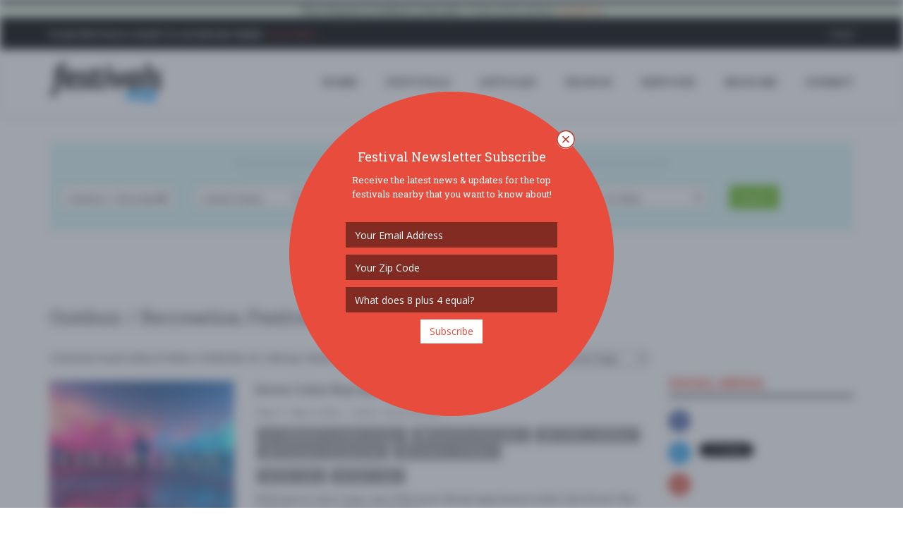

--- FILE ---
content_type: text/html
request_url: https://www.festivals.com/millville-nj-us/outdoor-receation-festivals/
body_size: 102000
content:

<!DOCTYPE html>
<!--[if IE 8]> <html lang="en" class="ie8"> <![endif]-->
<!--[if IE 9]> <html lang="en" class="ie9"> <![endif]-->
<!--[if !IE]><!--> <html lang="en"> <!--<![endif]-->
<head>
	<title>Outdoor / Recreation Festivals near Millville, NJ - Festivals.com</title>

	
	<meta charset="utf-8">
	<meta http-equiv="Content-Type" content="text/html; charset=utf-8" />
	<meta name="viewport" content="width=device-width, initial-scale=1.0">
	<meta property="fb:pages" content="1616077968712793" />

	<meta name="google-signin-scope" content="profile email">
	<meta name="google-signin-client_id" content="181929992001-pb7od6borojsh63j37vi7u8ojolovmvb.apps.googleusercontent.com">
	<meta name="apple-mobile-web-app-capable" content="yes">
	<meta name="mobile-web-app-capable" content="yes">
	<meta name="apple-mobile-web-app-title" content="Festivals.com">
	<meta name="google-site-verification" content="A0mIAvWLKaKpeFSBb4CdGYf3AR8qLTwYPdw4SRUn6aM" />
	
	<meta name="description" content="Outdoor / Recreation Festivals near Millville, NJ.  Festivals.com is Your Local Guide to Festivals, Concerts, and Special Events Near You.  Organizers can Upgrade Festivals, Sell Tickets, and Advertise with Self-Service Tools." />
	<meta name="keywords" content="outdoor  recreation festivals,fests,music festivals,food festivals,wine festivals,beer festivals,food festivals,festivals near me,community festivals" />
	<meta name="author" content="Festivals.com" />
	<meta name="copyright" content="Copyright Festivals.com 2026" />
	<meta name="city" content="Philadelphia" />
	<meta name="state" content="PA" />
	<meta name="country" content="US" />
	<meta name="geo.placename" content="Philadelphia" />
	<meta name="geo.position" content="39.963745,-75.132375" />
	<meta name="geo.region" content="US-PA" />
	<meta name="ICBM" content="39.963745,-75.132375" />


	<link rel="canonical" href="https://www.festivals.com/millville-nj-us/outdoor-receation-festivals/" />

	<link rel="icon" href="/favicon.png" type="image/png">
	<link rel="apple-touch-icon" href="/assets/img/icons/FestivalsLogoY72x72.png">
	<link rel="apple-touch-icon" href="/assets/img/icons/FestivalsLogoY57x57.png" sizes="57x57">
	<link rel="apple-touch-icon" href="/assets/img/icons/FestivalsLogoY72x72.png" sizes="72x72">
	<link rel="apple-touch-icon" href="/assets/img/icons/FestivalsLogoY76x76.png" sizes="76x76">
	<link rel="apple-touch-icon" href="/assets/img/icons/FestivalsLogoY114x114.png" sizes="114x114">
	<link rel="apple-touch-icon" href="/assets/img/icons/FestivalsLogoY120x120.png" sizes="120x120">
	<link rel="apple-touch-icon" href="/assets/img/icons/FestivalsLogoY144x144.png" sizes="144x144">
	<link rel="apple-touch-icon" href="/assets/img/icons/FestivalsLogoY152x152.png" sizes="152x152">

	<!--facebook-->
	<meta property="og:title" content="Outdoor / Recreation Festivals near Millville, NJ" /> 
	<meta property="og:type" content="article" /> 		
	<meta property="og:image" content="https://www.festivals.com/assets/img/site/FestivalsShare1.jpg" /> 
	<meta property="og:url" content="https://www.festivals.com/millville-nj-us/outdoor-receation-festivals/" /> 
	<meta property="og:site_name" content="Festivals.com" /> 
	<meta property="og:country-name" content="USA" />
	<meta property="og:description" content="Outdoor / Recreation Festivals near Millville, NJ.  Festivals.com is Your Local Guide to Festivals, Concerts, and Special Events Near You.  Organizers can Upgrade Festivals, Sell Tickets, and Advertise with Self-Service Tools." /> 
	<meta property="fb:app_id" content="1225230417572742" />
	<meta property="fb:admins" content="774492551" />

	<!--twitter-->
	<meta name="twitter:card" content="summary" />
	<meta name="twitter:url" content="https://www.festivals.com/millville-nj-us/outdoor-receation-festivals/" />
	<meta name="twitter:title" content="Outdoor / Recreation Festivals near Millville, NJ" />
	<meta name="twitter:description" content="Outdoor / Recreation Festivals near Millville, NJ.  Festivals.com is Your Local Guide to Festivals, Concerts, and Special Events Near You.  Organizers can Upgrade Festivals, Sell Tickets, and Advertise with Self-Service Tools." />
	<meta name="twitter:image" content="https://www.festivals.com/assets/img/site/FestivalsShare1.jpg" />

	<!-- Google Plus -->
	<meta itemprop="name" content="Outdoor / Recreation Festivals near Millville, NJ" />
	<meta itemprop="description" content="Outdoor / Recreation Festivals near Millville, NJ.  Festivals.com is Your Local Guide to Festivals, Concerts, and Special Events Near You.  Organizers can Upgrade Festivals, Sell Tickets, and Advertise with Self-Service Tools." />
	<meta itemprop="image" content="https://www.festivals.com/assets/img/site/FestivalsShare1.jpg" />

	<!-- IE 9+ Pinned Sites -->
	<!--[if gte IE 9]>
	<meta name="application-name" content="Outdoor / Recreation Festivals near Millville, NJ" />
	<meta name="msapplication-tooltip" content="Outdoor / Recreation Festivals near Millville, NJ.  Festivals.com is Your Local Guide to Festivals, Concerts, and Special Events Near You.  Organizers can Upgrade Festivals, Sell Tickets, and Advertise with Self-Service Tools." />
	<meta name="msapplication-starturl" content="https://www.festivals.com/millville-nj-us/outdoor-receation-festivals/" />
	<meta name="msapplication-window" content="width=800;height=600" />
	<![endif]-->

	<!-- Win8 tile -->
	<meta name="msapplication-TileImage" content="/assets/img/icons/FestivalsLogo144x144.png">
	<meta name="msapplication-TileColor" content="#B20099"/>
	<meta name="application-name" content="name" />

	<!-- IE11 tiles -->
	<meta name="msapplication-square70x70logo" content="/assets/img/icons/FestivalsLogo70x70.png"/>
	<meta name="msapplication-square150x150logo" content="/assets/img/icons/FestivalsLogo150x150.png"/>
	<meta name="msapplication-wide310x150logo" content="/assets/img/icons/FestivalsLogo310x150.png"/>
	<meta name="msapplication-square310x310logo" content="/assets/img/icons/FestivalsLogo310x310.png"/>



	<!-- Web Fonts -->
	<link rel="stylesheet" href="//fonts.googleapis.com/css?family=Open+Sans:400,300,600&amp;subset=cyrillic,latin">
	<link rel="stylesheet" type="text/css" href="//fonts.googleapis.com/css?family=Roboto+Slab:400,300,700">
	<!--<link rel="stylesheet" href="//fonts.googleapis.com/css?family=Lato:400,300,600&amp;subset=cyrillic,latin">-->

	<!-- CSS Global Compulsory -->
	<link rel="stylesheet" href="/assets/plugins/bootstrap/css/bootstrap.min.css">
	<link rel="stylesheet" href="/assets/css/blog.style.css?v=1.17">
	
	
	<!-- CSS Header and Footer -->
	<link rel="stylesheet" href="/assets/css/headers/header-v8.css">
	<link rel="stylesheet" href="/assets/css/footers/footer-v8.css">

	<!-- CSS Implementing Plugins -->
	<link rel="stylesheet" href="/assets/plugins/animate.css">
	<link rel="stylesheet" href="/assets/plugins/line-icons/line-icons.css">
	<link rel="stylesheet" href="/assets/plugins/font-awesome/css/font-awesome.min.css">
	<link href="/assets/plugins/floatlabels/floatlabels.css" rel="stylesheet" type="text/css" />
	
	<link rel="stylesheet" href="/assets/plugins/sky-forms-pro/skyforms/css/sky-forms.css">
	<link rel="stylesheet" href="/assets/plugins/sky-forms-pro/skyforms/custom/custom-sky-forms.css">
	<!--[if lt IE 9]><link rel="stylesheet" href="/assets/plugins/sky-forms-pro/skyforms/css/sky-forms-ie8.css"><![endif]-->
	
	<link rel="stylesheet" href="/assets/css/plugins/easy-autocomplete.min.css">
	<link rel="stylesheet" href="/assets/plugins/login-signup-modal-window/css/style.css">
		
	<!-- CSS Theme -->
	<link rel="stylesheet" href="/assets/css/theme-colors/default.css" id="style_color">
	<link rel="stylesheet" href="/assets/css/theme-skins/dark.css">

	<!-- CSS Customization -->
	<link rel="stylesheet" href="/assets/css/custom.css?v=11850PM">

	<!-- Error Checker -->
	<script src="//d2wy8f7a9ursnm.cloudfront.net/bugsnag-3.min.js" data-apikey="784268e6c7211b900ce5c1f18d015482"></script>
	

</head>

<body class="header-fixed header-fixed-space-v2">
<script async src="https://www.googletagmanager.com/gtag/js?id=G-YYNPJSK5LP"></script>
<script>
  window.dataLayer = window.dataLayer || [];
  function gtag(){dataLayer.push(arguments);}
  gtag('js', new Date());

  gtag('config', 'G-YYNPJSK5LP');
</script>

<div id="fb-root"></div>

<div class="wrapper">

		<!--=== Header v8 ===-->
	<div class="header-v8 header-sticky">
		<!-- Topbar blog -->
		<div class="blog-topbar">
			<div class="topbar-search-block">
				<div class="container">
					<form action="">
						<input type="text" class="form-control" placeholder="Search">
						<div class="search-close"><i class="icon-close"></i></div>
					</form>
				</div>
			</div>
			<div class="container-fluid">
				<div class="row">
					<div class="col-sm-12 bg-success text-center">
						<b>This domain & website is for sale.</b>  If interested, please <a href="/contact?subject=Website%20Purchase"><i>contact us</i></a>.
					</div>
				</div>
			</div>
			<div class="container">
				<div class="row">
					<div class="col-sm-7">
						<div class="topbar-time">
							<div class="hidden-xs"><b>Plan Festivals & Want to Advertise Them?</b>  <a href="/contact?subject=Advertising%20Inquiry"><i>Click Here &raquo;</i></a></div>
							<div class="hidden-sm hidden-md hidden-lg">
								<ul class="padding-0" style="margin-bottom: 0px;">
									<li class="padding-0 margin-0" style="display: inline-table;"><div class="fb-like" data-href="https://www.facebook.com/fests/" data-layout="button_count" data-action="like" data-size="small" data-show-faces="false" data-share="true"></div></li>
									<!--<li class="padding-0 margin-left-2 margin-0" style="display: inline-table;"><div class="addthis_inline_share_toolbox_hdmw addthis_default_style" data-url="http://www.festivals.com"></div></li>-->
								</ul>
							</div>
						</div>
					</div>
					<div class="col-sm-5 clearfix1">						
						<ul class="topbar-list topbar-log_reg pull-right">
							<li class="padding-0 hidden-xs"><div class="fb-like" data-href="https://www.facebook.com/fests/" data-layout="button_count" data-action="like" data-size="small" data-show-faces="false" data-share="false"></div></li>
							<!--<li class="padding-0 margin-left-2 hidden-xs"><div class="addthis_inline_share_toolbox_hdmw addthis_default_style" data-url="http://www.festivals.com"></div></li>-->
							
								<li class="home login-link"><a class="cd-log_reg" href="javascript:void(0);">Login</a></li>
							
						</ul>
					</div>
				</div><!--/end row-->
			</div><!--/end container-->
		</div>
		<!-- End Topbar blog -->

		<!-- Navbar -->
		<div class="navbar mega-menu" role="navigation">
			<div class="container">
				<!-- Brand and toggle get grouped for better mobile display -->
				<div class="res-container">
					<button type="button" class="navbar-toggle" data-toggle="collapse" data-target=".navbar-responsive-collapse">
						<span class="sr-only">Toggle navigation</span>
						<span class="icon-bar"></span>
						<span class="icon-bar"></span>
						<span class="icon-bar"></span>
					</button>

					<div class="navbar-brand">
						<a href="/">
							<img src="/assets/img/logos/FestivalsLogo.png" alt="Festivals.com Logo">
						</a>
					</div>
				</div><!--/end responsive container-->

				<!-- Collect the nav links, forms, and other content for toggling -->
				<div class="collapse navbar-collapse navbar-responsive-collapse">
					<div class="res-container">
						<ul class="nav navbar-nav">
							<!-- Home -->
							<li><a href="/">HOME</a></li>
							<!-- End Home -->

							<!-- Festivals -->
							<li><a href="/search">FESTIVALS</a></li>
							<!-- End Festivals -->

							<!-- Festivals -->
							<li><a href="/articles">ARTICLES</a></li>
							<!-- End Festivals -->

							<!-- Search -->
							<li class="dropdown search">
								<a href="javascript:void(0);" class="dropdown-toggle" data-toggle="dropdown">
									SEARCH
								</a>
								<ul class="dropdown-menu"><!-- class="active"-->
									<li><a href="/search"><i class="fa fa-check"></i><b>All Festivals</b></a></li>
									<li><hr class="margin-top-3 margin-bottom-3" /></li>									
																		<li class="dropdown-submenu">
										<a href="javascript:void(0);"><i class="fa fa-anchor"></i>Arts</a>
										<ul class="dropdown-menu">
											<li><a href="/search/tag/arts-crafts-festivals/">Arts & Crafts</a></li>
											<li><a href="/search/tag/book-festivals/">Book</a></li>
											<li><a href="/search/tag/fashion-festivals/">Fashion</a></li>
											<li><a href="/search/tag/film-movie-photo-festivals/">Film / Movie / Photo</a></li>
											<li><a href="/search/tag/history-festivals/">History</a></li>
											<li><a href="/search/tag/performing-arts-festivals/">Performing Arts</a></li>
											<li><a href="/search/tag/tattoo-festivals/">Tattoo</a></li>
										</ul>
									</li>
									<li><a href="/search/tag/auto-festivals/"><i class="fa fa-car"></i>Auto</a></li>
									<li class="dropdown-submenu">
										<a href="javascript:void(0);"><i class="fa fa-rss"></i>Business</a>
										<ul class="dropdown-menu">
											<li><a href="/search/tag/business-festivals/">Business</a></li>
											<li><a href="/search/tag/conference-convention-festivals/">Conference / Convention</a></li>
											<li><a href="/search/tag/networking-festivals/">Networking</a></li>
											<li><a href="/search/tag/technology-festivals/">Technology</a></li>
											<li><a href="/search/tag/tradeshow-festivals/">Tradeshow</a></li>
										</ul>
									</li>
									<li><a href="/search/tag/comedy-show-festivals/"><i class="fa fa-smile-o"></i>Comedy Show</a></li>
									<li class="dropdown-submenu">
										<a href="javascript:void(0);"><i class="fa fa-university"></i>Community</a>
										<ul class="dropdown-menu">
											<li><a href="/search/tag/community-social-festivals/">Community / Social</a></li>
											<li><a href="/search/tag/family-kids-festivals/">Family & Kids</a></li>
											<li><a href="/search/tag/fundraiser-festivals/">Fundraiser</a></li>
											<li><a href="/search/tag/local-fair-festivals/">Local / Fair</a></li>
											<li><a href="/search/tag/parade-festivals/">Parade</a></li>
											<li><a href="/search/tag/pets-festivals/">Pets</a></li>
											<li><a href="/search/tag/school-college-festivals/">School & College</a></li>
										</ul>
									</li>
									<li><a href="/search/tag/education-festivals/"><i class="fa fa-bullhorn"></i>Education</a></li>
									<li><a href="/search/tag/food-wine-beer-festivals/"><i class="fa fa-glass"></i>Food / Wine / Beer</a></li>
									<li><a href="/search/tag/health-wellness-festivals/"><i class="fa fa-heart"></i>Health & Wellness</a></li>
									<li class="dropdown-submenu">
										<a href="javascript:void(0);"><i class="fa fa-gift"></i>Holiday</a>
										<ul class="dropdown-menu">
											<li><a href="/search/tag/4th-of-july-festivals/">4th of July</a></li>
											<li><a href="/search/tag/cinco-de-mayo-festivals/">Cinco de Mayo</a></li>
											<li><a href="/search/tag/fathers-day-festivals/">Father's Day</a></li>
											<li><a href="/search/tag/halloween-festivals/">Halloween</a></li>
											<li><a href="/search/tag/labor-day-festivals/">Labor Day</a></li>
											<li><a href="/search/tag/memorial-day-festivals/">Memorial Day</a></li>
											<li><a href="/search/tag/mothers-day-festivals/">Mother's Day</a></li>
											<li><a href="/search/tag/new-years-eve-festivals/">New Year's Eve</a></li>
											<li><a href="/search/tag/presidents-day-festivals/">President's Day</a></li>
											<li><a href="/search/tag/religious-festivals/">Religious</a></li>
											<li><a href="/search/tag/st-patricks-day-festivals/">St. Patrick's Day</a></li>
											<li><a href="/search/tag/valentines-day-festivals/">Valentines Day</a></li>
											<li><a href="/search/tag/other-festivals/">Other</a></li>
										</ul>
									</li>
									<li><a href="/search/tag/home-garden-festivals/"><i class="fa fa-home"></i>Home & Garden</a></li>
									<li><a href="/search/tag/music-festivals/"><i class="fa fa-music"></i>Music</a></li>
									<li><a href="/search/tag/nightlife-festivals/"><i class="fa fa-moon-o"></i>Nightlife</a></li>
									<li><a href="/search/tag/organization-group-festivals/"><i class="fa fa-group"></i>Organization / Group</a></li>
									<li><a href="/search/tag/other-general-festivals/"><i class="fa fa-info-circle"></i>Other / General</a></li>
									<li><a href="/search/tag/outdoor-recreation-festivals/"><i class="fa fa-leaf"></i>Outdoor / Recreation</a></li>
									<li><a href="/search/tag/politics-activism-festivals/"><i class="fa fa-flag-o"></i>Politics / Activism</a></li>
									<li><a href="/search/tag/religion-spirituality-festivals/"><i class="fa fa-angellist"></i>Religion / Spirituality</a></li>
									<li class="dropdown-submenu">
										<a href="javascript:void(0);"><i class="fa fa-sun-o"></i>Seasonal</a>
										<ul class="dropdown-menu">
											<li><a href="/search/tag/fall-festivals/">Fall</a></li>
											<li><a href="/search/tag/harvest-festivals/">Harvest</a></li>
											<li><a href="/search/tag/oktoberfest-festivals/">Oktoberfest</a></li>
											<li><a href="/search/tag/spring-festivals/">Spring</a></li>
											<li><a href="/search/tag/winter-festivals/">Winter</a></li>
										</ul>
									</li>
									<li><a href="/search/tag/sports-fitness-festivals/"><i class="fa fa-soccer-ball-o"></i>Sports / Fitness</a></li>

								</ul>
							</li>
							<!-- End Search -->

							<!-- Services -->
							<li class="dropdown search">
								<a href="javascript:void(0);" class="dropdown-toggle" data-toggle="dropdown">
									SERVICES
								</a>
								<ul class="dropdown-menu"><!-- class="active"-->
									<li><a href="/contact?subject=Advertising%20Inquiry"><i class="fa fa-bullhorn"></i><b>Advertise</b></a></li>
									<li><a href="/contact?subject=Sell%20Festival%20Tickets"><i class="fa fa-ticket"></i><b>Sell Tickets</b></a></li>
									<li><a href="/upgrade-festivals"><i class="fa fa-star"></i><b>Upgrade Festivals</b></a></li>
									<li><a href="/contact"><i class="fa fa-envelope"></i><b>Contact Us</b></a></li>
								</ul>
							</li>
							<!-- /Services-->

							<!-- Near Me -->
							
							<li><a href="/search">Near Me</a></li>
							<!-- /Near Me -->

							<!-- Submit -->
							<li><a class="cd-log_reg" href="javascript:void(0);">SUBMIT</a></li>
							<!-- End Submit -->

						</ul>
					</div><!--/responsive container-->
				</div><!--/navbar-collapse-->
			</div><!--/end contaoner-->
		</div>
		<!-- End Navbar -->
	</div>
	<!--=== End Header v8 ===-->

	
	<div class="container content">
		<div class="alert alert-info">
			<div class="row text-center">
				<div class="col-sm-2"><div class="fb-like" data-href="https://www.facebook.com/fests/" data-layout="button_count" data-action="like" data-size="small" data-show-faces="false" data-share="false"></div></div>
				<div class="col-sm-10"><span class=""><b><u>WELCOME!</u></b> The new Festivals.com is now live.  Our goal is simple:  to have a one-stop place for you to find out about great festivals and to allow promoters 
				to easily post & advertise their special events & festivals on our website with our self service tools.  If you have any questions or need to reach out to us, please <a href="/contact" />contact us</a>.
				Thanks - <em>enjoy</em>!</div>
			</div>
		</div>
	</div>
	

	<!--=== SEARCH ===-->
	<div>
		<div class="container">

			<div id="SearchButtonContainer" class="row visible-xs-block hidden-sm hidden-md hidden-lg padding-top-20">
				<div class="col-xs-12 text-center padding-bottom-10">
					<button type="button" class="btn-u show-search">Search for Festivals <i class="fa fa-angle-down"></i></button>
				</div>
			</div>
			
			<form id="FestivalSearch" action="/search" method="post" id123="sky-form" class="sky-form margin-top-10 hidden-xs visible-sm-block visible-md-block visible-lg-block" novalidate="novalidate">
				<fieldset class="padding-top-10" style="background-color:#def7f7 !important;">
					<div class="row">
						<div class="col-xs-12 text-center padding-bottom-10">
							<span class="double-lines"><h4>Search Festivals Near You</h4></span>
						</div>
					</div>
					<div class="row">
						<section class="col-xs-12 col-sm-6 col-md-3 col-lg-2">
							<label class="select">
								<select class="select-highlight" name="FestivalTag">
									<option value="" selected disabled="">Tag / Price Range</option>
									<option value="">* All Festivals *</option>
									<option value="" disabled="">--- By Tag ---</option>
																				<option value="t_50">Arts</option>
											<option value="t_50"> &nbsp; - Arts & Crafts</option>
											<option value="t_4"> &nbsp; - Book</option>
											<option value="t_51"> &nbsp; - Fashion</option>
											<option value="t_5"> &nbsp; - Film / Movie / Photo</option>
											<option value="t_8"> &nbsp; - History</option>
											<option value="t_6"> &nbsp; - Performing Arts</option>
											<option value="t_7"> &nbsp; - Tattoo</option>
											<option value="t_31">Auto</option>
											<option value="t_47">Business</option>
											<option value="t_47"> &nbsp; - Business</option>
											<option value="t_43"> &nbsp; - Conference / Convention</option>
											<option value="t_39"> &nbsp; - Networking</option>
											<option value="t_40"> &nbsp; - Technology</option>
											<option value="t_48"> &nbsp; - Tradeshow</option>
											<option value="t_30">Comedy Show</option>
											<option value="t_3">Community</option>
											<option value="t_3"> &nbsp; - Community / Social</option>
											<option value="t_28"> &nbsp; - Family & Kids</option>
											<option value="t_33"> &nbsp; - Fundraiser</option>
											<option value="t_49"> &nbsp; - Local / Fair</option>
											<option value="t_42"> &nbsp; - Parade</option>
											<option value="t_41"> &nbsp; - Pets</option>
											<option value="t_35"> &nbsp; - School & College</option>
											<option value="t_45">Education</option>
											<option value="t_2">Food / Wine / Beer</option>
											<option value="t_38">Health & Wellness</option>
											<option value="t_34">Holiday</option>
											<option value="t_34"> &nbsp; - 4th of July</option>
											<option value="t_21"> &nbsp; - Cinco de Mayo</option>
											<option value="t_24"> &nbsp; - Father's Day</option>
											<option value="t_26"> &nbsp; - Halloween</option>
											<option value="t_25"> &nbsp; - Labor Day</option>
											<option value="t_23"> &nbsp; - Memorial Day</option>
											<option value="t_22"> &nbsp; - Mother's Day</option>
											<option value="t_27"> &nbsp; - New Year's Eve</option>
											<option value="t_14"> &nbsp; - President's Day</option>
											<option value="t_17"> &nbsp; - Religious</option>
											<option value="t_16"> &nbsp; - St. Patrick's Day</option>
											<option value="t_15"> &nbsp; - Valentines Day</option>
											<option value="t_52"> &nbsp; - Other</option>
											<option value="t_32">Home & Garden</option>
											<option value="t_1">Music</option>
											<option value="t_54">Nightlife</option>
											<option value="t_44">Organization / Group</option>
											<option value="t_46">Other / General</option>
											<option value="t_36" SELECTED >Outdoor / Recreation</option>
											<option value="t_37">Politics / Activism</option>
											<option value="t_53">Religion / Spirituality</option>
											<option value="t_9">Seasonal</option>
											<option value="t_9"> &nbsp; - Fall</option>
											<option value="t_10"> &nbsp; - Harvest</option>
											<option value="t_11"> &nbsp; - Oktoberfest</option>
											<option value="t_13"> &nbsp; - Spring</option>
											<option value="t_12"> &nbsp; - Winter</option>
											<option value="t_29">Sports / Fitness</option>

									<option value="" disabled="">--- By Price Range ---</option>
																				<option value="p_7">FREE!!</option>
											<option value="p_2">$10 - $25</option>
											<option value="p_3">$25 - $50</option>
											<option value="p_4">$50 - $100</option>
											<option value="p_5">$100 - $250</option>
											<option value="p_6">$250+</option>
											<option value="p_1">$1 - $10</option>

								</select>
								<i></i>
							</label>
						</section>
						<section class="col-xs-12 col-sm-6 col-md-3 col-lg-2">
							<label class="select">
								<select id="country" name="country">
									<option value="" selected disabled="">Country</option>
																		<option value="AU">Australia</option>
									<option value="PL">Ba Lan</option>
									<option value="CA">Canada</option>
									<option value="HR">Croatia</option>
									<option value="DE">Germany</option>
									<option value="IN">India</option>
									<option value="IE">Ireland</option>
									<option value="IT">Italy</option>
									<option value="MX">Mexico</option>
									<option value="NO">Norway</option>
									<option value="PT">Portugal</option>
									<option value="RO">Romania</option>
									<option value="CH">Switzerland</option>
									<option value="TT">Trinidad và Tobago</option>
									<option value="TR">Türkiye</option>
									<option value="AE">United Arab Emirates</option>
									<option value="UK">United Kingdom</option>
									<option value="GB">United Kingdom</option>
									<option value="US" SELECTED >United States</option>

								</select>
								<i></i>
							</label>
						</section>
						<section class="col-xs-12 col-sm-6 col-md-3 col-lg-2">
							<!--<label class="input" style="color:#666;">
								<input id="cities-autocomplete" name="city" placeholder="Near Location" type="text" class="text-left" value="Millville">
							</label>-->
							<label class="select">
								<select id="state" name="state">
									<option value="" selected disabled="">State</option>
									
										<option value="AL">Alabama</option>
										<option value="AK">Alaska</option>
										<option value="AZ">Arizona</option>
										<option value="AR">Arkansas</option>
										<option value="CA">California</option>
										<option value="CO">Colorado</option>
										<option value="CT">Connecticut</option>
										<option value="DE">Delaware</option>
										<option value="FL">Florida</option>
										<option value="GA">Georgia</option>
										<option value="HI">Hawaii</option>
										<option value="ID">Idaho</option>
										<option value="IL">Illinois</option>
										<option value="IN">Indiana</option>
										<option value="IA">Iowa</option>
										<option value="KS">Kansas</option>
										<option value="KY">Kentucky</option>
										<option value="LA">Louisiana</option>
										<option value="ME">Maine</option>
										<option value="MD">Maryland</option>
										<option value="MA">Massachusetts</option>
										<option value="MI">Michigan</option>
										<option value="MN">Minnesota</option>
										<option value="MS">Mississippi</option>
										<option value="MO">Missouri</option>
										<option value="MT">Montana</option>
										<option value="NE">Nebraska</option>
										<option value="NV">Nevada</option>
										<option value="NH">New Hampshire</option>
										<option value="NJ" SELECTED >New Jersey</option>
										<option value="NM">New Mexico</option>
										<option value="NY">New York</option>
										<option value="NC">North Carolina</option>
										<option value="ND">North Dakota</option>
										<option value="OH">Ohio</option>
										<option value="OK">Oklahoma</option>
										<option value="OR">Oregon</option>
										<option value="PA">Pennsylvania</option>
										<option value="RI">Rhode Island</option>
										<option value="SC">South Carolina</option>
										<option value="SD">South Dakota</option>
										<option value="TN">Tennessee</option>
										<option value="TX">Texas</option>
										<option value="UT">Utah</option>
										<option value="VT">Vermont</option>
										<option value="VA">Virginia</option>
										<option value="WA">Washington</option>
										<option value="DC">Washington DC</option>
										<option value="WV">West Virginia</option>
										<option value="WI">Wisconsin</option>
										<option value="WY">Wyoming</option>
																		
								</select>
								<i></i>
							</label>
						</section>
						<section class="col-xs-12 col-sm-6 col-md-3 col-lg-2">
							<!--<label class="input" style="color:#666;">
								<input id="cities-autocomplete" name="city" placeholder="Near Location" type="text" class="text-left" value="Millville">
							</label>-->
							<label class="select">
								<select id="city" name="city">
									<option value="" selected disabled="">City</option>
																		<option value="Absecon">Absecon</option>
									<option value="Allentown">Allentown</option>
									<option value="Asbury Park">Asbury Park</option>
									<option value="Atlantic City">Atlantic City</option>
									<option value="Atlantic Highlands">Atlantic Highlands</option>
									<option value="Augusta">Augusta</option>
									<option value="Avalon">Avalon</option>
									<option value="Avenel">Avenel</option>
									<option value="Bass River">Bass River</option>
									<option value="Beach Haven">Beach Haven</option>
									<option value="Bedminster">Bedminster</option>
									<option value="Belmar">Belmar</option>
									<option value="Belvidere">Belvidere</option>
									<option value="Bergenfield">Bergenfield</option>
									<option value="Berkeley Heights">Berkeley Heights</option>
									<option value="Bernards">Bernards</option>
									<option value="Bernardsville">Bernardsville</option>
									<option value="Bogota">Bogota</option>
									<option value="Bound Brook">Bound Brook</option>
									<option value="Branchburg">Branchburg</option>
									<option value="Brick Township">Brick Township</option>
									<option value="Bridgeton">Bridgeton</option>
									<option value="Bridgewater">Bridgewater</option>
									<option value="Caldwell">Caldwell</option>
									<option value="Camden">Camden</option>
									<option value="Cape May">Cape May</option>
									<option value="Carlstadt">Carlstadt</option>
									<option value="Carteret">Carteret</option>
									<option value="Cedar Grove">Cedar Grove</option>
									<option value="Chatham Township">Chatham Township</option>
									<option value="Cherry Hill">Cherry Hill</option>
									<option value="Cherry Hill Township">Cherry Hill Township</option>
									<option value="Chester">Chester</option>
									<option value="Clark">Clark</option>
									<option value="Clifton">Clifton</option>
									<option value="Clinton">Clinton</option>
									<option value="Closter">Closter</option>
									<option value="Collingswood">Collingswood</option>
									<option value="Colts Neck">Colts Neck</option>
									<option value="Columbus">Columbus</option>
									<option value="Cranbury">Cranbury</option>
									<option value="Cranford">Cranford</option>
									<option value="Cresskill">Cresskill</option>
									<option value="Denville">Denville</option>
									<option value="Deptford">Deptford</option>
									<option value="Dover">Dover</option>
									<option value="Dunellen">Dunellen</option>
									<option value="East Brunswick">East Brunswick</option>
									<option value="East Hanover">East Hanover</option>
									<option value="East Rutherford">East Rutherford</option>
									<option value="Eastampton Township">Eastampton Township</option>
									<option value="Edgewater">Edgewater</option>
									<option value="Edison">Edison</option>
									<option value="Egg Harbor City">Egg Harbor City</option>
									<option value="Egg Harbor Township">Egg Harbor Township</option>
									<option value="Elizabeth">Elizabeth</option>
									<option value="Elmer">Elmer</option>
									<option value="Elmwood Park">Elmwood Park</option>
									<option value="Englewood">Englewood</option>
									<option value="Englishtown">Englishtown</option>
									<option value="Evesham">Evesham</option>
									<option value="Fair Lawn">Fair Lawn</option>
									<option value="Fairfield">Fairfield</option>
									<option value="Fanwood">Fanwood</option>
									<option value="Far Hills">Far Hills</option>
									<option value="Farmingdale">Farmingdale</option>
									<option value="Florham Park">Florham Park</option>
									<option value="Fort Lee">Fort Lee</option>
									<option value="Fort Myers">Fort Myers</option>
									<option value="Frankford">Frankford</option>
									<option value="Franklin">Franklin</option>
									<option value="Franklin Lakes">Franklin Lakes</option>
									<option value="Franklin Township">Franklin Township</option>
									<option value="Freehold">Freehold</option>
									<option value="Frenchtown">Frenchtown</option>
									<option value="Galloway">Galloway</option>
									<option value="Garfield">Garfield</option>
									<option value="Garwood">Garwood</option>
									<option value="Glassboro">Glassboro</option>
									<option value="Glen Rock">Glen Rock</option>
									<option value="Gloucester City">Gloucester City</option>
									<option value="Green Township">Green Township</option>
									<option value="Hackensack">Hackensack</option>
									<option value="Hackettstown">Hackettstown</option>
									<option value="Haddon Township">Haddon Township</option>
									<option value="Haddonfield">Haddonfield</option>
									<option value="Hamburg">Hamburg</option>
									<option value="Hamilton">Hamilton</option>
									<option value="Hamilton Township">Hamilton Township</option>
									<option value="Hammonton">Hammonton</option>
									<option value="Hanover">Hanover</option>
									<option value="Harrison Township">Harrison Township</option>
									<option value="Hasbrouck Heights">Hasbrouck Heights</option>
									<option value="Hawthorne">Hawthorne</option>
									<option value="Highland Park">Highland Park</option>
									<option value="Highlands">Highlands</option>
									<option value="Hillsborough Township">Hillsborough Township</option>
									<option value="Ho-Ho-Kus">Ho-Ho-Kus</option>
									<option value="Hoboken">Hoboken</option>
									<option value="Holmdel">Holmdel</option>
									<option value="Howell Township">Howell Township</option>
									<option value="Ibiza">Ibiza</option>
									<option value="Island Heights">Island Heights</option>
									<option value="Jackson Township">Jackson Township</option>
									<option value="Jersey City">Jersey City</option>
									<option value="Keansburg">Keansburg</option>
									<option value="Kearny">Kearny</option>
									<option value="Kenilworth">Kenilworth</option>
									<option value="Lafayette">Lafayette</option>
									<option value="Lafayette Township">Lafayette Township</option>
									<option value="Lake Como">Lake Como</option>
									<option value="Lakewood">Lakewood</option>
									<option value="Lambertville">Lambertville</option>
									<option value="Lawrence Township">Lawrence Township</option>
									<option value="Leonia">Leonia</option>
									<option value="Lincroft">Lincroft</option>
									<option value="Linwood">Linwood</option>
									<option value="Little Falls">Little Falls</option>
									<option value="Livingston">Livingston</option>
									<option value="Lodi">Lodi</option>
									<option value="Logan Township">Logan Township</option>
									<option value="Long Beach">Long Beach</option>
									<option value="Long Branch">Long Branch</option>
									<option value="Long Hill">Long Hill</option>
									<option value="Madison">Madison</option>
									<option value="Mahwah">Mahwah</option>
									<option value="Manalapan Township">Manalapan Township</option>
									<option value="Manasquan">Manasquan</option>
									<option value="Mansfield Township">Mansfield Township</option>
									<option value="Manville">Manville</option>
									<option value="Maplewood">Maplewood</option>
									<option value="Margate City">Margate City</option>
									<option value="Marlboro">Marlboro</option>
									<option value="Martinsville">Martinsville</option>
									<option value="Matawan">Matawan</option>
									<option value="Mays Landing">Mays Landing</option>
									<option value="Maywood">Maywood</option>
									<option value="Medford">Medford</option>
									<option value="Metuchen">Metuchen</option>
									<option value="Middle Township">Middle Township</option>
									<option value="Middletown">Middletown</option>
									<option value="Middletown Township">Middletown Township</option>
									<option value="Midland Park">Midland Park</option>
									<option value="Millville" SELECTED >Millville</option>
									<option value="Monroe Township">Monroe Township</option>
									<option value="Montclair">Montclair</option>
									<option value="Montvale">Montvale</option>
									<option value="Montville">Montville</option>
									<option value="Moorestown">Moorestown</option>
									<option value="Morris County">Morris County</option>
									<option value="Morristown">Morristown</option>
									<option value="Mount Laurel Township">Mount Laurel Township</option>
									<option value="Mount Olive">Mount Olive</option>
									<option value="National Park">National Park</option>
									<option value="Navesink">Navesink</option>
									<option value="Neptune">Neptune</option>
									<option value="Netcong">Netcong</option>
									<option value="New Brunswick">New Brunswick</option>
									<option value="New Providence">New Providence</option>
									<option value="Newark">Newark</option>
									<option value="Newton">Newton</option>
									<option value="North Brunswick Township">North Brunswick Township</option>
									<option value="North Wildwood">North Wildwood</option>
									<option value="Northfield">Northfield</option>
									<option value="Nutley">Nutley</option>
									<option value="Oakland">Oakland</option>
									<option value="Ocean City">Ocean City</option>
									<option value="Old Bridge">Old Bridge</option>
									<option value="Paramus">Paramus</option>
									<option value="Parsippany-Troy Hills">Parsippany-Troy Hills</option>
									<option value="Paterson">Paterson</option>
									<option value="Peapack and Gladstone">Peapack and Gladstone</option>
									<option value="Pennsauken Township">Pennsauken Township</option>
									<option value="Perth Amboy">Perth Amboy</option>
									<option value="Phillipsburg">Phillipsburg</option>
									<option value="Piscataway">Piscataway</option>
									<option value="Plainfield">Plainfield</option>
									<option value="Pleasantville">Pleasantville</option>
									<option value="Plumsted">Plumsted</option>
									<option value="Plumsted Township">Plumsted Township</option>
									<option value="Point Pleasant Beach">Point Pleasant Beach</option>
									<option value="Pompton Lakes">Pompton Lakes</option>
									<option value="Princeton">Princeton</option>
									<option value="Princeton Junction">Princeton Junction</option>
									<option value="Rahway">Rahway</option>
									<option value="Ramsey">Ramsey</option>
									<option value="Randolph">Randolph</option>
									<option value="Readington Township">Readington Township</option>
									<option value="Red Bank">Red Bank</option>
									<option value="Ridgefield">Ridgefield</option>
									<option value="Ridgefield Park">Ridgefield Park</option>
									<option value="Ridgewood">Ridgewood</option>
									<option value="Ringwood">Ringwood</option>
									<option value="River Vale">River Vale</option>
									<option value="Riverdale">Riverdale</option>
									<option value="Rockaway">Rockaway</option>
									<option value="Rockaway Township">Rockaway Township</option>
									<option value="Roseland">Roseland</option>
									<option value="Roselle">Roselle</option>
									<option value="Roselle Park">Roselle Park</option>
									<option value="Roxbury Township">Roxbury Township</option>
									<option value="Rumson">Rumson</option>
									<option value="Runnemede">Runnemede</option>
									<option value="Rutherford">Rutherford</option>
									<option value="Saddle Brook">Saddle Brook</option>
									<option value="Sayreville">Sayreville</option>
									<option value="Scotch Plains">Scotch Plains</option>
									<option value="Sea Bright">Sea Bright</option>
									<option value="Sea Isle City">Sea Isle City</option>
									<option value="Seaside Heights">Seaside Heights</option>
									<option value="Seaside Park">Seaside Park</option>
									<option value="Secaucus">Secaucus</option>
									<option value="Shrewsbury">Shrewsbury</option>
									<option value="Somers Point">Somers Point</option>
									<option value="Somerville">Somerville</option>
									<option value="South Brunswick Township">South Brunswick Township</option>
									<option value="South Orange">South Orange</option>
									<option value="South Orange Village">South Orange Village</option>
									<option value="South Plainfield">South Plainfield</option>
									<option value="Sparta">Sparta</option>
									<option value="Spring Lake">Spring Lake</option>
									<option value="Springfield">Springfield</option>
									<option value="Stafford Township">Stafford Township</option>
									<option value="Stockholm">Stockholm</option>
									<option value="Stone Harbor">Stone Harbor</option>
									<option value="Summit">Summit</option>
									<option value="Sussex">Sussex</option>
									<option value="Swedesboro">Swedesboro</option>
									<option value="Teaneck">Teaneck</option>
									<option value="Tewksbury">Tewksbury</option>
									<option value="Tinton Falls">Tinton Falls</option>
									<option value="Toms River">Toms River</option>
									<option value="Toms River Township">Toms River Township</option>
									<option value="Trenton">Trenton</option>
									<option value="Tuckerton">Tuckerton</option>
									<option value="Union">Union</option>
									<option value="Ventnor City">Ventnor City</option>
									<option value="Vernon Township">Vernon Township</option>
									<option value="Vineland">Vineland</option>
									<option value="Wall Township">Wall Township</option>
									<option value="Wantage Township">Wantage Township</option>
									<option value="Warren">Warren</option>
									<option value="Washington">Washington</option>
									<option value="Wayne">Wayne</option>
									<option value="Weehawken">Weehawken</option>
									<option value="West Cape May">West Cape May</option>
									<option value="West Deptford">West Deptford</option>
									<option value="West Long Branch">West Long Branch</option>
									<option value="West Milford">West Milford</option>
									<option value="West Orange">West Orange</option>
									<option value="West Windsor Township">West Windsor Township</option>
									<option value="Westfield">Westfield</option>
									<option value="Westwood">Westwood</option>
									<option value="Wharton">Wharton</option>
									<option value="Wildwood">Wildwood</option>
									<option value="Wildwood Crest">Wildwood Crest</option>
									<option value="Woodbine">Woodbine</option>
									<option value="Woodbridge">Woodbridge</option>
									<option value="Woodbridge Township">Woodbridge Township</option>
									<option value="Woodland">Woodland</option>
									<option value="Woodland Park">Woodland Park</option>
									<option value="Woodstown">Woodstown</option>
									<option value="Wyckoff">Wyckoff</option>

								</select>
								<i></i>
							</label>
						</section>
						<section class="col-xs-9 col-sm-6 col-md-3 col-lg-2">
							<label class="select">
								<select id="miles" name="miles">
									<option value="" selected disabled="">Within # Miles</option>
									<option value="5">5 Miles</option>
									<option value="10">10 Miles</option>
									<option value="25">25 Miles</option>
									<option value="50" SELECTED >50 Miles</option>
									<option value="100">100 Miles</option>
									<option value="250">250 Miles</option>
								</select>
								<i></i>
							</label>
						</section>
						<section class="col-xs-3 col-sm-1 col-md-1">
							<button id="FestivalSearchSubmit" type="submit" class="btn-u">Search</button>
						</section>						
					</div>
				</fieldset>
			</form>

		</div>
	</div>
	<!--=== End Search ===-->

	<div class="container">
		<div class="row text-center">
			<div class="col-lg-12">
								<!-- Start Ad Block -->
				<div class="margin-top-40 margin-bottom-0">
					<div>
						<div class="text-center">
							
						</div>
					</div>
				</div>
				<!-- End Ad Block -->


			</div>
		</div>
	</div>

					
	<!--=== Container Part ===-->
	<div class="container content-sm">
		<div class="row">
			<div class="col-xs-10 padding-bottom-20">
				
				<h1 style="display: inline-block;">Outdoor / Recreation Festivals near <a href="/millville-nj-us/">Millville, NJ</a>.</h1>
				<a class="tooltips show-search" style="margin-left: 10px;" id="change-location" href="javascript:void(0)" data-placement="bottom" data-toggle="tooltip" data-html="true" data-original-title="Please choose a new location from the dropdown menus above.">change location</a>
			</div>
		</div>

		<div class="row">
			<div class="col-md-9 md-margin-bottom-50">
								
				
				<!-- Pager -->
				<!--<div class="row margin-bottom-50">
					<div class="col-sm-12">
						<ul class="pagination">
							<li class="disabled"><a href="#">«</a></li>
							<li><a href="#">1</a></li>
							<li><a href="#">2</a></li>
							<li class="active"><span class="line-height-normal">3</span></li>
							<li><a href="#">4</a></li>
							<li><a href="#">5</a></li>
							<li><a href="#">»</a></li>
						</ul>
					</div>
				</div>-->
				<!-- End Pager -->
				
				
				<!-- Festival Count -->
				<div class="row margin-bottom-0">
					<div class="col-sm-12">
						<div class="pull-left">4 festivals found within 50 Miles of  Millville, NJ with tag "Outdoor / Recreation".</div>
						<div class="pull-right">
							<select id="NumToShowPerPage" name="NumToShowPerPage">
								<option value="" selected disabled=""># Results / Page</option>
								<option value="10">10 Per Page</option>
								<option value="25" SELECTED >25 Per Page</option>
								<option value="50">50 Per Page</option>
								<option value="100">100 Per Page</option>
								<option value="250">250 Per Page</option>
								<option value="500">500 Per Page</option>
							</select>
						</div>
					</div>
				</div>
				<div class="row margin-bottom-20">
					<div class="col-sm-12">
						<hr size="1" class="nomargin" />
					</div>
				</div>
				<!-- End Festival Count -->
				
					<!-- Blog Grid -->
					
					<div class="row margin-bottom-50">
						
						<div class="col-sm-4 sm-margin-bottom-20" style="max-height: 275px;overflow: hidden;">
							<a href="/dover-color-run-by-color-craze-131510/"><img class="img-responsive width-100pct img-crop" style="object-fit:cover;" src="/img/festivals/0245546_0131510_96Rb6T8.jpg" alt="Dover Color Run By Color Craze"></a>
						</div>
						
						<div class="col-sm-8">
							<div class="blog-grid">
								<h3><a href="/dover-color-run-by-color-craze-131510/">Dover Color Run By Color Craze</a></h3>
								<ul class="blog-grid-info">
									<li>May. 9 - May 9, 2026</li>
									<li>Dover - Dover, DE USA</li>
								</ul>
								
								<ul class="blog-grid-tags inline-block margin-bottom-10">
									
										<li><a class="tooltips" href="/dover-de-us/family-festivals/" data-placement="top" data-toggle="tooltip" data-html="true" data-original-title="View More Festivals Tagged:<br><b>Community (Family &amp; Kids)</b>"><i class="fa fa-child padding-2"></i> Community (Family &amp; Kids)</a></li>
									
										<li><a class="tooltips" href="/dover-de-us/health-wellness-festivals/" data-placement="top" data-toggle="tooltip" data-html="true" data-original-title="View More Festivals Tagged:<br><b>Health &amp; Wellness</b>"><i class="fa fa-heart padding-2"></i> Health &amp; Wellness</a></li>
									
										<li><a class="tooltips" href="/dover-de-us/other-general-festivals/" data-placement="top" data-toggle="tooltip" data-html="true" data-original-title="View More Festivals Tagged:<br><b>Other / General</b>"><i class="fa fa-info-circle padding-2"></i> Other / General</a></li>
									
										<li><a class="tooltips" href="/dover-de-us/outdoor-receation-festivals/" data-placement="top" data-toggle="tooltip" data-html="true" data-original-title="View More Festivals Tagged:<br><b>Outdoor / Recreation</b>"><i class="fa fa-leaf padding-2"></i> Outdoor / Recreation</a></li>
									
										<li><a class="tooltips" href="/dover-de-us/sports-fitness-festivals/" data-placement="top" data-toggle="tooltip" data-html="true" data-original-title="View More Festivals Tagged:<br><b>Sports / Fitness</b>"><i class="fa fa-soccer-ball-o padding-2"></i> Sports / Fitness</a></li>
									
								</ul>
								
								<ul class="blog-grid-tags block margin-bottom-10">
									
										<li><a class="tooltips festival-price" href="/dover-de-us/50-100-dollar-festivals/" data-placement="top" data-toggle="tooltip" data-html="true" data-original-title="View More Festivals:<br><b>Price Range '$50 - $100'</b>"><i class="fa fa-money padding-2"></i> $50 - $100</a></li>
									
										<li><a class="tooltips festival-price" href="/dover-de-us/100-250-dollar-festivals/" data-placement="top" data-toggle="tooltip" data-html="true" data-original-title="View More Festivals:<br><b>Price Range '$100 - $250'</b>"><i class="fa fa-money padding-2"></i> $100 - $250</a></li>
																	
								</ul>
								
								<p>Welcome to&nbsp;Color Craze, one of the most vibrant experiences in the&nbsp;ColorVerse! This isn&rsquo;t just a run, it&rsquo;s a full-blown festival ....</p>
								<a class="btn-u rounded btn-u-blue btn-u-sm" type="button" href="/dover-color-run-by-color-craze-131510/">Read More <i class="fa fa-angle-right"></i><i class="fa fa-angle-right"></i></a>
							</div>
						</div>
					</div>
					<!-- End Blog Grid -->
					
					<hr />
					
					<div class="row padding-top-40 padding-bottom-60 margin-left-0 margin-right-0"><div class="tag-box tag-box-v4 padding-0 padding-top-30 padding-bottom-30 text-center" style="background-color:#fcf8e3"><span class="size-25">... OTHER FESTIVALS YOU JUST MISSED ...</span></div></div>

					<!-- Blog Grid -->
					
					<div class="row margin-bottom-50">
						
						<div class="col-sm-4 sm-margin-bottom-20" style="max-height: 275px;overflow: hidden;">
							<a href="/dover-skelly-run-103871/"><img class="img-responsive width-100pct img-crop" style="object-fit:cover;" src="/img/festivals/0227274_0103871_LGrRFtL.png" alt="Dover Skelly Run"></a>
						</div>
						
						<div class="col-sm-8">
							<div class="blog-grid">
								<h3><a href="/dover-skelly-run-103871/">Dover Skelly Run</a></h3>
								<ul class="blog-grid-info">
									<li>Oct. 4 - Oct 4, 2025</li>
									<li>Dover - Dover, DE USA</li>
								</ul>
								
								<ul class="blog-grid-tags inline-block margin-bottom-10">
									
										<li><a class="tooltips" href="/dover-de-us/halloween-festivals/" data-placement="top" data-toggle="tooltip" data-html="true" data-original-title="View More Festivals Tagged:<br><b>Holiday (Halloween)</b>"><i class="fa fa-gift padding-2"></i> Holiday (Halloween)</a></li>
									
										<li><a class="tooltips" href="/dover-de-us/holiday-other-festivals/" data-placement="top" data-toggle="tooltip" data-html="true" data-original-title="View More Festivals Tagged:<br><b>Holiday (Other)</b>"><i class="fa fa-gift padding-2"></i> Holiday (Other)</a></li>
									
										<li><a class="tooltips" href="/dover-de-us/outdoor-receation-festivals/" data-placement="top" data-toggle="tooltip" data-html="true" data-original-title="View More Festivals Tagged:<br><b>Outdoor / Recreation</b>"><i class="fa fa-leaf padding-2"></i> Outdoor / Recreation</a></li>
									
										<li><a class="tooltips" href="/dover-de-us/fall-festivals/" data-placement="top" data-toggle="tooltip" data-html="true" data-original-title="View More Festivals Tagged:<br><b>Seasonal (Fall)</b>"><i class="fa fa-leaf padding-2"></i> Seasonal (Fall)</a></li>
									
										<li><a class="tooltips" href="/dover-de-us/sports-fitness-festivals/" data-placement="top" data-toggle="tooltip" data-html="true" data-original-title="View More Festivals Tagged:<br><b>Sports / Fitness</b>"><i class="fa fa-soccer-ball-o padding-2"></i> Sports / Fitness</a></li>
									
								</ul>
								
								<ul class="blog-grid-tags block margin-bottom-10">
									
										<li><a class="tooltips festival-price" href="/dover-de-us/50-100-dollar-festivals/" data-placement="top" data-toggle="tooltip" data-html="true" data-original-title="View More Festivals:<br><b>Price Range '$50 - $100'</b>"><i class="fa fa-money padding-2"></i> $50 - $100</a></li>
									
										<li><a class="tooltips festival-price" href="/dover-de-us/100-250-dollar-festivals/" data-placement="top" data-toggle="tooltip" data-html="true" data-original-title="View More Festivals:<br><b>Price Range '$100 - $250'</b>"><i class="fa fa-money padding-2"></i> $100 - $250</a></li>
																	
								</ul>
								
								<p>Get ready to lace up your running shoes for the most spine-tingling fun run of the year "Skelly Run"!Inspired by the beloved 12ft Halloween decoration ....</p>
								<a class="btn-u rounded btn-u-blue btn-u-sm" type="button" href="/dover-skelly-run-103871/">Read More <i class="fa fa-angle-right"></i><i class="fa fa-angle-right"></i></a>
							</div>
						</div>
					</div>
					<!-- End Blog Grid -->
					
					<hr />
					
					
					<!-- Blog Grid -->
					
					<div class="row margin-bottom-50">
						
						<div class="col-sm-4 sm-margin-bottom-20" style="max-height: 275px;overflow: hidden;">
							<a href="/breakaway-music-festival-philadelphia-2025-89810/"><img class="img-responsive width-100pct img-crop" style="object-fit:cover;" src="/img/festivals/0213701_0089810_tm9Dmat.png" alt="Breakaway Music Festival- Philadelphia 2025"></a>
						</div>
						
						<div class="col-sm-8">
							<div class="blog-grid">
								<h3><a href="/breakaway-music-festival-philadelphia-2025-89810/">Breakaway Music Festival- Philadelphia 2025</a></h3>
								<ul class="blog-grid-info">
									<li>Sep. 12 - Sep 13, 2025</li>
									<li>2501 Seaport Dr - Chester, PA USA</li>
								</ul>
								
								<ul class="blog-grid-tags inline-block margin-bottom-10">
									
										<li><a class="tooltips" href="/chester-pa-us/music-festivals/" data-placement="top" data-toggle="tooltip" data-html="true" data-original-title="View More Festivals Tagged:<br><b>Music</b>"><i class="fa fa-music padding-2"></i> Music</a></li>
									
										<li><a class="tooltips" href="/chester-pa-us/nightlife-festivals/" data-placement="top" data-toggle="tooltip" data-html="true" data-original-title="View More Festivals Tagged:<br><b>Nightlife</b>"><i class="fa fa-moon-o padding-2"></i> Nightlife</a></li>
									
										<li><a class="tooltips" href="/chester-pa-us/outdoor-receation-festivals/" data-placement="top" data-toggle="tooltip" data-html="true" data-original-title="View More Festivals Tagged:<br><b>Outdoor / Recreation</b>"><i class="fa fa-leaf padding-2"></i> Outdoor / Recreation</a></li>
									
								</ul>
								
								<ul class="blog-grid-tags block margin-bottom-10">
									
										<li><a class="tooltips festival-price" href="/chester-pa-us/100-250-dollar-festivals/" data-placement="top" data-toggle="tooltip" data-html="true" data-original-title="View More Festivals:<br><b>Price Range '$100 - $250'</b>"><i class="fa fa-money padding-2"></i> $100 - $250</a></li>
									
										<li><a class="tooltips festival-price" href="/chester-pa-us/250-plus-dollar-festivals/" data-placement="top" data-toggle="tooltip" data-html="true" data-original-title="View More Festivals:<br><b>Price Range '$250+'</b>"><i class="fa fa-money padding-2"></i> $250+</a></li>
																	
								</ul>
								
								<p>
Breakaway Music Festival Philadelphia 2025
https://www.universe.com/events/breakaway-philadelphia-2025-tickets-NMLJ27?unii-trigger-open=NMLJ27&amp; ....</p>
								<a class="btn-u rounded btn-u-blue btn-u-sm" type="button" href="/breakaway-music-festival-philadelphia-2025-89810/">Read More <i class="fa fa-angle-right"></i><i class="fa fa-angle-right"></i></a>
							</div>
						</div>
					</div>
					<!-- End Blog Grid -->
					
					<hr />
					
					
					<!-- Blog Grid -->
					
					<div class="row margin-bottom-50">
						
						<div class="col-sm-4 sm-margin-bottom-20" style="max-height: 275px;overflow: hidden;">
							<a href="/wilmington-tall-ship-river-cruises-on-kalmar-nyckel-114744/"><img class="img-responsive width-100pct img-crop" style="object-fit:cover;" src="/img/festivals/0234649_0114744_EAeGAfE.jpg" alt="Wilmington Tall Ship River Cruises on KALMAR NYCKEL"></a>
						</div>
						
						<div class="col-sm-8">
							<div class="blog-grid">
								<h3><a href="/wilmington-tall-ship-river-cruises-on-kalmar-nyckel-114744/">Wilmington Tall Ship River Cruises on KALMAR NYCKEL</a></h3>
								<ul class="blog-grid-info">
									<li>Jun. 21 - Jun 21, 2025</li>
									<li>Kalmar Nyckel Foundation - Wilmington, DE USA</li>
								</ul>
								
								<ul class="blog-grid-tags inline-block margin-bottom-10">
									
										<li><a class="tooltips" href="/wilmington-de-us/outdoor-receation-festivals/" data-placement="top" data-toggle="tooltip" data-html="true" data-original-title="View More Festivals Tagged:<br><b>Outdoor / Recreation</b>"><i class="fa fa-leaf padding-2"></i> Outdoor / Recreation</a></li>
									
										<li><a class="tooltips" href="/wilmington-de-us/sports-fitness-festivals/" data-placement="top" data-toggle="tooltip" data-html="true" data-original-title="View More Festivals Tagged:<br><b>Sports / Fitness</b>"><i class="fa fa-soccer-ball-o padding-2"></i> Sports / Fitness</a></li>
									
								</ul>
								
								<ul class="blog-grid-tags block margin-bottom-10">
									
										<li><a class="tooltips festival-price" href="/wilmington-de-us/25-50-dollar-festivals/" data-placement="top" data-toggle="tooltip" data-html="true" data-original-title="View More Festivals:<br><b>Price Range '$25 - $50'</b>"><i class="fa fa-money padding-2"></i> $25 - $50</a></li>
																	
								</ul>
								
								<p>Adventure awaits! Explore Wilmington's Riverfront on a 1.5-hour cruise on KALMAR NYCKEL, The Tall Ship of Delaware! Haul lines, set sails, and hear ta ....</p>
								<a class="btn-u rounded btn-u-blue btn-u-sm" type="button" href="/wilmington-tall-ship-river-cruises-on-kalmar-nyckel-114744/">Read More <i class="fa fa-angle-right"></i><i class="fa fa-angle-right"></i></a>
							</div>
						</div>
					</div>
					<!-- End Blog Grid -->
					
					<hr />
					
					
			</div>

			<div class="col-md-3">

								<!-- Start Ad Block -->
				<div class="margin-top-30 margin-bottom-30">
					<div>
						<div class="text-center">
							
						</div>
					</div>
				</div>
				<!-- End Ad Block -->

				<!-- Social Shares -->
				<div class="margin-bottom-50">
					<h2 class="title-v4">Social Media</h2>
					<ul class="blog-social-shares">
						<li class="text-left">
							<a target="_blank" class="ays-ignore" href="http://www.facebook.com/fests"><i class="rounded-x fb fa fa-facebook"></i></a>
							<div class="fb-like" data-href="https://www.facebook.com/fests/" data-layout="button_count" data-action="like" data-size="small" data-show-faces="false" data-share="true"></div>
						</li>
						<li>
							<a target="_blank" class="ays-ignore" href="http://www.twitter.com/FestivalsLove"><i class="rounded-x tw fa fa-twitter"></i></a>
							<a class="twitter-follow-button" data-show-screen-name="false" data-show-count="true" href="https://twitter.com/FestivalsLove">Follow Us</a>
						</li>
						<li>
							<a target="_blank" class="ays-ignore" href="https://plus.google.com/115498073741176544464/"><i class="rounded-x gp fa fa-google"></i></a>
							<div class="g-plusone" data-href="http://www.festivals.com"></div>
						</li>
						<!--<li>
							<div class="addthis_inline_share_toolbox_z7p9" data-url="http://www.festivals.com" data-title="Festivals.com - Food - Wine - Music - Family - And More" data-description="Welcome! Festivals.com helps people find the very best festivals either local to you or around the world.  Organizers can upgrade, advertise, and sell tickets." data-media="http://www.festivals.com/assets/img/logos/FestivalsLogo.png"></div>
						</li>-->
						
					</ul>
				</div>
				<!-- End Social Shares -->
				<!-- Blog Thumb v2 -->
				<div class="margin-bottom-50">
					<h2 class="title-v4">Articles & Festival News</h2>
					<div class="blog-thumb blog-thumb-circle margin-bottom-15">
						<div class="blog-thumb-hover">
							<img class="rounded-x" src="/img/articles/0000013_63L83N6.jpg" alt="The 2023  Multicultural Music Festival In Peoria">
							<a class="hover-grad" href="/article/the-2023-multicultural-music-festival-in-peoria-13"><i class="fa fa-link"></i></a>
						</div>
						<div class="blog-thumb-desc">
							<h3><a href="/article/the-2023-multicultural-music-festival-in-peoria-13">The 2023  Multicultural Music Festival In Peoria</a></h3>
							<ul class="blog-thumb-info">
								<li>11/19/2022 / Northwest Black History Committee</li>
							</ul>
						</div>
					</div>
					<hr class="hr-xs">
					<div class="blog-thumb blog-thumb-circle margin-bottom-15">
						<div class="blog-thumb-hover">
							<img class="rounded-x" src="/img/articles/0000012_LGrRFtL.jpg" alt="Arizona Taco Festival is Back for 2022">
							<a class="hover-grad" href="/article/az-taco-festival-is-back-2022-12"><i class="fa fa-link"></i></a>
						</div>
						<div class="blog-thumb-desc">
							<h3><a href="/article/az-taco-festival-is-back-2022-12">Arizona Taco Festival is Back for 2022</a></h3>
							<ul class="blog-thumb-info">
								<li>9/26/2022 / Rick Phillips, AZ Taco Festival</li>
							</ul>
						</div>
					</div>
					<hr class="hr-xs">
					<div class="blog-thumb blog-thumb-circle margin-bottom-15">
						<div class="blog-thumb-hover">
							<img class="rounded-x" src="/img/articles/0000011_TPD3PET.jpg" alt="Doo Dah Music Fest & Parade">
							<a class="hover-grad" href="/article/doo-dah-music-fest-parade-11"><i class="fa fa-link"></i></a>
						</div>
						<div class="blog-thumb-desc">
							<h3><a href="/article/doo-dah-music-fest-parade-11">Doo Dah Music Fest & Parade</a></h3>
							<ul class="blog-thumb-info">
								<li>5/26/2022 / Mz Doo Dah</li>
							</ul>
						</div>
					</div>
					<hr class="hr-xs">
					<div class="blog-thumb blog-thumb-circle margin-bottom-15">
						<div class="blog-thumb-hover">
							<img class="rounded-x" src="/img/articles/0000010_75Pa4R7.jpg" alt="Top 5 Summer Festival Cocktails">
							<a class="hover-grad" href="/article/top-5-summer-festival-cocktails-10"><i class="fa fa-link"></i></a>
						</div>
						<div class="blog-thumb-desc">
							<h3><a href="/article/top-5-summer-festival-cocktails-10">Top 5 Summer Festival Cocktails</a></h3>
							<ul class="blog-thumb-info">
								<li>5/18/2021 / Kacie Farrell</li>
							</ul>
						</div>
					</div>
					<hr class="hr-xs">
					<div class="blog-thumb blog-thumb-circle margin-bottom-15">
						<div class="blog-thumb-hover">
							<img class="rounded-x" src="/img/articles/0000009_nf8Af9n.jpg" alt="The Holidaze Craft Show">
							<a class="hover-grad" href="/article/the-holidaze-craft-show-9"><i class="fa fa-link"></i></a>
						</div>
						<div class="blog-thumb-desc">
							<h3><a href="/article/the-holidaze-craft-show-9">The Holidaze Craft Show</a></h3>
							<ul class="blog-thumb-info">
								<li>9/5/2019 / Mark Halliar</li>
							</ul>
						</div>
					</div>
					<hr class="hr-xs">
					<div class="blog-thumb blog-thumb-circle margin-bottom-15">
						<div class="blog-thumb-hover">
							<img class="rounded-x" src="/img/articles/0000008_85Pb5R8.jpg" alt="Waterfront Festival in Boothbay Harbor, Maine voted Best New England Events">
							<a class="hover-grad" href="/article/waterfront-festival-in-boothbay-harbor-maine-voted-best-new-england-events-8"><i class="fa fa-link"></i></a>
						</div>
						<div class="blog-thumb-desc">
							<h3><a href="/article/waterfront-festival-in-boothbay-harbor-maine-voted-best-new-england-events-8">Waterfront Festival in Boothbay Harbor, Maine voted Best New England Events</a></h3>
							<ul class="blog-thumb-info">
								<li>5/24/2019 / Lori Reynolds</li>
							</ul>
						</div>
					</div>
					<hr class="hr-xs">
					<div class="blog-thumb blog-thumb-circle margin-bottom-15">
						<div class="blog-thumb-hover">
							<img class="rounded-x" src="/img/articles/0000007_4YH7YL4.png" alt="The 10 Best Oktoberfest Festivals across the USA this Fall">
							<a class="hover-grad" href="/article/10-best-oktoberfest-festivals-usa-this-fall-2017-7"><i class="fa fa-link"></i></a>
						</div>
						<div class="blog-thumb-desc">
							<h3><a href="/article/10-best-oktoberfest-festivals-usa-this-fall-2017-7">The 10 Best Oktoberfest Festivals across the USA this Fall</a></h3>
							<ul class="blog-thumb-info">
								<li>8/17/2017 / festivals.com</li>
							</ul>
						</div>
					</div>
					<hr class="hr-xs">
					<div class="blog-thumb blog-thumb-circle margin-bottom-15">
						<div class="blog-thumb-hover">
							<img class="rounded-x" src="/img/articles/0000006_TNB3NDT.png" alt="10 Best Wine Festivals worth Traveling for this Fall">
							<a class="hover-grad" href="/article/10-best-wine-festivals-worth-traveling-for-this-fall-6"><i class="fa fa-link"></i></a>
						</div>
						<div class="blog-thumb-desc">
							<h3><a href="/article/10-best-wine-festivals-worth-traveling-for-this-fall-6">10 Best Wine Festivals worth Traveling for this Fall</a></h3>
							<ul class="blog-thumb-info">
								<li>8/14/2017 / festivals.com</li>
							</ul>
						</div>
					</div>
					<hr class="hr-xs">
					<div class="blog-thumb blog-thumb-circle margin-bottom-15">
						<div class="blog-thumb-hover">
							<img class="rounded-x" src="/img/articles/0000005_me6te7m.jpg" alt="Philadelphia Eagles Away-Game Trips & Home-Game Tailgates">
							<a class="hover-grad" href="/article/philadelphia-eagles-away-game-trips-home-game-tailgates-5"><i class="fa fa-link"></i></a>
						</div>
						<div class="blog-thumb-desc">
							<h3><a href="/article/philadelphia-eagles-away-game-trips-home-game-tailgates-5">Philadelphia Eagles Away-Game Trips & Home-Game Tailgates</a></h3>
							<ul class="blog-thumb-info">
								<li>8/13/2017 / The Green Legion</li>
							</ul>
						</div>
					</div>
					<hr class="hr-xs">
					<div class="blog-thumb blog-thumb-circle margin-bottom-15">
						<div class="blog-thumb-hover">
							<img class="rounded-x" src="/img/articles/2.jpg" alt="Philadelphia Wine & Cocktail Festival at SugarHouse Casino 1">
							<a class="hover-grad" href="/article/philadelphia-wine-cocktail-festival-at-sugarhouse-casino-1-2"><i class="fa fa-link"></i></a>
						</div>
						<div class="blog-thumb-desc">
							<h3><a href="/article/philadelphia-wine-cocktail-festival-at-sugarhouse-casino-1-2">Philadelphia Wine & Cocktail Festival at SugarHouse Casino 1</a></h3>
							<ul class="blog-thumb-info">
								<li>7/14/2017 / Fest Blogger</li>
							</ul>
						</div>
					</div>
					<hr class="hr-xs">
				</div>
				<!-- End Blog Thumb v2 -->


			</div>
		</div><!--/end row-->
	</div>
	<!--=== End Container Part ===-->

		<!--=== Footer v8 ===-->
	<div class="footer-v8">
		<footer class="footer">
			<div class="container">
				<div class="row">
					<div class="col-md-3 col-sm-6 column-one md-margin-bottom-50 text-center">
						<img class="footer-logo" src="/assets/img/logos/FestivalsLogoWhite.png" alt="Festivals.com - Logo" style="max-width:250px;">
						<p class="margin-bottom-20">POWERED BY:</p>
						<a target="_blank" class="ays-ignore" href="http://www.upcomingevents.com"><img class="footer-logo" src="/assets/img/logos/UpcomingEventsLogo1000x430White.png" alt="UpcomingEvents.com - Logo" style="max-width:250px;"></a>
						<span>Headquarters:</span>
						<p>211 North 13th Street, Suite 800 Philadelphia PA 19107</p>
						<hr>
						<a href="/contact" class="btn btn-default contact"><i class="fa fa-info-circle"></i> Send Us an Email</a>
					</div>

					<div class="col-md-3 col-sm-6 md-margin-bottom-50">
						<h2>Search Festivals by Tag</h2>
						<!-- Tag Links v4 -->
						<ul class="tags-v4 margin-bottom-40">
																		<li><a class="rounded" href="/search/tag/art-festivals/">Arts & Crafts</a></li>
											<li><a class="rounded" href="/search/tag/book-festivals/">Book</a></li>
											<li><a class="rounded" href="/search/tag/fashion-festivals/">Fashion</a></li>
											<li><a class="rounded" href="/search/tag/film-festivals/">Film / Movie / Photo</a></li>
											<li><a class="rounded" href="/search/tag/history-festivals/">History</a></li>
											<li><a class="rounded" href="/search/tag/performing-arts-festivals/">Performing Arts</a></li>
											<li><a class="rounded" href="/search/tag/tattoo-festivals/">Tattoo</a></li>
											<li><a class="rounded" href="/search/tag/auto-festivals/">Auto</a></li>
											<li><a class="rounded" href="/search/tag/business-festivals/">Business</a></li>
											<li><a class="rounded" href="/search/tag/conference-convention-festivals/">Conference / Convention</a></li>
											<li><a class="rounded" href="/search/tag/business-networking-festivals/">Networking</a></li>
											<li><a class="rounded" href="/search/tag/technology-festivals/">Technology</a></li>
											<li><a class="rounded" href="/search/tag/tradeshow-festivals/">Tradeshow</a></li>
											<li><a class="rounded" href="/search/tag/comedy-show-festivals/">Comedy Show</a></li>
											<li><a class="rounded" href="/search/tag/community-festivals/">Community / Social</a></li>
											<li><a class="rounded" href="/search/tag/family-festivals/">Family & Kids</a></li>
											<li><a class="rounded" href="/search/tag/fundraiser-festivals/">Fundraiser</a></li>
											<li><a class="rounded" href="/search/tag/fair-festivals/">Local / Fair</a></li>
											<li><a class="rounded" href="/search/tag/parade-festivals/">Parade</a></li>
											<li><a class="rounded" href="/search/tag/pets-festivals/">Pets</a></li>
											<li><a class="rounded" href="/search/tag/school-college-festivals/">School & College</a></li>
											<li><a class="rounded" href="/search/tag/education-festivals/">Education</a></li>
											<li><a class="rounded" href="/search/tag/food-wine-beer-festivals/">Food / Wine / Beer</a></li>
											<li><a class="rounded" href="/search/tag/health-wellness-festivals/">Health & Wellness</a></li>
											<li><a class="rounded" href="/search/tag/4th-of-july-festivals/">4th of July</a></li>
											<li><a class="rounded" href="/search/tag/cinco-de-mayo-festivals/">Cinco de Mayo</a></li>
											<li><a class="rounded" href="/search/tag/fathers-day-festivals/">Father's Day</a></li>
											<li><a class="rounded" href="/search/tag/halloween-festivals/">Halloween</a></li>
											<li><a class="rounded" href="/search/tag/labor-day-festivals/">Labor Day</a></li>
											<li><a class="rounded" href="/search/tag/memorial-day-festivals/">Memorial Day</a></li>
											<li><a class="rounded" href="/search/tag/mothers-day-festivals/">Mother's Day</a></li>
											<li><a class="rounded" href="/search/tag/new-years-eve-festivals/">New Year's Eve</a></li>
											<li><a class="rounded" href="/search/tag/presidents-day-festivals/">President's Day</a></li>
											<li><a class="rounded" href="/search/tag/religious-festivals/">Religious</a></li>
											<li><a class="rounded" href="/search/tag/st-patricks-day-festivals/">St. Patrick's Day</a></li>
											<li><a class="rounded" href="/search/tag/valentines-day-festivals/">Valentines Day</a></li>
											<li><a class="rounded" href="/search/tag/holiday-other-festivals/">Other</a></li>
											<li><a class="rounded" href="/search/tag/home-garden-festivals/">Home & Garden</a></li>
											<li><a class="rounded" href="/search/tag/music-festivals/">Music</a></li>
											<li><a class="rounded" href="/search/tag/nightlife-festivals/">Nightlife</a></li>
											<li><a class="rounded" href="/search/tag/organization-group-festivals/">Organization / Group</a></li>
											<li><a class="rounded" href="/search/tag/other-general-festivals/">Other / General</a></li>
											<li><a class="rounded" href="/search/tag/outdoor-receation-festivals/">Outdoor / Recreation</a></li>
											<li><a class="rounded" href="/search/tag/politics-activism-festivals/">Politics / Activism</a></li>
											<li><a class="rounded" href="/search/tag/religion-spirituality-festivals/">Religion / Spirituality</a></li>
											<li><a class="rounded" href="/search/tag/fall-festivals/">Fall</a></li>
											<li><a class="rounded" href="/search/tag/harvest-festivals/">Harvest</a></li>
											<li><a class="rounded" href="/search/tag/oktoberfest-festivals/">Oktoberfest</a></li>
											<li><a class="rounded" href="/search/tag/spring-festivals/">Spring</a></li>
											<li><a class="rounded" href="/search/tag/winter-festivals/">Winter</a></li>
											<li><a class="rounded" href="/search/tag/sports-fitness-festivals/">Sports / Fitness</a></li>
								
						</ul>
						<!-- End Tag Links v4 -->

					</div>

					<div class="col-md-3 col-sm-6 md-margin-bottom-50">						
						<h2>Newsletter</h2>
						<p><strong>Subscribe</strong> & receive the latest news &amp; updates for the top festivals nearby that you want to know about!</p><br>

						<label>
							<button id="ShowSubscribe" class="btn-u input-btn" type="button">Subscribe</button>
						</label>
						
					</div>

					<div class="col-md-3 col-sm-6">
						<h2>Our Social Network</h2>
						<p><strong>Follow Us</strong> if you want to be kept up to date about what's going on in the big world of festivals!</p><br>

						<!-- Social Icons -->
						<ul class="social-icon-list margin-bottom-20">
							<li><a target="_blank" class="ays-ignore" href="http://www.facebook.com/fests"><i class="rounded-x fa fa-facebook"></i></a></li>
							<li><a target="_blank" class="ays-ignore" href="http://www.twitter.com/FestivalsLove"><i class="rounded-x fa fa-twitter"></i></a></li>
							<li><a target="_blank" class="ays-ignore" href="https://plus.google.com/115498073741176544464/"><i class="rounded-x fa fa-google-plus"></i></a></li>
						</ul>
						<!-- End Social Icons -->
						<div class="fb-like" data-href="https://www.facebook.com/fests/" data-layout="button_count" data-action="like" data-size="small" data-show-faces="true" data-share="true"></div>
						<hr />
						<a href="/contact"><i class="fa fa-info-circle"></i> Contact Us</a>
						<hr />
						Log In Method: ; User ID: 
						<br /><br />
						<span id="siteseal"><script async type="text/javascript" src="https://seal.godaddy.com/getSeal?sealID=30MMoPEm9FIH8SHUfQ0VLIDScC1ITlwh4uic6KOv8M6qylqYUeUvTGErVJ9j"></script></span>
					</div>
				</div><!--/end row-->
			</div><!--/end container-->
		</footer>

		<footer class="copyright">
			<div class="container">
				<ul class="list-inline terms-menu">
					<li>2026 &copy; All Rights Reserved.</li>
					<li class="home"><a href="/terms">Terms of Use</a></li>
					<li><a href="/privacy">Privacy Policy</a></li>
				</ul>
			</div><!--/end container-->
		</footer>
	</div>
	<!--=== End Footer v8 ===-->


</div><!--/wrapper-->


<div class="cd-user-modal"> <!-- this is the entire modal form, including the background -->
	<div class="cd-user-modal-container"> <!-- this is the container wrapper -->
		<ul class="cd-switcher">
			<li><a class="pointer">Login</a></li>
			<li><a class="pointer">Register</a></li>
		</ul>

		<div id="cd-login"> <!-- log in form -->
			<form id="account-signin-form" class="cd-form">
				<div class="social-login">
					<div class="row">
						<!--<div class="col-md-6 padding-bottom-10">
							<span class="social-login-facebook"><a href="javascript:FacebookLogin()"><i class="fa fa-facebook"></i> Sign In via Facebook</a></span>
						</div>-->
						<div class="col-md-12 padding-bottom-10">
							<span class="social-login-google"><a id="loging1" href="javascript:void(0);"><i class="fa fa-google"></i> Sign In via Google</a></span>
						</div>
					</div>
				</div>					

				<div class="lined-text"><span>Or, Login Using Your Festivals.com Account</span><hr></div>

				<p class="fieldset">
					<label class="image-replace cd-email" for="signin-email">E-mail</label>
					<input class="full-width has-padding has-border" id="signin-email" type="email" placeholder="E-mail">
					<span class="cd-error-message">Valid Email Address Required</span>
				</p>

				<p class="fieldset">
					<label class="image-replace cd-password" for="signin-password">Password</label>
					<input class="full-width has-padding has-border" id="signin-password" type="password" placeholder="Password">
					<a href="javascript:void(0);" class="hide-password">Show</a>
					<span class="cd-error-message">Password Required</span>
				</p>

				<p class="fieldset">
					<input type="checkbox" id="signin-rememberme" value="1" checked />
					<label for="remember-me">Remember Me on this Computer</label>
				</p>
				
				<div id="RecaptchaField1" class="g-recaptcha"></div>

				<p id="signin-return-message" class="fieldset softhide"></p>

				<p class="fieldset">
					<input class="full-width" type="submit" value="Login">
				</p>
				
			</form>

			<p class="cd-form-bottom-message"><a href="javascript:void(0);">Forgot your password?</a></p>
			
		</div> <!-- cd-login -->

		<div id="cd-signup"> <!-- sign up form -->
			<form id="account-register-form" class="cd-form">
				<div class="social-login">
					<div class="row">
						<div class="col-md-6 padding-bottom-10">
							<span class="social-login-facebook"><a href="javascript:FacebookLogin()"><i class="fa fa-facebook"></i> Register via Facebook</a></span>
						</div>
						<div class="col-md-6 padding-bottom-10">
							<span class="social-login-google"><a id="loging2" href="javascript:void(0);"><i class="fa fa-google"></i> Register via Google</a></span>
						</div>
					</div>
				</div>

				<div class="lined-text"><span>Or, Register For a Festivals.com Account</span><hr></div>

				<p class="fieldset">
					<label class="image-replace cd-email" for="register-email">E-mail</label>
					<input class="full-width has-padding has-border" id="register-email" type="email" placeholder="E-mail">
					<span class="cd-error-message">Valid Email Address Required</span>
				</p>

				<p class="fieldset">
					<label class="image-replace cd-password" for="register-password">Password</label>
					<input class="full-width has-padding has-border" id="register-password" type="password" placeholder="Password">
					<a href="javascript:void(0);" class="hide-password">Show</a>
					<span class="cd-error-message">Password Required</span>
				</p>

				<p class="fieldset">
					<label class="image-replace cd-password" for="register-password">Confirm Password</label>
					<input class="full-width has-padding has-border" id="register-password-confirm" type="password" placeholder="Confirm Password">
					<a href="javascript:void(0);" class="hide-password">Show</a>
					<span class="cd-error-message">Please Confirm Password</span>
				</p>

				<p class="fieldset">
					<input type="checkbox" id="register-terms" value="1">
					<label for="accept-terms">I agree to the <a href="javascript:void(0);">Terms</a></label>
				</p>

				<p class="fieldset">
					<input  type="checkbox" id="register-rememberme" value="1" checked />
					<label for="remember-me">Remember Me on this Computer</label>
				</p>
				
				<div id="RecaptchaField2" class="g-recaptcha"></div>

				<p id="register-return-message" class="fieldset softhide"></p>

				<p class="fieldset">
					<input class="full-width has-padding" type="submit" value="Create account">
				</p>
			</form>
			<!--use this for auto-login - hide from view.-->
			<span class="g-signin2 softhide" data-onsuccess="onGoogleSignIn" data-theme="dark"></span>
		</div> <!-- cd-signup -->

		<div id="cd-reset-password"> <!-- reset password form -->
			<p class="cd-form-message"><b>Can't remember your password?</b> Please enter your email address below and we will email you a link to create a new one.</p>

			<form id="reset-password-form" class="cd-form">
				<p class="fieldset">
					<label class="image-replace cd-email" for="reset-email">E-mail</label>
					<input class="full-width has-padding has-border" id="reset-email" type="email" placeholder="E-mail">
				</p>

				<div id="RecaptchaField3" class="g-recaptcha"></div>

				<p class="fieldset">
					<input class="full-width has-padding" type="submit" value="Reset Password">
				</p>
			</form>
			<p id="reset-return-message" class="fieldset softhide cd-form-message padding-bottom-20"></p>

			<p class="cd-form-bottom-message"><a href="javascript:void(0);">Back to log-in</a></p>
		</div> <!-- cd-reset-password -->
		<span class="cd-close-form pointer">Close</span>
		
	</div> <!-- cd-user-modal-container -->
</div> <!-- cd-user-modal -->

<!-- Wait Block - Subscribe-->
<div class="g-popup-wrapper g-popup-subscribe-wrapper">
	<div class="g-popup g-popup--subscribe3">
	  <h4 style="color:#fff;margin-top:0;padding-top:0;">Festival Newsletter Subscribe</h4>
	  <div id="pop-formfields">
	  <p class="color-white">Receive the latest news &amp; updates for the top festivals nearby that you want to know about!</p>
		<form id="pop-newsletter-subscribe" action="#" class="sky-form">
			<div class="input margin-bottom-10">
				<input required type="email" id="GPopEmailAddress" name="GPopEmailAddress" placeholder="Your Email Address" class="form-control">
			</div>
			
			<div class="input margin-bottom-10">
				<input required type="text" id="ZipCodePop" name="ZipCodePop" placeholder="Your Zip Code" class="form-control">
			</div>
			<div class="input margin-bottom-10">
				<input required type="text" id="Answer" name="Answer" placeholder="What does 8 plus 4 equal?" class="form-control">
			</div>
			
			<div class="input fullwidth">
				<button class="btn btn-default" type="submit">Subscribe</button>
			</div>
			<div id="pop-error-response"></div>
			<!--
			<div class="g-recaptcha" data-sitekey="6Lc1LE0UAAAAAOZ0BRwcMpS-DqO2v3XyJgZXGM8f" data-size="invisible"></div>
			<input type="hidden" id="GPopLatitude" name="SubscribeLatitude" value="" />
			<input type="hidden" id="GPopLongitude" name="SubscribeLongitude" value="" />-->
		</form>
		</div>

	  <a href="javascript:void(0);" class="g-popup__close g-popup--subscribe3__close"><span class="icon-close" aria-hidden="true"></span></a>
	</div>
</div>
<!-- End Wait Block -->
	
<!-- Sidebar: Super-Special Events Box-->
<div class="outside-more-articles-events outside-more-articles--right" data-scrollTop="400">
	<h2 class="title-v4">The BEST Festivals</h2>

	
		<div class="blog-thumb blog-thumb-circle margin-bottom-15">
			
			<div class="blog-thumb-desc">
				<h3><a href="/lich-gate-winter-concert-132813">Lich Gate Winter Concert</a></h3>
				<ul class="blog-thumb-info">
					<li>Jan 31</li>
					<li>Sheffield, MA</li>
				</ul>
			</div>
		</div>
	
		
		<div class="blog-thumb blog-thumb-circle margin-bottom-15">
			
			<div class="blog-thumb-hover">
				<img class="rounded-x" src="https://cdn.prod.discovery.evvnt.com/uploads/event_image/2850129/event_image/assets_task_01jwybvktsebdvc26mqmsft6we_1749070791_img_0__1_.webp" alt="Now Live: Cafely's Groundbreaking Beanwave Dashboard">
				<a class="hover-grad" href="/now-live-cafelys-groundbreaking-beanwave-dashboard-127813"><i class="fa fa-link"></i></a>
			</div>
			
			<div class="blog-thumb-desc">
				<h3><a href="/now-live-cafelys-groundbreaking-beanwave-dashboard-127813">Now Live: Cafely's Groundbreaking Beanwa...</a></h3>
				<ul class="blog-thumb-info">
					<li>Mar 30</li>
					<li>Fletcher, NC</li>
				</ul>
			</div>
		</div>
	
		
		<div class="blog-thumb blog-thumb-circle margin-bottom-15">
			
			<div class="blog-thumb-hover">
				<img class="rounded-x" src="https://cdn.prod.discovery.evvnt.com/uploads/event_image/2625223/event_image/download.jpg" alt="Area 52: Unleash Your Curiosity">
				<a class="hover-grad" href="/area-52-unleash-your-curiosity-87309"><i class="fa fa-link"></i></a>
			</div>
			
			<div class="blog-thumb-desc">
				<h3><a href="/area-52-unleash-your-curiosity-87309">Area 52: Unleash Your Curiosity</a></h3>
				<ul class="blog-thumb-info">
					<li>Jan 31</li>
					<li>Whistler, </li>
				</ul>
			</div>
		</div>
	
		

	<a href="javascript:void(0);" id="events-slidein-overlay" class="outside-more-articles__close"><span class="icon-close" aria-hidden="true"></span></a>
</div>
<!-- End Super-Special Event Box -->


<!-- JS Global Compulsory -->
<script src="/assets/plugins/jquery/jquery.min.js"></script>
<script src="/assets/plugins/jquery/jquery-migrate.min.js"></script>
<script src="/assets/plugins/bootstrap/js/bootstrap.min.js"></script>
<!-- JS Implementing Plugins -->
<script src="/assets/plugins/back-to-top.js"></script>
<script src="/assets/js/plugins/js.cookie.js"></script>
<script src="/assets/plugins/smoothScroll.js"></script>
<script src="/assets/plugins/counter/waypoints.min.js"></script>
<script src="/assets/plugins/counter/jquery.counterup.min.js"></script>
<script src="/assets/plugins/fancybox/source/jquery.fancybox.pack.js"></script>
<script src="/assets/plugins/sky-forms-pro/skyforms/js/jquery.validate.min.js"></script>

<script src="/assets/plugins/sky-forms-pro/skyforms/js/jquery-ui.min.js"></script>
<script src="/assets/plugins/sky-forms-pro/skyforms/js/jquery.form.min.js"></script>

<script src="/assets/js/plugins/jquery.easy-autocomplete.min.js"></script>
<script src="/assets/plugins/modernizr.js"></script>
<script src="/assets/plugins/login-signup-modal-window/js/main.js?v=1.17"></script>

<!-- JS Customization -->
<script src="/assets/js/custom.js?v=1.17"></script>
<!-- JS Page Level -->
<script src="/assets/js/app.js?v=1.17"></script>
<script src="/assets/js/plugins/fancy-box.js"></script>
<script src="/assets/js/forms/login.js?v=1.17"></script>
<script src="/assets/js/forms/contact.js?v=1.17"></script>
<script src="/assets/plugins/floatlabels/floatlabels.js"></script>

<script type="text/javascript" src="/assets/plugins/jquery.maskedinput/jquery.maskedinput.min.js"></script>


<script src="https://apis.google.com/js/api.js"></script>
<script>
	

	var logged_in_flag = false;
	var googleUser = {};
	var startApp = function() {
		gapi.load('auth2', function(){
			// Retrieve the singleton for the GoogleAuth library and set up the client.
			auth2 = gapi.auth2.init({
				client_id: '181929992001-pb7od6borojsh63j37vi7u8ojolovmvb.apps.googleusercontent.com',
				cookiepolicy: 'single_host_origin'
				// Request scopes in addition to 'profile' and 'email'
				//scope: 'additional_scope'
			});
			
			attachSignin(document.getElementById('loging1'));
			attachSignin(document.getElementById('loging2'));
			
		});
	};
	if (!logged_in_flag) {
		startApp();
	}

	window.fbAsyncInit = function() {
		FB.init({
				appId: '1225230417572742',
				status: true, // check login status
				cookie: true, // enable cookies to allow the server to access the session
				xfbml: true, // parse XFBML
				version: 'v2.8',
				logging: true,
				oauth: true
		});
		FB.AppEvents.logPageView();
		
		FB.getLoginStatus(function(response) {
			//console.log("FB loaded - check if logged in");
			statusChangeCallback(response);
		});
		
	}; //fbAbsyncInit

	
	//Get the results from FB.getLoginStatus().
	function statusChangeCallback(response) {
		// The person is logged into our app.
		if (response.status === 'connected') {
			if (!logged_in_flag) {
				fbLoginConnected(response.authResponse.userID, response.authResponse.accessToken, 'refresh');
			}
		// The person is logged into Facebook, but not our app.	Do Nothing.
		} else if (response.status === 'not_authorized') {
			//console.log("logged into FB, but not our app");
		// The person is not logged into Facebook, so we're not sure if they are logged into our app or not.  Do Nothing.
		} else {
			//console.log("not logged into FB");
		}
	} //statusChangeCallback
	
	function fbAppLogout() {
		if (confirm("Are you sure that you would like to logout of the Festivals.com application?")) {
			if (FB.getAuthResponse() !== undefined) {
				// disconnect user from our app
				FB.api('/me/permissions', 'delete', function(response) {
					$.ajax({
						url: '/logout-facebook',
						cache: false,
						timeout: 2000,
						type: 'POST',
						success: function(data, status) {
							//window.location.reload(true);
							//console.log("logged out of FB");
							window.location = "/?logout=facebook";
						}
					});
				});				
			}
		}
	}	//fbAppLogout

	
	//https://developers.facebook.com/docs/reference/javascript/FB.getLoginStatus/
	function FacebookLogin() {
		FB.login(function(res) {
			//the user is logged in and connected to our app - get the user's ID, a valid access token, a signed request, and the time the access token and signed request each expire			
			if (res.status === 'connected') {
				var uid = res.authResponse.userID;
				var accessToken = res.authResponse.accessToken;
				if ((parseFloat(uid) == parseInt(uid)) && !isNaN(uid)) {
					if (!logged_in_flag) {
						//Attempt a login
						fbLoginConnected(uid, accessToken,'');
					}
				}
			} else if (res.status === 'not_authorized') {
				console.log('FacebookLogin - not authorized for the Festivals app - ' + res.status);
			} else {
				console.log('FacebookLogin - the user is not logged in to Facebook - ' + res.status);
			}
		}, {scope: 'public_profile,email'});
	} //FacebookLogin


	function fbLoginConnected(f_uid, f_accesstoken, f_action) {
		if (!logged_in_flag) {
			$.ajax({
				url: '/login-facebook',
				cache: false,
				timeout: 2000,
				type: 'POST',
				data: { 'uid': f_uid, 'token': f_accesstoken },
				success: function(data, status) {
					if (status == 'success' && data == 'success') {
						logged_in_flag = true;
						if (f_action == 'refresh') {
							//window.location.reload(true);
							$(".login-link").removeClass("cd-log_reg");
							$(".login-link").html("<a href='/myaccount/festivals'><b>My Account</b></a>");
						} else {
							window.location = '/myaccount/festivals';
						}
					} else if (data == 'blocked') {
						alert("*** This email address has been blocked for posting content our system deemed inappropriate.***  You feel this was made in error, please contact us using the link at the bottom of this site from the email address you are logging in with for assistance.")
					} else if (data == 'noemail') {
						alert("A valid email address is required to log in via Facebook.	Please create an account with your email address & password or login with Google instead to proceed.")
					} else if (data != 'alreadyloggedin') {
						alert("Oops, an error occurred. Please create an account with your email address & password or login with Google instead.  If you need additional assistance, please contact Customer Support. (status: " + status + ";data: " + data + ")")
					}
				}
			});
		} //!logged_in_flag
	}
	 
	function onGoogleSignIn(googleUser) {
		

		if (!logged_in_flag) {
			var id_token = googleUser.getAuthResponse().id_token;
			
			$.ajax({
				url: '/login-google',
				cache: false,
				timeout: 2000,
				type: 'POST',
				data: { 'id_token': id_token },
				success: function(data, status) {
					if (status == 'success' && data == 'success') {
						logged_in_flag = true;
						$("li").removeClass("cd-log_reg home");
						$(".cd-user-modal").removeClass("is-visible");
						$(".login-link").html("<a href='/myaccount/festivals'><b>My Account</b></a>");
						//window.location = '/myaccount/festivals';
					} else if (data == 'blocked') {
						alert("*** This email address has been blocked for posting content our system deemed inappropriate.***  You feel this was made in error, please contact us using the link at the bottom of this site from the email address you are logging in with for assistance.")
					} else if (data == 'noemail') {
						alert("A valid email address is required to log in via Google.	Please create an account with your email address & password or login with Facebook instead to proceed.")
					} else if (data != 'alreadyloggedin') {
						alert("Oops, an error occurred. Please create an account with your email address & password or login with Facebook instead.  If you need additional assistance, please contact Customer Support. (status: " + status + ";data: " + data + ")")
					}
				}
			});

		} //!logged_in_flag
	};

	function attachSignin(element) {
		//console.log(element.id);
		auth2.attachClickHandler(element, {},
			function(googleUser) {
				//console.log("Google Sign In 1: " + googleUser.getBasicProfile().getName())
				onGoogleSignIn(googleUser);
			}, function(error) {
				//send_admin_error("fbgoogle_error", JSON.stringify(error, undefined, 2));
			}
		);
	}
	
</script>
<script src="/assets/js/plugins/jquery.are-you-sure.js"></script>
<script src="/assets/js/plugins/ays-beforeunload-shim.js"></script>

<script language="javascript">
 	jQuery(document).ready(function() {
		

		App.init();
		App.initCounter();
		
		LoginForm.initLoginForm();
		
		$(".phonenumber").mask("(999) 999-9999");
		$(".zipcode").mask("99999");
		$(".floatlabel").floatlabel({
			labelStartTop: '0px', //30px
			labelEndTop: '3px', //3px
			labelClass: 'float-label-style'
		});
		
		$('#ShowSubscribe').click(function(event) {
			$('.g-popup-subscribe-wrapper').show();
		});
	});

	// Google Map
	function initMap() {
		
	}

	window.twttr = (function(d, s, id) {
		var js, fjs = d.getElementsByTagName(s)[0],
    t = window.twttr || {};
		if (d.getElementById(id)) return t;
		js = d.createElement(s);
		js.id = id;
		js.src = "https://platform.twitter.com/widgets.js";
		fjs.parentNode.insertBefore(js, fjs);
		t._e = [];
		t.ready = function(f) {
			t._e.push(f);
		};
		return t;
	} (document, "script", "twitter-wjs"));

	(function(d, s, id) {
		var js, fjs = d.getElementsByTagName(s)[0];
		if (d.getElementById(id)) return;
		js = d.createElement(s); js.id = id;
		js.src = "//connect.facebook.net/en_US/sdk.js#xfbml=1&version=v2.8&appId=1225230417572742";
		fjs.parentNode.insertBefore(js, fjs);
	}(document, 'script', 'facebook-jssdk'));
	
	function fbXMLParse(f_fieldid) {
		FB.XFBML.parse(document.getElementById(f_fieldid));
	}
	
  var CaptchaCallback = function() {
		
    if ($('#RecaptchaField1').length) {
			RecaptchaField1 = grecaptcha.render('RecaptchaField1', {
				'sitekey' : '6LfilhgUAAAAAETaen52eYJtdGg1pWRSI2L3VhqJ', //Replace this with your Site key
				'theme' : 'light'
			});
		}
    
    if ($('#RecaptchaField2').length) {
			RecaptchaField2 = grecaptcha.render('RecaptchaField2', {
				'sitekey' : '6LfilhgUAAAAAETaen52eYJtdGg1pWRSI2L3VhqJ', //Replace this with your Site key
				'theme' : 'light'
			});
		}
    
    if ($('#RecaptchaField3').length) {
			RecaptchaField3 = grecaptcha.render('RecaptchaField3', {
				'sitekey' : '6LfilhgUAAAAAETaen52eYJtdGg1pWRSI2L3VhqJ', //Replace this with your Site key
				'theme' : 'light'
			});
		}
    
  };	
  
  //91844A42-BA87-4EDF-9777-51309E74A31E
</script>

<script src="https://www.google.com/recaptcha/api.js?onload=CaptchaCallback&render=explicit" async defer></script>


<!--[if lt IE 9]>
	<script src="/assets/plugins/respond.js"></script>
	<script src="/assets/plugins/html5shiv.js"></script>
	<script src="/assets/plugins/placeholder-IE-fixes.js"></script>
<![endif]-->



<!-- Festivals Video Unit -->
<ins class="CANBMDDisplayAD" data-bmd-ad-unit="682109120200720T11262547061D37DC14868452C82E37186CC46979E" style="display:block"></ins>
<script src="https://secureaddisplay.com/au/bmd/"></script>
<!-- /Festivals Video Unit -->


<script language="javascript">
	$(document).ready(function() {

		$(".show-search").click(function(event) {
			$("#FestivalSearch").removeClass("hidden-xs");
			$("#FestivalSearch").addClass("visible-xs-block");
			$("#SearchButtonContainer").removeClass("visible-xs-block");
			$("#SearchButtonContainer").addClass("hidden-xs");
		});

		$("#FestivalSearch").submit(function (event) {
			var country = $("#country").val();
			var state = $("#state").val();
			var city = $("#city").val();
			/*
			var tag = $("#FestivalTag").val();
			var miles = $("#miles").val();
			var sTag, sMiles, sQS;
			if (tag != "") {
				sTag = "FestivalTag=" + FestivalTag
			}
			if (miles != "") {
				sMiles = "miles=" + miles
			}
			if (sTag != "" && sMiles != "") {
				sQS = "?" + sTag + "&" + sMiles;
			} else if (sTag != "") {
				sQS = "?" + sTag;
			} else if (sMiles != "") {
				sQS = "?" + sMiles;
			}
			alert(sQS)
			*/
			var submitform = false;
			if (!submitform) {

				//if (country == "" || state == "" || city == "" || country == "null" || state == "null" || city == "null") {
				if (!country || !state || !city) {
					alert("Please select a country, state, and city to search for nearby festivals.")
					event.preventDefault();
					return false;
				} else {
					submitform = true;
					//$("#FestivalSearch").attr("action", city.toLowerCase() + "-" + state.toLowerCase() + "-" + country.toLowerCase() + sQS);
				}
			} else {
				//$("#FestivalSearch").attr("action", city.toLowerCase() + "-" + state.toLowerCase() + "-" + country.toLowerCase() + sQS);
				$("#FestivalSearch").submit();
			}
		});

		

		$("#country, #state").change(function() {
			populateLists($(this).attr("id"));
		});

		$("#change-location").click(function() {
			$("#country,#state,#city").css("background-color","#dff0d8");
		});

		$("#NumToShowPerPage").change(function() {
			if ($("#NumToShowPerPage").val() != "") {
				window.location = '/search?show=' + $("#NumToShowPerPage").val() + "&FestivalTag=outdoor-receation";
			}
		});
	});
	
	function populateLists(listType) {

		// return an array or string with all corresponding values
		var returnedArray = new Array();
		var list, listName;

		$.ajax({
			url: '/get-dropdown-data?type=' + listType + "&value=" + $("#" + listType).val(),
			cache: false,
			timeout: 2000,
			type: 'POST',
			async: false,
			success: function(data) {
				//alert(data);
				data = eval(data);
				returnedArray = data;
			}
		});

		if (listType == "country") {
			// populate states
			list = $("#state");
			listName = "State";
		} else if (listType == "state") {
			// populate cities
			list = $("#city");
			listName = "City";
		}

		list.find('option').remove().end().append('<option value="" selected disabled="">' + listName + '</option>');
		if (listName = "State") {
			$("#city").find('option').remove().end().append('<option value="" selected disabled="">City</option>');
		}
		for (var i = 0; i < returnedArray.length; ++i) {
			list.append("<option value='" + returnedArray[i].key + "'>" + returnedArray[i].value + "</option>");
		}
	}
</script>

</body>
</html>

Millville_NJ_US_United States of America_39.3589862_-75.0616136<br>

--- FILE ---
content_type: text/html; charset=utf-8
request_url: https://www.google.com/recaptcha/api2/anchor?ar=1&k=6LfilhgUAAAAAETaen52eYJtdGg1pWRSI2L3VhqJ&co=aHR0cHM6Ly93d3cuZmVzdGl2YWxzLmNvbTo0NDM.&hl=en&v=PoyoqOPhxBO7pBk68S4YbpHZ&theme=light&size=normal&anchor-ms=20000&execute-ms=30000&cb=5t43i49rg2v
body_size: 49298
content:
<!DOCTYPE HTML><html dir="ltr" lang="en"><head><meta http-equiv="Content-Type" content="text/html; charset=UTF-8">
<meta http-equiv="X-UA-Compatible" content="IE=edge">
<title>reCAPTCHA</title>
<style type="text/css">
/* cyrillic-ext */
@font-face {
  font-family: 'Roboto';
  font-style: normal;
  font-weight: 400;
  font-stretch: 100%;
  src: url(//fonts.gstatic.com/s/roboto/v48/KFO7CnqEu92Fr1ME7kSn66aGLdTylUAMa3GUBHMdazTgWw.woff2) format('woff2');
  unicode-range: U+0460-052F, U+1C80-1C8A, U+20B4, U+2DE0-2DFF, U+A640-A69F, U+FE2E-FE2F;
}
/* cyrillic */
@font-face {
  font-family: 'Roboto';
  font-style: normal;
  font-weight: 400;
  font-stretch: 100%;
  src: url(//fonts.gstatic.com/s/roboto/v48/KFO7CnqEu92Fr1ME7kSn66aGLdTylUAMa3iUBHMdazTgWw.woff2) format('woff2');
  unicode-range: U+0301, U+0400-045F, U+0490-0491, U+04B0-04B1, U+2116;
}
/* greek-ext */
@font-face {
  font-family: 'Roboto';
  font-style: normal;
  font-weight: 400;
  font-stretch: 100%;
  src: url(//fonts.gstatic.com/s/roboto/v48/KFO7CnqEu92Fr1ME7kSn66aGLdTylUAMa3CUBHMdazTgWw.woff2) format('woff2');
  unicode-range: U+1F00-1FFF;
}
/* greek */
@font-face {
  font-family: 'Roboto';
  font-style: normal;
  font-weight: 400;
  font-stretch: 100%;
  src: url(//fonts.gstatic.com/s/roboto/v48/KFO7CnqEu92Fr1ME7kSn66aGLdTylUAMa3-UBHMdazTgWw.woff2) format('woff2');
  unicode-range: U+0370-0377, U+037A-037F, U+0384-038A, U+038C, U+038E-03A1, U+03A3-03FF;
}
/* math */
@font-face {
  font-family: 'Roboto';
  font-style: normal;
  font-weight: 400;
  font-stretch: 100%;
  src: url(//fonts.gstatic.com/s/roboto/v48/KFO7CnqEu92Fr1ME7kSn66aGLdTylUAMawCUBHMdazTgWw.woff2) format('woff2');
  unicode-range: U+0302-0303, U+0305, U+0307-0308, U+0310, U+0312, U+0315, U+031A, U+0326-0327, U+032C, U+032F-0330, U+0332-0333, U+0338, U+033A, U+0346, U+034D, U+0391-03A1, U+03A3-03A9, U+03B1-03C9, U+03D1, U+03D5-03D6, U+03F0-03F1, U+03F4-03F5, U+2016-2017, U+2034-2038, U+203C, U+2040, U+2043, U+2047, U+2050, U+2057, U+205F, U+2070-2071, U+2074-208E, U+2090-209C, U+20D0-20DC, U+20E1, U+20E5-20EF, U+2100-2112, U+2114-2115, U+2117-2121, U+2123-214F, U+2190, U+2192, U+2194-21AE, U+21B0-21E5, U+21F1-21F2, U+21F4-2211, U+2213-2214, U+2216-22FF, U+2308-230B, U+2310, U+2319, U+231C-2321, U+2336-237A, U+237C, U+2395, U+239B-23B7, U+23D0, U+23DC-23E1, U+2474-2475, U+25AF, U+25B3, U+25B7, U+25BD, U+25C1, U+25CA, U+25CC, U+25FB, U+266D-266F, U+27C0-27FF, U+2900-2AFF, U+2B0E-2B11, U+2B30-2B4C, U+2BFE, U+3030, U+FF5B, U+FF5D, U+1D400-1D7FF, U+1EE00-1EEFF;
}
/* symbols */
@font-face {
  font-family: 'Roboto';
  font-style: normal;
  font-weight: 400;
  font-stretch: 100%;
  src: url(//fonts.gstatic.com/s/roboto/v48/KFO7CnqEu92Fr1ME7kSn66aGLdTylUAMaxKUBHMdazTgWw.woff2) format('woff2');
  unicode-range: U+0001-000C, U+000E-001F, U+007F-009F, U+20DD-20E0, U+20E2-20E4, U+2150-218F, U+2190, U+2192, U+2194-2199, U+21AF, U+21E6-21F0, U+21F3, U+2218-2219, U+2299, U+22C4-22C6, U+2300-243F, U+2440-244A, U+2460-24FF, U+25A0-27BF, U+2800-28FF, U+2921-2922, U+2981, U+29BF, U+29EB, U+2B00-2BFF, U+4DC0-4DFF, U+FFF9-FFFB, U+10140-1018E, U+10190-1019C, U+101A0, U+101D0-101FD, U+102E0-102FB, U+10E60-10E7E, U+1D2C0-1D2D3, U+1D2E0-1D37F, U+1F000-1F0FF, U+1F100-1F1AD, U+1F1E6-1F1FF, U+1F30D-1F30F, U+1F315, U+1F31C, U+1F31E, U+1F320-1F32C, U+1F336, U+1F378, U+1F37D, U+1F382, U+1F393-1F39F, U+1F3A7-1F3A8, U+1F3AC-1F3AF, U+1F3C2, U+1F3C4-1F3C6, U+1F3CA-1F3CE, U+1F3D4-1F3E0, U+1F3ED, U+1F3F1-1F3F3, U+1F3F5-1F3F7, U+1F408, U+1F415, U+1F41F, U+1F426, U+1F43F, U+1F441-1F442, U+1F444, U+1F446-1F449, U+1F44C-1F44E, U+1F453, U+1F46A, U+1F47D, U+1F4A3, U+1F4B0, U+1F4B3, U+1F4B9, U+1F4BB, U+1F4BF, U+1F4C8-1F4CB, U+1F4D6, U+1F4DA, U+1F4DF, U+1F4E3-1F4E6, U+1F4EA-1F4ED, U+1F4F7, U+1F4F9-1F4FB, U+1F4FD-1F4FE, U+1F503, U+1F507-1F50B, U+1F50D, U+1F512-1F513, U+1F53E-1F54A, U+1F54F-1F5FA, U+1F610, U+1F650-1F67F, U+1F687, U+1F68D, U+1F691, U+1F694, U+1F698, U+1F6AD, U+1F6B2, U+1F6B9-1F6BA, U+1F6BC, U+1F6C6-1F6CF, U+1F6D3-1F6D7, U+1F6E0-1F6EA, U+1F6F0-1F6F3, U+1F6F7-1F6FC, U+1F700-1F7FF, U+1F800-1F80B, U+1F810-1F847, U+1F850-1F859, U+1F860-1F887, U+1F890-1F8AD, U+1F8B0-1F8BB, U+1F8C0-1F8C1, U+1F900-1F90B, U+1F93B, U+1F946, U+1F984, U+1F996, U+1F9E9, U+1FA00-1FA6F, U+1FA70-1FA7C, U+1FA80-1FA89, U+1FA8F-1FAC6, U+1FACE-1FADC, U+1FADF-1FAE9, U+1FAF0-1FAF8, U+1FB00-1FBFF;
}
/* vietnamese */
@font-face {
  font-family: 'Roboto';
  font-style: normal;
  font-weight: 400;
  font-stretch: 100%;
  src: url(//fonts.gstatic.com/s/roboto/v48/KFO7CnqEu92Fr1ME7kSn66aGLdTylUAMa3OUBHMdazTgWw.woff2) format('woff2');
  unicode-range: U+0102-0103, U+0110-0111, U+0128-0129, U+0168-0169, U+01A0-01A1, U+01AF-01B0, U+0300-0301, U+0303-0304, U+0308-0309, U+0323, U+0329, U+1EA0-1EF9, U+20AB;
}
/* latin-ext */
@font-face {
  font-family: 'Roboto';
  font-style: normal;
  font-weight: 400;
  font-stretch: 100%;
  src: url(//fonts.gstatic.com/s/roboto/v48/KFO7CnqEu92Fr1ME7kSn66aGLdTylUAMa3KUBHMdazTgWw.woff2) format('woff2');
  unicode-range: U+0100-02BA, U+02BD-02C5, U+02C7-02CC, U+02CE-02D7, U+02DD-02FF, U+0304, U+0308, U+0329, U+1D00-1DBF, U+1E00-1E9F, U+1EF2-1EFF, U+2020, U+20A0-20AB, U+20AD-20C0, U+2113, U+2C60-2C7F, U+A720-A7FF;
}
/* latin */
@font-face {
  font-family: 'Roboto';
  font-style: normal;
  font-weight: 400;
  font-stretch: 100%;
  src: url(//fonts.gstatic.com/s/roboto/v48/KFO7CnqEu92Fr1ME7kSn66aGLdTylUAMa3yUBHMdazQ.woff2) format('woff2');
  unicode-range: U+0000-00FF, U+0131, U+0152-0153, U+02BB-02BC, U+02C6, U+02DA, U+02DC, U+0304, U+0308, U+0329, U+2000-206F, U+20AC, U+2122, U+2191, U+2193, U+2212, U+2215, U+FEFF, U+FFFD;
}
/* cyrillic-ext */
@font-face {
  font-family: 'Roboto';
  font-style: normal;
  font-weight: 500;
  font-stretch: 100%;
  src: url(//fonts.gstatic.com/s/roboto/v48/KFO7CnqEu92Fr1ME7kSn66aGLdTylUAMa3GUBHMdazTgWw.woff2) format('woff2');
  unicode-range: U+0460-052F, U+1C80-1C8A, U+20B4, U+2DE0-2DFF, U+A640-A69F, U+FE2E-FE2F;
}
/* cyrillic */
@font-face {
  font-family: 'Roboto';
  font-style: normal;
  font-weight: 500;
  font-stretch: 100%;
  src: url(//fonts.gstatic.com/s/roboto/v48/KFO7CnqEu92Fr1ME7kSn66aGLdTylUAMa3iUBHMdazTgWw.woff2) format('woff2');
  unicode-range: U+0301, U+0400-045F, U+0490-0491, U+04B0-04B1, U+2116;
}
/* greek-ext */
@font-face {
  font-family: 'Roboto';
  font-style: normal;
  font-weight: 500;
  font-stretch: 100%;
  src: url(//fonts.gstatic.com/s/roboto/v48/KFO7CnqEu92Fr1ME7kSn66aGLdTylUAMa3CUBHMdazTgWw.woff2) format('woff2');
  unicode-range: U+1F00-1FFF;
}
/* greek */
@font-face {
  font-family: 'Roboto';
  font-style: normal;
  font-weight: 500;
  font-stretch: 100%;
  src: url(//fonts.gstatic.com/s/roboto/v48/KFO7CnqEu92Fr1ME7kSn66aGLdTylUAMa3-UBHMdazTgWw.woff2) format('woff2');
  unicode-range: U+0370-0377, U+037A-037F, U+0384-038A, U+038C, U+038E-03A1, U+03A3-03FF;
}
/* math */
@font-face {
  font-family: 'Roboto';
  font-style: normal;
  font-weight: 500;
  font-stretch: 100%;
  src: url(//fonts.gstatic.com/s/roboto/v48/KFO7CnqEu92Fr1ME7kSn66aGLdTylUAMawCUBHMdazTgWw.woff2) format('woff2');
  unicode-range: U+0302-0303, U+0305, U+0307-0308, U+0310, U+0312, U+0315, U+031A, U+0326-0327, U+032C, U+032F-0330, U+0332-0333, U+0338, U+033A, U+0346, U+034D, U+0391-03A1, U+03A3-03A9, U+03B1-03C9, U+03D1, U+03D5-03D6, U+03F0-03F1, U+03F4-03F5, U+2016-2017, U+2034-2038, U+203C, U+2040, U+2043, U+2047, U+2050, U+2057, U+205F, U+2070-2071, U+2074-208E, U+2090-209C, U+20D0-20DC, U+20E1, U+20E5-20EF, U+2100-2112, U+2114-2115, U+2117-2121, U+2123-214F, U+2190, U+2192, U+2194-21AE, U+21B0-21E5, U+21F1-21F2, U+21F4-2211, U+2213-2214, U+2216-22FF, U+2308-230B, U+2310, U+2319, U+231C-2321, U+2336-237A, U+237C, U+2395, U+239B-23B7, U+23D0, U+23DC-23E1, U+2474-2475, U+25AF, U+25B3, U+25B7, U+25BD, U+25C1, U+25CA, U+25CC, U+25FB, U+266D-266F, U+27C0-27FF, U+2900-2AFF, U+2B0E-2B11, U+2B30-2B4C, U+2BFE, U+3030, U+FF5B, U+FF5D, U+1D400-1D7FF, U+1EE00-1EEFF;
}
/* symbols */
@font-face {
  font-family: 'Roboto';
  font-style: normal;
  font-weight: 500;
  font-stretch: 100%;
  src: url(//fonts.gstatic.com/s/roboto/v48/KFO7CnqEu92Fr1ME7kSn66aGLdTylUAMaxKUBHMdazTgWw.woff2) format('woff2');
  unicode-range: U+0001-000C, U+000E-001F, U+007F-009F, U+20DD-20E0, U+20E2-20E4, U+2150-218F, U+2190, U+2192, U+2194-2199, U+21AF, U+21E6-21F0, U+21F3, U+2218-2219, U+2299, U+22C4-22C6, U+2300-243F, U+2440-244A, U+2460-24FF, U+25A0-27BF, U+2800-28FF, U+2921-2922, U+2981, U+29BF, U+29EB, U+2B00-2BFF, U+4DC0-4DFF, U+FFF9-FFFB, U+10140-1018E, U+10190-1019C, U+101A0, U+101D0-101FD, U+102E0-102FB, U+10E60-10E7E, U+1D2C0-1D2D3, U+1D2E0-1D37F, U+1F000-1F0FF, U+1F100-1F1AD, U+1F1E6-1F1FF, U+1F30D-1F30F, U+1F315, U+1F31C, U+1F31E, U+1F320-1F32C, U+1F336, U+1F378, U+1F37D, U+1F382, U+1F393-1F39F, U+1F3A7-1F3A8, U+1F3AC-1F3AF, U+1F3C2, U+1F3C4-1F3C6, U+1F3CA-1F3CE, U+1F3D4-1F3E0, U+1F3ED, U+1F3F1-1F3F3, U+1F3F5-1F3F7, U+1F408, U+1F415, U+1F41F, U+1F426, U+1F43F, U+1F441-1F442, U+1F444, U+1F446-1F449, U+1F44C-1F44E, U+1F453, U+1F46A, U+1F47D, U+1F4A3, U+1F4B0, U+1F4B3, U+1F4B9, U+1F4BB, U+1F4BF, U+1F4C8-1F4CB, U+1F4D6, U+1F4DA, U+1F4DF, U+1F4E3-1F4E6, U+1F4EA-1F4ED, U+1F4F7, U+1F4F9-1F4FB, U+1F4FD-1F4FE, U+1F503, U+1F507-1F50B, U+1F50D, U+1F512-1F513, U+1F53E-1F54A, U+1F54F-1F5FA, U+1F610, U+1F650-1F67F, U+1F687, U+1F68D, U+1F691, U+1F694, U+1F698, U+1F6AD, U+1F6B2, U+1F6B9-1F6BA, U+1F6BC, U+1F6C6-1F6CF, U+1F6D3-1F6D7, U+1F6E0-1F6EA, U+1F6F0-1F6F3, U+1F6F7-1F6FC, U+1F700-1F7FF, U+1F800-1F80B, U+1F810-1F847, U+1F850-1F859, U+1F860-1F887, U+1F890-1F8AD, U+1F8B0-1F8BB, U+1F8C0-1F8C1, U+1F900-1F90B, U+1F93B, U+1F946, U+1F984, U+1F996, U+1F9E9, U+1FA00-1FA6F, U+1FA70-1FA7C, U+1FA80-1FA89, U+1FA8F-1FAC6, U+1FACE-1FADC, U+1FADF-1FAE9, U+1FAF0-1FAF8, U+1FB00-1FBFF;
}
/* vietnamese */
@font-face {
  font-family: 'Roboto';
  font-style: normal;
  font-weight: 500;
  font-stretch: 100%;
  src: url(//fonts.gstatic.com/s/roboto/v48/KFO7CnqEu92Fr1ME7kSn66aGLdTylUAMa3OUBHMdazTgWw.woff2) format('woff2');
  unicode-range: U+0102-0103, U+0110-0111, U+0128-0129, U+0168-0169, U+01A0-01A1, U+01AF-01B0, U+0300-0301, U+0303-0304, U+0308-0309, U+0323, U+0329, U+1EA0-1EF9, U+20AB;
}
/* latin-ext */
@font-face {
  font-family: 'Roboto';
  font-style: normal;
  font-weight: 500;
  font-stretch: 100%;
  src: url(//fonts.gstatic.com/s/roboto/v48/KFO7CnqEu92Fr1ME7kSn66aGLdTylUAMa3KUBHMdazTgWw.woff2) format('woff2');
  unicode-range: U+0100-02BA, U+02BD-02C5, U+02C7-02CC, U+02CE-02D7, U+02DD-02FF, U+0304, U+0308, U+0329, U+1D00-1DBF, U+1E00-1E9F, U+1EF2-1EFF, U+2020, U+20A0-20AB, U+20AD-20C0, U+2113, U+2C60-2C7F, U+A720-A7FF;
}
/* latin */
@font-face {
  font-family: 'Roboto';
  font-style: normal;
  font-weight: 500;
  font-stretch: 100%;
  src: url(//fonts.gstatic.com/s/roboto/v48/KFO7CnqEu92Fr1ME7kSn66aGLdTylUAMa3yUBHMdazQ.woff2) format('woff2');
  unicode-range: U+0000-00FF, U+0131, U+0152-0153, U+02BB-02BC, U+02C6, U+02DA, U+02DC, U+0304, U+0308, U+0329, U+2000-206F, U+20AC, U+2122, U+2191, U+2193, U+2212, U+2215, U+FEFF, U+FFFD;
}
/* cyrillic-ext */
@font-face {
  font-family: 'Roboto';
  font-style: normal;
  font-weight: 900;
  font-stretch: 100%;
  src: url(//fonts.gstatic.com/s/roboto/v48/KFO7CnqEu92Fr1ME7kSn66aGLdTylUAMa3GUBHMdazTgWw.woff2) format('woff2');
  unicode-range: U+0460-052F, U+1C80-1C8A, U+20B4, U+2DE0-2DFF, U+A640-A69F, U+FE2E-FE2F;
}
/* cyrillic */
@font-face {
  font-family: 'Roboto';
  font-style: normal;
  font-weight: 900;
  font-stretch: 100%;
  src: url(//fonts.gstatic.com/s/roboto/v48/KFO7CnqEu92Fr1ME7kSn66aGLdTylUAMa3iUBHMdazTgWw.woff2) format('woff2');
  unicode-range: U+0301, U+0400-045F, U+0490-0491, U+04B0-04B1, U+2116;
}
/* greek-ext */
@font-face {
  font-family: 'Roboto';
  font-style: normal;
  font-weight: 900;
  font-stretch: 100%;
  src: url(//fonts.gstatic.com/s/roboto/v48/KFO7CnqEu92Fr1ME7kSn66aGLdTylUAMa3CUBHMdazTgWw.woff2) format('woff2');
  unicode-range: U+1F00-1FFF;
}
/* greek */
@font-face {
  font-family: 'Roboto';
  font-style: normal;
  font-weight: 900;
  font-stretch: 100%;
  src: url(//fonts.gstatic.com/s/roboto/v48/KFO7CnqEu92Fr1ME7kSn66aGLdTylUAMa3-UBHMdazTgWw.woff2) format('woff2');
  unicode-range: U+0370-0377, U+037A-037F, U+0384-038A, U+038C, U+038E-03A1, U+03A3-03FF;
}
/* math */
@font-face {
  font-family: 'Roboto';
  font-style: normal;
  font-weight: 900;
  font-stretch: 100%;
  src: url(//fonts.gstatic.com/s/roboto/v48/KFO7CnqEu92Fr1ME7kSn66aGLdTylUAMawCUBHMdazTgWw.woff2) format('woff2');
  unicode-range: U+0302-0303, U+0305, U+0307-0308, U+0310, U+0312, U+0315, U+031A, U+0326-0327, U+032C, U+032F-0330, U+0332-0333, U+0338, U+033A, U+0346, U+034D, U+0391-03A1, U+03A3-03A9, U+03B1-03C9, U+03D1, U+03D5-03D6, U+03F0-03F1, U+03F4-03F5, U+2016-2017, U+2034-2038, U+203C, U+2040, U+2043, U+2047, U+2050, U+2057, U+205F, U+2070-2071, U+2074-208E, U+2090-209C, U+20D0-20DC, U+20E1, U+20E5-20EF, U+2100-2112, U+2114-2115, U+2117-2121, U+2123-214F, U+2190, U+2192, U+2194-21AE, U+21B0-21E5, U+21F1-21F2, U+21F4-2211, U+2213-2214, U+2216-22FF, U+2308-230B, U+2310, U+2319, U+231C-2321, U+2336-237A, U+237C, U+2395, U+239B-23B7, U+23D0, U+23DC-23E1, U+2474-2475, U+25AF, U+25B3, U+25B7, U+25BD, U+25C1, U+25CA, U+25CC, U+25FB, U+266D-266F, U+27C0-27FF, U+2900-2AFF, U+2B0E-2B11, U+2B30-2B4C, U+2BFE, U+3030, U+FF5B, U+FF5D, U+1D400-1D7FF, U+1EE00-1EEFF;
}
/* symbols */
@font-face {
  font-family: 'Roboto';
  font-style: normal;
  font-weight: 900;
  font-stretch: 100%;
  src: url(//fonts.gstatic.com/s/roboto/v48/KFO7CnqEu92Fr1ME7kSn66aGLdTylUAMaxKUBHMdazTgWw.woff2) format('woff2');
  unicode-range: U+0001-000C, U+000E-001F, U+007F-009F, U+20DD-20E0, U+20E2-20E4, U+2150-218F, U+2190, U+2192, U+2194-2199, U+21AF, U+21E6-21F0, U+21F3, U+2218-2219, U+2299, U+22C4-22C6, U+2300-243F, U+2440-244A, U+2460-24FF, U+25A0-27BF, U+2800-28FF, U+2921-2922, U+2981, U+29BF, U+29EB, U+2B00-2BFF, U+4DC0-4DFF, U+FFF9-FFFB, U+10140-1018E, U+10190-1019C, U+101A0, U+101D0-101FD, U+102E0-102FB, U+10E60-10E7E, U+1D2C0-1D2D3, U+1D2E0-1D37F, U+1F000-1F0FF, U+1F100-1F1AD, U+1F1E6-1F1FF, U+1F30D-1F30F, U+1F315, U+1F31C, U+1F31E, U+1F320-1F32C, U+1F336, U+1F378, U+1F37D, U+1F382, U+1F393-1F39F, U+1F3A7-1F3A8, U+1F3AC-1F3AF, U+1F3C2, U+1F3C4-1F3C6, U+1F3CA-1F3CE, U+1F3D4-1F3E0, U+1F3ED, U+1F3F1-1F3F3, U+1F3F5-1F3F7, U+1F408, U+1F415, U+1F41F, U+1F426, U+1F43F, U+1F441-1F442, U+1F444, U+1F446-1F449, U+1F44C-1F44E, U+1F453, U+1F46A, U+1F47D, U+1F4A3, U+1F4B0, U+1F4B3, U+1F4B9, U+1F4BB, U+1F4BF, U+1F4C8-1F4CB, U+1F4D6, U+1F4DA, U+1F4DF, U+1F4E3-1F4E6, U+1F4EA-1F4ED, U+1F4F7, U+1F4F9-1F4FB, U+1F4FD-1F4FE, U+1F503, U+1F507-1F50B, U+1F50D, U+1F512-1F513, U+1F53E-1F54A, U+1F54F-1F5FA, U+1F610, U+1F650-1F67F, U+1F687, U+1F68D, U+1F691, U+1F694, U+1F698, U+1F6AD, U+1F6B2, U+1F6B9-1F6BA, U+1F6BC, U+1F6C6-1F6CF, U+1F6D3-1F6D7, U+1F6E0-1F6EA, U+1F6F0-1F6F3, U+1F6F7-1F6FC, U+1F700-1F7FF, U+1F800-1F80B, U+1F810-1F847, U+1F850-1F859, U+1F860-1F887, U+1F890-1F8AD, U+1F8B0-1F8BB, U+1F8C0-1F8C1, U+1F900-1F90B, U+1F93B, U+1F946, U+1F984, U+1F996, U+1F9E9, U+1FA00-1FA6F, U+1FA70-1FA7C, U+1FA80-1FA89, U+1FA8F-1FAC6, U+1FACE-1FADC, U+1FADF-1FAE9, U+1FAF0-1FAF8, U+1FB00-1FBFF;
}
/* vietnamese */
@font-face {
  font-family: 'Roboto';
  font-style: normal;
  font-weight: 900;
  font-stretch: 100%;
  src: url(//fonts.gstatic.com/s/roboto/v48/KFO7CnqEu92Fr1ME7kSn66aGLdTylUAMa3OUBHMdazTgWw.woff2) format('woff2');
  unicode-range: U+0102-0103, U+0110-0111, U+0128-0129, U+0168-0169, U+01A0-01A1, U+01AF-01B0, U+0300-0301, U+0303-0304, U+0308-0309, U+0323, U+0329, U+1EA0-1EF9, U+20AB;
}
/* latin-ext */
@font-face {
  font-family: 'Roboto';
  font-style: normal;
  font-weight: 900;
  font-stretch: 100%;
  src: url(//fonts.gstatic.com/s/roboto/v48/KFO7CnqEu92Fr1ME7kSn66aGLdTylUAMa3KUBHMdazTgWw.woff2) format('woff2');
  unicode-range: U+0100-02BA, U+02BD-02C5, U+02C7-02CC, U+02CE-02D7, U+02DD-02FF, U+0304, U+0308, U+0329, U+1D00-1DBF, U+1E00-1E9F, U+1EF2-1EFF, U+2020, U+20A0-20AB, U+20AD-20C0, U+2113, U+2C60-2C7F, U+A720-A7FF;
}
/* latin */
@font-face {
  font-family: 'Roboto';
  font-style: normal;
  font-weight: 900;
  font-stretch: 100%;
  src: url(//fonts.gstatic.com/s/roboto/v48/KFO7CnqEu92Fr1ME7kSn66aGLdTylUAMa3yUBHMdazQ.woff2) format('woff2');
  unicode-range: U+0000-00FF, U+0131, U+0152-0153, U+02BB-02BC, U+02C6, U+02DA, U+02DC, U+0304, U+0308, U+0329, U+2000-206F, U+20AC, U+2122, U+2191, U+2193, U+2212, U+2215, U+FEFF, U+FFFD;
}

</style>
<link rel="stylesheet" type="text/css" href="https://www.gstatic.com/recaptcha/releases/PoyoqOPhxBO7pBk68S4YbpHZ/styles__ltr.css">
<script nonce="35U234S_dX1ezZR998MYgw" type="text/javascript">window['__recaptcha_api'] = 'https://www.google.com/recaptcha/api2/';</script>
<script type="text/javascript" src="https://www.gstatic.com/recaptcha/releases/PoyoqOPhxBO7pBk68S4YbpHZ/recaptcha__en.js" nonce="35U234S_dX1ezZR998MYgw">
      
    </script></head>
<body><div id="rc-anchor-alert" class="rc-anchor-alert"></div>
<input type="hidden" id="recaptcha-token" value="[base64]">
<script type="text/javascript" nonce="35U234S_dX1ezZR998MYgw">
      recaptcha.anchor.Main.init("[\x22ainput\x22,[\x22bgdata\x22,\x22\x22,\[base64]/[base64]/[base64]/ZyhXLGgpOnEoW04sMjEsbF0sVywwKSxoKSxmYWxzZSxmYWxzZSl9Y2F0Y2goayl7RygzNTgsVyk/[base64]/[base64]/[base64]/[base64]/[base64]/[base64]/[base64]/bmV3IEJbT10oRFswXSk6dz09Mj9uZXcgQltPXShEWzBdLERbMV0pOnc9PTM/bmV3IEJbT10oRFswXSxEWzFdLERbMl0pOnc9PTQ/[base64]/[base64]/[base64]/[base64]/[base64]\\u003d\x22,\[base64]\\u003d\\u003d\x22,\x22MTbDv3Ehwq06w5bCtC1QX8KcdQx0wrpQLcO7w5g8w5PCgGM1wrTDjcO/[base64]/DpybCncKCwowLwpQMDR5jc8K6wrFVw7VXw6lueQoxUMOlwrFPw7HDlMOwP8OKc3h5asO+BCl9fBbDtcONN8O6H8OzVcK8w4jCi8OYw5kIw6Atw5zCmHRPSGpiwpbDqcKhwqpAw7IXTHQPw5HDq0nDicOGfE7Cs8OPw7DCtB/CtWDDl8K7AsOcTMOKaMKzwrFDwqJKGkbCtcODdsOWLTRaTcKoPMKlw5/CsMOzw5NiXnzCjMOLwo1xQ8K2w73DqVvDs1xlwqkSw4I7wqbChlBfw7TDl1zDgcOMeXkSPFsfw7/Di3kgw4pLARgrUBtSwrFhw4LCvwLDsxnCp0t3w7ccwpA3w5VFX8KoDVfDlkjDssKiwo5HMVlowq/[base64]/CusKXw6snPMOYQEhCfiPDjcOLwrtTI2PCsMKHwqBAaCNwwo8+KW7DpwHCm2MBw4rDnkfCoMKcFcKaw409w60mRjAneTV3w5HDsA1Bw4DCqBzCnxp1WzvCu8OGcU7Cr8OTWMOzwrwdwpnCkUpjwoASw4pIw6HCpsO5X3/Ch8KGw4vDhDvDp8OXw4vDgMKPdMKRw7fDiSopOsOqw7xjFm0lwprDiwTDuTcJAnrClBnCgnJAPsOjDQEywqwFw6tdwr7CgQfDmjfCr8OcaE1ed8O/[base64]/[base64]/Dp8KCX8KMGcOVGTBfw4Y/SwU0XsOiL0BBfg/CrsK3wqY3LVxDD8Kaw7DCqREtBzJ8I8KXw7HCjcOywpnDgsK2OcO9wpPDmMOPYE7CsMOpw5LCs8KQwqJ7UcOkwpzCq0HDryfCqsKEwqXDri/CsW0xMXAiw5ksB8OUCMKtw690w6QVwpnDmsOqw5Iwwr7Do0pUw4wlacKGGhjDkg9bw74BwoJPa0HDjgYawrMIYsOswo4GCMO9woUNw7VRS8OfV1IhesOCQcK9Jxsuw4giQkHDhsKMEsK9w6TDs1/DpEHDksOMwpDCnQFdZMOBwpDCmcOncsKXwqYmwqDCq8OcZsKYHcOKw6PDlsOwIU8Rwr15PsKgGMOow47Dm8K/JDN3ScKpTsOzw6Y7wo3DjcO+KMKMV8KAIEXDjcKowr56R8KaIRxFD8OKw4F9wrEvXcK8YsO2woZGw7NFw6TDuMKtQzjDv8Kzw6sCKjTDrsORDcO/WGfCqUfCjsOqS3QhLMKdMMKAIBswOMO7PMOIEcKYNMOCTyoqA0kBR8OLJyQffHzDk3Jpw5t0fBxnbcO3RCfCn3JCw7Jfw6lcelYww4DDmsKAVnZQwrkMw41jw6LDpiDDv3fDm8KbcibClDjChcOGLcO/w4oUU8O2GB3DnMODw5TDsnXDk2fDi2IXwrTCsEvDs8KVfsOUSmRjNF/[base64]/[base64]/CjcO1wpjDvcOYw4rCizLDh8Olw6whwqHDg8Kmw7hNPiXDn8KSQcKbPcKlecK6FMKybsKIciN9TADDimXDh8OoQE7Dt8Kmw7rCsMO6w7/CnzvCnioiw4vCt3EJBwPDlnIGw63CjybDtyUZRiTDoytbVsKew4s5AlTCg8OyBsKjwp3Cg8KMwqDCtcOjwoodwoB9wrnDqT40N142PsK/wqdLwpFvwpYswqLCl8OzBcOAB8OqSVBOT21awphgKMKzIMOtfsOyw78jw7wUw5PCuTJJcsKmw6PDmsOJwogcw7HCnn/[base64]/DscKNQsKMwrjChMKtwqEKw7gBIcOIEVvCv8KrwpzClMOBwrc+BcKdWCzClsKCwrHDnF50EcKfBCrDgWXCgcKrezgAw6MdCMKuwp3Dm2QuNi1wwr3CsCPDqcKlw63CvgHCp8OPDTXDiiNrw4Zkw53DiH3Ct8O/w5nCnsKkaFsvU8OoS3sVw4fDs8O5Wx1zw5IqwrLCu8KkP1s2HcObwrodBsK8Pzskw5nDiMOEwpZbT8Ona8Kiwqwxw5AcT8O+w4kfw73Cm8K4NFnCtMKFw6o/wopZw6XCi8KSAQhNPcOpI8KmTm7CvlnCjcKfwrkEwoFWwo/Cj1YXQ3TCt8KiwoHDlcKjw7nCjQ8vBmwTw4kPw4LCuUZ9I0fCrD3Dn8KYw5zDuBzCtcOEKj3CssKNRyXDicOCw68lWcOXw6zCunTDvMOzEMKJYsOKwp/DqxTClcK2SMKOw5DDvAQMw5Vdf8KHwrDDjx98wpQgwrjDnWHDgD9Xw4vCmHfCgjMuFsOzMkjChShyN8KrSCk3B8KDHsKvSRHChyDDiMOGG1lmw7Qewp0lHMO4w4fCucKHRTvDkcKIw5osw4p2wrBGUzzCk8OVwpgewqfDkS3CnhfCn8KuYMKEYSM/WSp4wrfCoFYfwp7DtMKKw5zDuGR6Fk/CocOXW8KTwqRufH0LZ8K4M8OrIjpldFDDlsO9ZnR/w5Ffwq00RsKWw7zDu8K8H8Oyw6NUFsOhwqPCvETDnRF8GE1YMsORw7Ylw5szQXUIw7PDiWLCvMOaDMOtdzzCisK4w78Mw6sJdsOSAXLDkUDCnMOHwokDSMO/Jn8sw7zDs8OWw4t9w6DCtMKbV8OjTBJQwo1rBVh1wqtZwrjCuy7DlyzCvcKdwpHDvMKBbwTDgsKaWldKw7/ClDsMwqw0Hi1cw7vDgcOsw67DtcKXZ8KcwrzCpcO3RsODfcORBcO3wp54RcK1LsKxJ8OIMVnCkE3CiXfCnsOWZxjCv8KfVnbDqsOdOsOTUMK8OMOxwofDpB/[base64]/DmHTDh8ObwpQkJhAIwo4lw4DCj8O4wpzDj8Kyw6oHB8OFw6hEwobCt8OVLMKow7IZWlDDnBTCosOLw7/DhD9Ww69iE8O7wpPDssKFY8OZw7RPw4fCg18JP3E8X1toOknCvcKLwrR5CDXDncObACjCokJwwrXDvsKewojDpsKIZjkhPx9ubEgsRQvDkMKHeRoMw5LDtCPDj8OMBFBXw7AJwrVRwrHDscKKw79/TEJcJcO9eDcQw6oGccKpGhzCkMODw4JKwrTDk8OldsO+wpHCiELCiEcQw5fCpcO2w6HDsV7DusKkwofCvcOxIsKWFcK/Z8Kgwr3DtsOfRMK6w7vCj8KNwpI0AEXDmWjDpF9pw5FnF8OAwoF0MsOYw58nccKpKcOowq1Zw51nQDrCmsKfbA/DnFrClDXCjcKHDMObwoEawrjDtDdKOSEsw49cwqN+a8KtTWTDowJHTW3DrcOrwqVgRMO/[base64]/Cl8KowojCpnLDocOBwq0OdcKWRsKMRDQIwqPDoQ3Ci8K/WAVUWTo1fjrDmi0OeHkHw5E4fxw/[base64]/[base64]/JDvDnsODworDiMOmwoPDhgLClMKkw7rDnElbIRcEdTsyAMKXOhAWcAp5DyPCvjTDo2l0w5XDhxA7P8Onw6gewr/DtBzDgA/Cu8O+woo4I3N3F8OdWhTDncOLJDrCgMOdw69jwpgSNsOOw6hNWcO2SChOYsOUwpfDkBJ8w7nCqwnDp2HCmy7DgMOuwoNKwo3DogbDhzViw4UJwpjDuMOCwrARLHbDmcKYUxF+VlhnwpQzHXHDosK/XsKbI0l2wqBaw6diNcKfYcOVw7nDrcOfw4PDoBozRcKxGX3CuW59OTAqwrlOamg3c8KTCmdbVFtNfXhfSR05LsONEi1xwrfDpUnDpsKTwqwsw7DDqzXDnlBJRsKRw4TCiWohKsKhGGXCucONwoNJw7TCpWwWwqfCqMO/[base64]/[base64]/CoV1Ow60tJ8OMMk3Ck3/DghbCo8KmMcOLwr0KfsOpEsO/IMO2KcKqQHvCoBkbS8KtSMK3VBMCw53DrsOQwqsIAcO4bFrDosObw43CtEU/[base64]/Dhg5ID2AABxp+wpLDi34Uw70pwqdrMhnDsMO4wqPCiisaaMKeIcKkw68UAX9mwp4EBsK5V8KYS1dnNxnDoMKJwpTDisKtJsO5wrbCvCxywqzCvMKbRsKGw49WwobDmh5Gwp7CssKgT8OFGcOQwpTClcKbB8OCwrNEw7jDhcKiQxcowrzCvWFMwp8DOnZJw6vDli/Cox/CvMOwXBvCvsOyKFktVxM0w6smDhAKdMO2RnR7TVMmCyt/[base64]/DhsKSWMO1w6fCsUfCnUHCujjChFYuwoFcesKOw6xrVwocwrvDr3pEUzjDmQ/Cr8OvXHV1w5TCnBzDmHwuw6JmwozDl8OywoVnc8KbZsKHeMO1w4MpwrbCvR0UOMKKOsKmwpHCvsKGwo/CosKaRsK1w5DCqcOIw4/CpsKZw40zwqh4RgQcHcKjwoDDtcO3TRN/FndFw4kjJWbCqMOzGcKDwoHCncOnw7/DmcOWE8OQCQXDu8KMOsO4SzzDicKMwq9RwqzDscOhw4PDqgnCulLDlMKkZiDDkwfDlAxewqXCl8K2w7lywq/DjcK+NcKQw77CsMOZwoopcsOpw4jCmirDskfCrD/CgyPDk8OjdcK1wpjChsOvwojDmsODw63DuGfDo8OoPsOMbD7CsMOsf8KCw7VZXG8FVMOlRcO/LwoDaB7DoMKQwojDvsOWwq0lwpwxKjDChUnDvnHCrcORwqfDnF1Iw6JsWyIYw7PDsyjDrw5mI1TDrAdaw7fCmgvDr8K0woHDhA3CqsOUw6lcw6AgwptFwobDt8KUw6bCoh00Gil1ESkswp3CncOjwoDDkMKOw43DuXjCuRkbZCFJFMKVeiTCgQxAw4/Cj8K3dsOawpZ1QsK8wrnCkMOKwrk9wo/CuMO1w5HDucOhfcOSWmvCpMOLw6/DpjbDpTDCqcKFw6PDlGd2w6IuwqtiwpTClcK6TSZhaDnDhcKaNCDCsMK6w7nDlkI/[base64]/CncKmw4F7WcO9AsKif1fCtRXCm0s8NXjCt8Opwp4OSVpEw6LDkl0+cTbCuQkPF8OrW1ZCw7jChCvDv3krw79Qwp1jBS/DsMK+AXALC2Zsw5LDqUBpwrPDq8OlfQHCkcORw7fDqULCl3nDlcKlw6fDhsKcwphLZMORwpTClV/CulrCq1rCsCx5wo5aw63DjA/DohwlBcKHb8Kowrllw753CVzCthJDwp5SD8O5PQNcw6w8wqVNwodXw7fDg8OHw6jDp8KUwoE9w5NswpbDrMKoRRzCpcOdMMOxwoNMT8OeCgUswqB/[base64]/[base64]/DssOSw5zDqSjCs8K6bWTCl1Axw6bCjMO2wrE8McOAw6jCs0ZEw4x6w7jDhcOWa8OKLW7CjsOVSEvDlGYzwqDChQIZwpJUw4BHY3LDhGZlw6Z+wos7wqxTwoRAwqdEEGHCpxHDh8Kpw5bCusOfw6cEw558wqFOwp/CoMOiDTQ2w6Q/wowlwonCjQXDhsOoecKFJmHCnXBnK8ODXWBdWsKrwqHCpATCjxIfw69swo/Dr8K+wogkZsK0w6t4w5NSMksOw5g0Byc2wqvDsTXDhsKZMcO3EsKiGFdiAj5nwpfCgMKwwodjXcO8wqsxw4E0w7DCo8OCM3NvM1jCrMOLw4PDk0nDq8OKfcOtCMOAfxPCrsK2QcKHG8KdXD3DixR5Ul/CqcOCGMKtw7XCgMKOL8OGw5Mjw60Aw6TClz5iRy/DuW7CuBIPEcO2VcKhVcOKE8KRc8K7wpsBwpvDnnPDj8KNcMKUwq3DrkPCscOLwo8WUldTw7QPwrbDhAXCvirChT4zYcKQB8OKw6sDX8Kpw74+UHbDoDA1wo3DonPDsD96SCXDgcOZE8KhAMOzw4I8w4ANf8O6bWJDwrPDucO6w6/CsMKkHnM4IsObasKew4TDkcOLL8KlP8Kfw55jOMOzScOyXsOOOMOdQ8Ohwo3Coz1pwplVRcKrV1UsIMOBwqDDigPCkANEw6/ChWTCl8Ogw6nDlHHDq8OTwrjCtcOrfcOBMXHCu8OmDcOuGjpoB2tgWljCiG4TwqfCpHfDozTChcOzGsK0elYbdEXDq8KdwogSIyjDmcOiwovCksO/[base64]/bMOpwo5vO8O8w6zCjQhWFsKNwpzCucKCVMOtWMKncFTDssKKwpIAw7xDwppDS8OKw6tAw4bDvsOBS8KkbHTChsKvw4/DtcKlVcKcJ8O5w58QwrwETUAvwqDDpMODwpLCsTnDgsOHw55Bw53DrEzCmxtXD8Okwq/DmBN6AUjCvHMZGcKZIMKJQ8K0DUzDtjFAwq7Cr8OWSFHDpUAme8OJAsKywqI1Y1bDkih2woTCrToHwp/[base64]/Dg0QPwrcrw7nCkTDDuQ3DtwTDocOLUsKjw5tEw5EUw7o2F8OzwqXClnguSMO5W0rDjG7DjMOQfTXDqTtdaX9oX8KjcxAZwq8kwrjDpV5pwrjDpMKCw5XCrBERMMK2wqrDuMObwppZwoYhU0U0Z33CjwvDnXLDgEbCqcOHB8KcwrbDmxTClEITw40ZC8KKDXHClcOfw4/Ci8KvdcK4ehBrwqxTwoI8w4YzwpwCVMKHCgMgazBgVsKOG0HCr8Kpw6pEwpvDkQB+w6MJwqkSw4FmVmocIUA2N8OlfBHCtmzDpMOceFlxwrTCisOGw44VwrDDjU4EVBI3w73Dj8KjFMOmEsKrw6tkVXbCpAzCk2J3wqtHK8KGw4nDkMOGAMKRf1fDr8O4fMONGsK/[base64]/CqcKJCQ9kw4TDkMOOwprCqMO1YcK5XQdrw6YKwrANwrDDg8OLwo4zWm/[base64]/DojMcwpJ7woTCtDsDw7LCtFTDqMO3wqbDrcKqD8KYWWp0w5LCvCF4GsOPw4pRw6EDw4lZG04NCsKkwqVfeAM/w6QMwp/CmVJoLMK1Xj0XZ3rCpwTCvw1Rw6Yiw6rDvsOpCcK+dk8EasOKNMOOwpIjwpU8LA3Dp3wgGsKfUT/CvjHDvsOJwps7V8KQf8Oswq1zwr9sw4PDmTFow7Ymwp52UMO9DFszw67CsMKdKkrDlMO9w41+w6hQwoMGclzDmS3DoHDDiFgIBi1AY8K/AsKpw6xXDRjDr8Kww7HCpcKVHk3DlgbCiMOtT8OgPA/CnsKhw4ISwrkpwqrDm0g/wrfCk03ChMKPwrEoNEdgw6gAwpnDiMODUiPDlz/ClsKIYcOec3ZawrXDlCfChzAvYcO7w6xySsO8dnBCwpoYcsOYVMKNV8OhVVIWwooEwoHDlcOewqnCnMOnwq9aw5vCtcKSQcOZPcOKKmPDombDiEDCsF0LwrHDosOOw6c6wrDClsKkL8OBwqhsw6XCvcKsw6/[base64]/DiMKcwoHDrMOCTsKfwq1/AE1jWMOww5rCpgUpOzrCp8OXAVRDwq3Diz4Ywq9Ob8KeKMKVQMO/VRonAMO+w4DCkmcRw4UMF8KPwrINc3rCisO0wrrCscOZZsOEdQ/DpChqwrskw6dlAj3DkcKAOMOfw7oIYMOZbVLDt8OjwqHCkVR6w6JrBcKEwrdJaMOuYWhVw4ICwpzCqsOzw415wpoSw6pQWF7DuMOJwp/CjcOqw50qIsO7wqXDsG4jw4jDvsOCw7bCh11PJ8ORw4kIJWJ1G8OswpzDm8KIwoodUXdPwpYdwo/CtxHDnwB+esOew6bCuw3CoMKSZMO1e8OWwoxMwoMwNhc7w7PDhFDCicOYOsO1w6plw51EMsOtwoZmwrbDujVALDYQR3RswoljcMKWw6xuw6vDjsO3w61Tw7DDjn/ClMKuwrjDkRLDugARw4x3C1XDrnpCw4XDtG/CngvCusOvwo7Ck8KeIMKVwqMPwrYhc3dXTHFYw61+w63DmnXDpcONwrHDr8KQwqTDlsK3dXYYOxcBDWQiG3/[base64]/DiMOzwq9HAixgwrjDksOmYGHDtMOiWsK1wrl3e8OFQBBPcTLCmMKuUcKow6TDg8OuWSzCrSfDkV/CkRBKQcOmKcOJwrPDq8OVwqcbwoZnZWd5G8OEwpI/HMOhVD3CtMKvamzDpzccaW1eLHfCn8KqwpARJifCk8Kvd2/DuDrCtMKtw7V6KsOhwpDCnMKGYMOOOFTDrsKXw5kkwoPCjsKfw7bDjUXCkH4Kw5sXwq4xw4/[base64]/ClsOPR8KOw6V7J8OWwq7DkyVFXcKdbsOlKcKgJsOlCQvDocO1RnduHzETwrFsIBNJLcKPwoxacw9Aw4RJwr/Cqx3DmHlWwotsLzXCssKRwqgwC8OuwpsvwqnDjwnCvTZdeVnCkMKRT8O8A0/DvV3Dqw12w7LCmmlFKMKewql5UTPDnsOXwovDicOFw7XCq8O1CsONEsK/csOeasOLwrxrbsKqVy0HwrXDhnPDu8KTAcOzw544XsOZasO8w650w4U/[base64]/[base64]/DtHXDuMKPw6rDs8OWNcO8wprDjE9Bw75IXsKfw6teJGTChsKGcMKcwpsZwoRyXXoUA8OYw6LCmcOqa8K5OMO1w6PCuAYgw6PCvcK8I8OCAj7DpEcGwp7DuMK/wpTDtcKhw5xvDcOdw6AVOMKyNU4Hwq3DjRMuBnJ/In/DpGvDpVpAYiPCmMOWw5JEU8OsDDBLw4VqZ8Oswo0gw5vCmgM7f8O6w4ZGD8KLwqQCGGhpw5hJwpoewrDCiMKgw4PDlSxbw4YswpfDgD0xEMOTwoYoAcKFGmzDpSvDgBpPYcObQ2bDhCFqAMK/O8KIw5/DrzjDnGYhwpEPwpEBw4tbwoLDlcKvwrzChsKabkbCg383XGhiKD8EwpxvwqUowq90w75SJizCnjDCkcKwwoU3w69Sw6rChFg8wozCqi/Dr8KFw5jCsHjDjD/CisOnNRFJN8OJw751wpjCtMOlw5Udwp9jw60NGMOswp3DmcKlO1jCtsOLwp01w6jDlxFCw5LDusK5BHQFXjXCiBtIfcObaD/[base64]/Cm0bCssOZSiVCXwMiwrTCu8OSw5PCrcKaw4cVYSB8Ck4Ywo7DiHvDpAjDu8Onw7vDhcO2SXrDvDHCq8OVw4rDkcKrwr4nHQ/CmxoJOC3CgsOqST7CrAvCicOfwpXDo1AfbR5Qw4zDl2HCsBBBH39Yw7zCrRx9CWNHBsK9NMKRBQXDicK3XcOkw7c8N0FKwo/[base64]/ClAXDsgAMJ8OiwplxwqdqZsKPW8O9wpHDo3NqUhlbDmTDp13Du23Cl8Ovw5jDmsK6BsOsXFtKw53DngYNRcK3wqzDmREhEW/DpghEwqJ3E8KYCi7DhMKnJsKXUhEmRwweAcOKCAzCk8Oww6EXH2cYw4TCpUhcwonDl8OXUhknczp6w5FqwpDCu8Oow6XCrw7Dm8OsBsK3wpXCuBvDkHDDsV0ZYMOoVi/[base64]/[base64]/w7o5wpMKw7HDoAY/[base64]/CgMKfw4ZCwqRMUsOMNsKLwo7DnsOuQTrCisKLw4nDlsOXaz/[base64]/esK1SsO8ZH7Dlk7CiH1IQcO5A8O7wrLCvGExw7TCu8Khw4FbNx/Dm0JkHRvDtBRnwr/CoVrDnUbCsi8Jw5sMwqHDo0RqJRQ6Z8OzYV0xWsKrwoYNwpwswpRTwp0ZTTnDgx9WGMODasKsw4LCscOIw4TClEkyZsOJw74oZsOWNFsTdH0UwqA+wr5Qwr/CicKvFcO+w7PCgcO7ZjdGOUjDjMK1wpZsw5U+wrvDohXCrcKjwqxewpnCkSfCqcOCNDoydWbDicOFcCwdw53CvxfCucOOw643A1h/w7MbI8KnGcOpw60Jw5oxP8O4wozCtcOyRcOtwrkzPHnDhl9vMcKjVSfDoFZ4wpbCpFgpw4IAOcOMQRvCrwbCs8KYenbCuA17w6lQCsK+FcKuWGwKdArCt0/ClsK3X1rChR7DvUxAOsKZw7Mdw47Cl8KbTzd+DlQSPcO8w7zCq8O5wqDDjAlSw5F/MmrCrsORUk7CnMOsw7g1BMK+w6nChAY+dcKTNG3CrjbCq8KQegpsw4ZoZEnDhANOwq/[base64]/Cq8OXaiE3w47Dqw/DkS1TwqNLJlZPZF3DnUTCo8OzWxPDqsKUw4IrecKXw73Dq8OQw6fDncKMwqnCrzHCn1PCosK7UE/Cm8KYSxnDvsKKwoXCkDzCmsKUPD7DqcKOX8KywpTCiATDiwhpw6YALHjCucOLFcO8asOxQ8KhfcKIwoNqcwHCsVTDj8KXCMOKwq/[base64]/HsO3w6bDjsKBw5FKbAzCrEDCucK+wrTCiws7woZBdsOPw7HCk8Kqw6HCsMOUEMO/[base64]/[base64]/DuMOKRcOIw6PCmjNXcMKBw7BTBUvDrcO4woHDqg/Dk8KINQHDvQLDuGpEUcOoNRrDvsO8w58LwoLDoF4lF1RtCsOCwrE7f8KXw5wGfVzCvMKvXkjDrsOFw41nw6TDlMKtw6h4ODE0w4fDoShDw6UzQ2MXw4XDpMKRw6/[base64]/Ct8OTwqHCgWA1wod+wrPCj8KGPcK5NMOMXFAYPC4CL8KCwoINwqkgRmhpfcO0HiRSMB/DuRtmfcOsezYFW8KzESTCt0jCqEZqw4Y8w5zCqMOzw5daw6LDjxc+dT88wpnCqsOAw7fCp1/DgjrDksOxwq9ow6fCmxtYwpXCvUXDmcO9w4TCl2AEwoZvw5N3w7/CmHHDl2vDt3nDpMKLNzvDlcK4wqXDn20uwo8iMcO0wppRB8KkYsO/w5vDjsOECyfDosKPw7hdwq1mwoHCqXF1ZXTCqsOvwrHCh0o2FsOUw5DCo8K1aGzDpcOLw5ILYcK2w5xUPMKrwo1pHcK3UEDCs8KYC8KaYHDDkjhWwotvHknCtcKUw5LDvsKtwpHDtcOwZ08/wqfDsMK2woAVb3TDgsObXUzDnsKGUHHDmcO6w7QzfcOlQcKhwog9ZWzDlMK/w4fDuizCi8Kyw6TCoTTDlsKVwoMjcX5vRno5wqDDk8OHODDDnC0AUcOww5dJw6E2w5MDBS3Ct8OUHELCkMK3MMOgw7TDs2p5wr7DvWlVwrNhwovDoSjDgcOCwpJyPMKgwrrDnsKOw7fCt8K5wox/PBjDvSFObsO+wrDCnMO4w63Dk8K0wqjCh8KBCMOlR1DCtMKkwqIEKEdzPMKSB3DCncKtwqzCrsOcSsKQw67DpG7DiMKLwo3Dnmh4w4PCpsKuPMOXL8OXW3hoFcKpdA5qKSDCnzF9w7VRewlnLsOzw4HDnFbDumPDi8O/[base64]/Doj7Djkk/[base64]/CjGsnw7/CisOHJVbCun1Yw7hBeS9eaUrCocO2Ygkgw6dmw4AmQxhxYU8ow6TDksKYwplTwoUhIEk5e8KsDj1eE8KnwrDCocKmdsO2UMOSw7bCl8K2YsOvBcKgw4AzwpljwpvDncKjwrliwpBfwoPDkMOZIcOcTMKTdR7DssK/w5YsBH/CpMOiNFPDh2XDrUrCpCksSDHCsVfDgGdOIkt3UcOnM8Ouw6RNE1LCjRREF8KccGZawqASw5XDtcK+HMOkwpbCs8KNw584w7xiFcKmMUfDlcOiUMOkw7DDhUrCqcOFwqNhNMOpKmnCv8OFDDtOSMOpwrnDml3DqcKHKVgaw4TDvELCq8KLw7/DucOTIgPCjcKhwpbCmlnCgl4qw4DDucKJwqQcw51JwrnCnsKkw6XDu3PDvcOOwqLDmVImw6t3w7d2w6LDvMKYUcOAw44rPsKND8K1Tk/DmMKcwrAUw7rCizvCpRE/ViLCjjAjwqfDpC8WeC/DhA7CusOwZsKMw5U2WwHDv8KHP2sBw4zCjcOowp7CmMK3cMKqwrEaM0nCmcODbDkew6/[base64]/IsOzwpp6UxjDicOGbUdpw5NxdsOIFsOIVQYMw5YVKcO3w5nCnsKfVxHCrMOBFy4Qw44qRHldUsKQwr/CuEsiF8OSw67DrsKqwqTDvTvCusOrw4PDjMO+fcOtwrjDq8OHKMKzwpTDr8O+w7wtR8Osw683w6/[base64]/[base64]/DgEd5J8O1w7NYN3zCtFnDpMKYw6fDi1fCnsKsw58MwoTDqg9zJHcUN35rw4Qzw4XCrzLCtwrDmmBmw5ViCGAoNRnDkcOKDcKvw7k2LFsJWVHCgMKQB1w6ZRAzOMOOTcKILgxHVxfCo8KfXcK5EmBafwZ0Wy8iwp/Dvh1dD8KUwoDCryfCgCtGw6MCwqkIMkQAw4DCrAfCiRTDvMO7w49dw6AlIcOpw4kAw6LCj8KhfgrDusO9EcO6BMKBw5jCuMOxw7fDm2TDp2wFUjvCjycnNSPClsOWw6wewq3DjcKhwprDiQA6wpUWa23Dgz1+wrzCvgfCkh9+wrTDt3jDiz/CmcKxw4QvAsKYH8OFw4vDpMK8N2ZAw77CqcOrNDMwbsOEaxzCsycOw67CulVYYcKewpNeGCTDiyRqw5LDkMOUwpcZwpUQwq7Dp8Kjwp1EDxfCtw89wqNEw4/Dt8OdLcKVwrvDgMOtGU9ow7h3R8K5AB/[base64]/GTHCssKRwq3Cj3tqw6rCtAofVMOBTQ5jwpXCtCnDr8Ktw7fCjsOiw7diCsOhwr/Cr8KGGcOmwrsGwobCm8KkwpzChMO0CEQxw6NoSHvCvW3Cli/[base64]/DgMOIwoXDhcOycV0pSsOZw5hxOkhMwogiPsOITMK/w6JsQ8KtMkN5VMO/H8Kbw5rCp8Ouw4gvasKWECfCjMK/Cx7Cr8Kjwr3DtTrCu8OAJwt7EMOEwqXCtG0hwpzCpMOmVMK6w74DCMOyTW/CmcOxwpnCuSPDhQEPw4BWal18w5HCrVA+wpp5w5/CosO8w6/DqcOZTEMCwqkywrVGCcO8RGXCilTCkDtcwqzCusK4OcO1ejBVw7BSw7jCp0gRbDVfFHVVw4fCisKeOsKJwrbCtcKgcx4/J2xPLEfCpgXDqMO8KkfCjsK4S8KNZcO6wpofw7I4w5HChUNNf8OiwrcJC8OYw7DClcKPIMO/QkvCi8KmB1XCusOIXsKJw6rCl1fDjcOTw5LCkhzCmzfCpE3DiWkowrBUw7U7UsOfwp0yQD4lwqLDkXDCs8OFf8KAM3fDosKpw5rCuXhfw7kIfcO/w508w4VHDMOwWMOewrtSIXEmMMORw79vFcKdw5bCjsODCcKhNcKKwprDskAyJSgEwp0sYlDChnvDtDYLw4/[base64]/XMKrwonCpivDmwZaE8KgQQwpJBDDmmEYQE7DrnzDisO2w7vCsUNKwq/CrWYdYkwldsKpwqJrwpJ8w7pNBjfCi1wPwr1QfU/ChD3DhhPDiMOlw4bCgQZrA8O4wqDDsMOSJXweT3pBw5Eye8Ocwo/Ch1FWw5R8ZzlOw7VPw4DCvmIEcht+w65sSsOtCsKiwozDrsK9w5lYwr7Ckw7Du8OrwqY7HsKzwo5Ww61CEH58w5MsV8KANh/[base64]/[base64]/[base64]/DmMKew6LDlXfDmsK+LUHCl8O3w5XDqsOQw7UeFwk4wr4aOcKTwps+w6IaccOFHjDDuMOiw4jDrsOOw5bDlDFSwp1/N8Okwq7DqSPDt8KqTsOkw5hdw4Ucw6dGwpZ9GQ3DsG4Owpoda8O2wp12BsK8P8KYKBkYw67DmEjDgFvCmUXCij/Cr2PCgVVqT3vCiHPDgBJNbMOzw5kFwpQuw5s0wo9dwoJTWMOTdyXDnlMiK8Klw6l1ezR+w7FAbcKYw7xTw6DCjcK7wrtMBcOlwosgK8KSwoLCsMKMw7XCjRlgwoTCpBgBA8KhDMKBW8Ogw6lHwqotw61lTn/Ci8OaFVvCocKDAnQBw6PDojMCeATCocKJw4VewoQxL1doecOXw6vDpkvDtsKfW8KvYcOFDcODSi3CgMOiwq7DlzAPwrXDvcK/[base64]/Fg9vEUBYw6XCtHhrwrJyw5hBw6zDgFtCwrHCj20vwppQwqlHdBrCl8KhwpFmw5dAHyQdw7Znw5LDn8KlEz4VEEbDiQXDlsKqwrnDhy86w4oHw7vDthzDtsKrw7/ClVR7w5FZw6EPbcKiwrTDuRHDvmUEYVxlwpnChhnDhhPCtSZbwojDhhHCnUQ/w7cOw7PDuSTDo8KKZcK9w4jCjsOMw4lPDQVpwq5ZO8Kpw6nCuG/CnMOTw40FwrXCncKWw5fCjA9/wqLDhgpWO8OZFwciwr3Dk8OBw5LDlDV9QsOiOMOfw6JeTMKfI39CwpcIfsOPw4AVwoxCw7PCjmFiw5bDtcO4wo3CusOOFhkLMcOELSzDnWzDtxZGwoPCncKnw7LDpSPDgsKeJhnDnMKEwqTCscO/[base64]/Dg8OYQznDhcO5w4cMLsK8wrLCucOkEQUYC2/DoHIdw48OL8KiFcOTwqAzwowcw6LCvsKUAMKyw7lywoPCk8OdwrsNw4TCkkjDkcOODmxXwq7CsX49KMK/b8KVwozCtcK/w7jDt3XCn8KyX2Ikw5/[base64]/[base64]/w7U7LEptw4zDmMKGw7xLExJLw7fCinHCiMOwd8KCw6PCrUZMwqRhw6NDw7vCscK/w7BlZ0jDqgPDrh7Cg8KFVcKcwqcfw6LDv8KKfS7Ch1jCrnXCvk3CusOffMOvQsK/bVfDh8Kgw4rCnsOhUMKow5jDoMOkUMKgPcK9KcOHw7V2YMO7McO/w4TCgMKdwocQwqpkwq8Tw5scw7PDjMKcw7PCqcKWXAkgJR9mbEwwwqMjw6DDusOBw57CqGfCs8OeQjILwpB0Cmsjw4FManfDvC/CjSEywrRUw6sQwr9Ww7kGw6TDuz98bcOVw4nDsC1PwpTCiC/DscKiYsK2w7vDgcKTwo3DvsO8w7PDpQrDhAtgw4rCpBBtPcO+wpwDwq7Ds1XCoMK2BcOTwqDDhMK8f8K2wohtSiTDj8KNTAtTBw44DVAtOkLDrsKcQE8Nwr5YwpEOLUREwpvDp8KZSkpxMcKOCVxwXhQIc8OOU8O6LsKWJcKVwrsbw4ptwqkxw78/w5RiTwp3OWRhwrQ6WRzDkMK7wrRkwojChyDDpGfDrsOGw6XCijHCq8O5IsKyw4Ysw73Culo/[base64]/w6Y+QsKEWWMMwo1IaG1Sw7XDlMOhw4zCqgMGwqxXXCE6wqB5w6fCqDBew4FnEMK5wp7CmMOiw4gBw5txf8OLw7nDscKNEcOfwqbCoEzDhCbDnMOmwrfDiUo5FwgfwonDiDvDvsOVIQrChh1gw6vDlxfCpBE2w4tqwpDDgcOlwpNPwonCiC3Dh8O/wq8eBg4XwpEMJsK3w5DCoHrDjGHCiQTCiMOMw5JXwrDDpsKcwp/CrwNCRMOTwqPDo8O2wqI4DRvDjMOnwrpKesKEw5/[base64]/w63CgcOkwrw6w7LDpmwDQMK2ccOWe8Kdw4rDrGQJTsKGF8KzWGzCskDDt1rDmWZubg/[base64]/[base64]/CrMOJwr5iw5/DpkjDl8OsworDi0A1bsKow5rDtF5Kw6h/ccORw5soH8KiIzNtw5IydcO3DDg5w6cxw4hjwqlDQwZcVjLDtsOTWAnCihYnw5HDi8KPw6fCr0HDs3/CjMK5w416w4zDgmpxDcOgw7UDw5fClBDDsCfDicOww4jCuhTCjMOFwqzDo27DgsOewrDCjcOXwoDDtF4kb8O+w4VAw5nCvMOdVkXDscOPcFTDtQPDgTA2wrDDijDDsnbDl8K+N1rChMK3w7hzdMK8TAg9FQjDs1sMwq4AOhHDhx/DvcOOw5N0wqxEw5s6LsO3woI6AsKjw6F9fzwCwqfCjcO/CcKQbR8nw5J0ecKfw61wNwo7wobDhcO9w4UoSGbCgsO5PMOzwpzCh8Khw5TDiyLClsK/RT3DtF7Dm3fDqRgpCsKvwp3DugPDoFtEWDbDnUcxwpbCvMKOfFAlw5wJwqAZwrnDh8O5w7cewrAKwoPDlMOhDcO3WcO/[base64]/CocOVw4Aew6XDgMKwFg4bwpBHwqTDt8K0UjZbUcKZFhJ9wr4nw63DukM0Q8KSw6AzeDFYCHFgJ30Rw40da8OaYcO0THLCgcOSdC/Dg2bCjcKiXcO8ES0zbMOqw5JWQMOSKgjCh8OqYcK0w5V2w6AACHPDocKDbcK9TFXCvsKhw450w6gLw4zCqsOXw4h2U2EnRcOtw4MHKcKxwrEwwoUEwrITe8O6XXvCkMO+DMKcXsOfMDfCj8O2wrfCpsOtUVBiw7zDvCIuAhrCvHTDuTYvwrDDvQHDmVw\\u003d\x22],null,[\x22conf\x22,null,\x226LfilhgUAAAAAETaen52eYJtdGg1pWRSI2L3VhqJ\x22,0,null,null,null,0,[16,21,125,63,73,95,87,41,43,42,83,102,105,109,121],[1017145,246],0,null,null,null,null,0,null,0,1,700,1,null,0,\[base64]/76lBhmnigkZhAoZnOKMAhmv8xEZ\x22,0,0,null,null,1,null,0,1,null,null,null,0],\x22https://www.festivals.com:443\x22,null,[1,1,1],null,null,null,0,3600,[\x22https://www.google.com/intl/en/policies/privacy/\x22,\x22https://www.google.com/intl/en/policies/terms/\x22],\x22GkPkPXaM4ouXjYQhTZkq0wTNBkJEL1bTL6QSnIYut2M\\u003d\x22,0,0,null,1,1769109535626,0,0,[51,130,153,238],null,[67,162,202,237,67],\x22RC-PBeP7teebRvj7A\x22,null,null,null,null,null,\x220dAFcWeA7zbE46LTTfwR7OoI9gdFgUDq44wD9Clf7l7MZyseTn74jAxgmiuq-MVkCHqYr3dNNwLxocOclY21UUq-1mFYEDA54eqQ\x22,1769192335767]");
    </script></body></html>

--- FILE ---
content_type: text/html; charset=utf-8
request_url: https://www.google.com/recaptcha/api2/anchor?ar=1&k=6LfilhgUAAAAAETaen52eYJtdGg1pWRSI2L3VhqJ&co=aHR0cHM6Ly93d3cuZmVzdGl2YWxzLmNvbTo0NDM.&hl=en&v=PoyoqOPhxBO7pBk68S4YbpHZ&theme=light&size=normal&anchor-ms=20000&execute-ms=30000&cb=xt7gh08wz6kc
body_size: 49214
content:
<!DOCTYPE HTML><html dir="ltr" lang="en"><head><meta http-equiv="Content-Type" content="text/html; charset=UTF-8">
<meta http-equiv="X-UA-Compatible" content="IE=edge">
<title>reCAPTCHA</title>
<style type="text/css">
/* cyrillic-ext */
@font-face {
  font-family: 'Roboto';
  font-style: normal;
  font-weight: 400;
  font-stretch: 100%;
  src: url(//fonts.gstatic.com/s/roboto/v48/KFO7CnqEu92Fr1ME7kSn66aGLdTylUAMa3GUBHMdazTgWw.woff2) format('woff2');
  unicode-range: U+0460-052F, U+1C80-1C8A, U+20B4, U+2DE0-2DFF, U+A640-A69F, U+FE2E-FE2F;
}
/* cyrillic */
@font-face {
  font-family: 'Roboto';
  font-style: normal;
  font-weight: 400;
  font-stretch: 100%;
  src: url(//fonts.gstatic.com/s/roboto/v48/KFO7CnqEu92Fr1ME7kSn66aGLdTylUAMa3iUBHMdazTgWw.woff2) format('woff2');
  unicode-range: U+0301, U+0400-045F, U+0490-0491, U+04B0-04B1, U+2116;
}
/* greek-ext */
@font-face {
  font-family: 'Roboto';
  font-style: normal;
  font-weight: 400;
  font-stretch: 100%;
  src: url(//fonts.gstatic.com/s/roboto/v48/KFO7CnqEu92Fr1ME7kSn66aGLdTylUAMa3CUBHMdazTgWw.woff2) format('woff2');
  unicode-range: U+1F00-1FFF;
}
/* greek */
@font-face {
  font-family: 'Roboto';
  font-style: normal;
  font-weight: 400;
  font-stretch: 100%;
  src: url(//fonts.gstatic.com/s/roboto/v48/KFO7CnqEu92Fr1ME7kSn66aGLdTylUAMa3-UBHMdazTgWw.woff2) format('woff2');
  unicode-range: U+0370-0377, U+037A-037F, U+0384-038A, U+038C, U+038E-03A1, U+03A3-03FF;
}
/* math */
@font-face {
  font-family: 'Roboto';
  font-style: normal;
  font-weight: 400;
  font-stretch: 100%;
  src: url(//fonts.gstatic.com/s/roboto/v48/KFO7CnqEu92Fr1ME7kSn66aGLdTylUAMawCUBHMdazTgWw.woff2) format('woff2');
  unicode-range: U+0302-0303, U+0305, U+0307-0308, U+0310, U+0312, U+0315, U+031A, U+0326-0327, U+032C, U+032F-0330, U+0332-0333, U+0338, U+033A, U+0346, U+034D, U+0391-03A1, U+03A3-03A9, U+03B1-03C9, U+03D1, U+03D5-03D6, U+03F0-03F1, U+03F4-03F5, U+2016-2017, U+2034-2038, U+203C, U+2040, U+2043, U+2047, U+2050, U+2057, U+205F, U+2070-2071, U+2074-208E, U+2090-209C, U+20D0-20DC, U+20E1, U+20E5-20EF, U+2100-2112, U+2114-2115, U+2117-2121, U+2123-214F, U+2190, U+2192, U+2194-21AE, U+21B0-21E5, U+21F1-21F2, U+21F4-2211, U+2213-2214, U+2216-22FF, U+2308-230B, U+2310, U+2319, U+231C-2321, U+2336-237A, U+237C, U+2395, U+239B-23B7, U+23D0, U+23DC-23E1, U+2474-2475, U+25AF, U+25B3, U+25B7, U+25BD, U+25C1, U+25CA, U+25CC, U+25FB, U+266D-266F, U+27C0-27FF, U+2900-2AFF, U+2B0E-2B11, U+2B30-2B4C, U+2BFE, U+3030, U+FF5B, U+FF5D, U+1D400-1D7FF, U+1EE00-1EEFF;
}
/* symbols */
@font-face {
  font-family: 'Roboto';
  font-style: normal;
  font-weight: 400;
  font-stretch: 100%;
  src: url(//fonts.gstatic.com/s/roboto/v48/KFO7CnqEu92Fr1ME7kSn66aGLdTylUAMaxKUBHMdazTgWw.woff2) format('woff2');
  unicode-range: U+0001-000C, U+000E-001F, U+007F-009F, U+20DD-20E0, U+20E2-20E4, U+2150-218F, U+2190, U+2192, U+2194-2199, U+21AF, U+21E6-21F0, U+21F3, U+2218-2219, U+2299, U+22C4-22C6, U+2300-243F, U+2440-244A, U+2460-24FF, U+25A0-27BF, U+2800-28FF, U+2921-2922, U+2981, U+29BF, U+29EB, U+2B00-2BFF, U+4DC0-4DFF, U+FFF9-FFFB, U+10140-1018E, U+10190-1019C, U+101A0, U+101D0-101FD, U+102E0-102FB, U+10E60-10E7E, U+1D2C0-1D2D3, U+1D2E0-1D37F, U+1F000-1F0FF, U+1F100-1F1AD, U+1F1E6-1F1FF, U+1F30D-1F30F, U+1F315, U+1F31C, U+1F31E, U+1F320-1F32C, U+1F336, U+1F378, U+1F37D, U+1F382, U+1F393-1F39F, U+1F3A7-1F3A8, U+1F3AC-1F3AF, U+1F3C2, U+1F3C4-1F3C6, U+1F3CA-1F3CE, U+1F3D4-1F3E0, U+1F3ED, U+1F3F1-1F3F3, U+1F3F5-1F3F7, U+1F408, U+1F415, U+1F41F, U+1F426, U+1F43F, U+1F441-1F442, U+1F444, U+1F446-1F449, U+1F44C-1F44E, U+1F453, U+1F46A, U+1F47D, U+1F4A3, U+1F4B0, U+1F4B3, U+1F4B9, U+1F4BB, U+1F4BF, U+1F4C8-1F4CB, U+1F4D6, U+1F4DA, U+1F4DF, U+1F4E3-1F4E6, U+1F4EA-1F4ED, U+1F4F7, U+1F4F9-1F4FB, U+1F4FD-1F4FE, U+1F503, U+1F507-1F50B, U+1F50D, U+1F512-1F513, U+1F53E-1F54A, U+1F54F-1F5FA, U+1F610, U+1F650-1F67F, U+1F687, U+1F68D, U+1F691, U+1F694, U+1F698, U+1F6AD, U+1F6B2, U+1F6B9-1F6BA, U+1F6BC, U+1F6C6-1F6CF, U+1F6D3-1F6D7, U+1F6E0-1F6EA, U+1F6F0-1F6F3, U+1F6F7-1F6FC, U+1F700-1F7FF, U+1F800-1F80B, U+1F810-1F847, U+1F850-1F859, U+1F860-1F887, U+1F890-1F8AD, U+1F8B0-1F8BB, U+1F8C0-1F8C1, U+1F900-1F90B, U+1F93B, U+1F946, U+1F984, U+1F996, U+1F9E9, U+1FA00-1FA6F, U+1FA70-1FA7C, U+1FA80-1FA89, U+1FA8F-1FAC6, U+1FACE-1FADC, U+1FADF-1FAE9, U+1FAF0-1FAF8, U+1FB00-1FBFF;
}
/* vietnamese */
@font-face {
  font-family: 'Roboto';
  font-style: normal;
  font-weight: 400;
  font-stretch: 100%;
  src: url(//fonts.gstatic.com/s/roboto/v48/KFO7CnqEu92Fr1ME7kSn66aGLdTylUAMa3OUBHMdazTgWw.woff2) format('woff2');
  unicode-range: U+0102-0103, U+0110-0111, U+0128-0129, U+0168-0169, U+01A0-01A1, U+01AF-01B0, U+0300-0301, U+0303-0304, U+0308-0309, U+0323, U+0329, U+1EA0-1EF9, U+20AB;
}
/* latin-ext */
@font-face {
  font-family: 'Roboto';
  font-style: normal;
  font-weight: 400;
  font-stretch: 100%;
  src: url(//fonts.gstatic.com/s/roboto/v48/KFO7CnqEu92Fr1ME7kSn66aGLdTylUAMa3KUBHMdazTgWw.woff2) format('woff2');
  unicode-range: U+0100-02BA, U+02BD-02C5, U+02C7-02CC, U+02CE-02D7, U+02DD-02FF, U+0304, U+0308, U+0329, U+1D00-1DBF, U+1E00-1E9F, U+1EF2-1EFF, U+2020, U+20A0-20AB, U+20AD-20C0, U+2113, U+2C60-2C7F, U+A720-A7FF;
}
/* latin */
@font-face {
  font-family: 'Roboto';
  font-style: normal;
  font-weight: 400;
  font-stretch: 100%;
  src: url(//fonts.gstatic.com/s/roboto/v48/KFO7CnqEu92Fr1ME7kSn66aGLdTylUAMa3yUBHMdazQ.woff2) format('woff2');
  unicode-range: U+0000-00FF, U+0131, U+0152-0153, U+02BB-02BC, U+02C6, U+02DA, U+02DC, U+0304, U+0308, U+0329, U+2000-206F, U+20AC, U+2122, U+2191, U+2193, U+2212, U+2215, U+FEFF, U+FFFD;
}
/* cyrillic-ext */
@font-face {
  font-family: 'Roboto';
  font-style: normal;
  font-weight: 500;
  font-stretch: 100%;
  src: url(//fonts.gstatic.com/s/roboto/v48/KFO7CnqEu92Fr1ME7kSn66aGLdTylUAMa3GUBHMdazTgWw.woff2) format('woff2');
  unicode-range: U+0460-052F, U+1C80-1C8A, U+20B4, U+2DE0-2DFF, U+A640-A69F, U+FE2E-FE2F;
}
/* cyrillic */
@font-face {
  font-family: 'Roboto';
  font-style: normal;
  font-weight: 500;
  font-stretch: 100%;
  src: url(//fonts.gstatic.com/s/roboto/v48/KFO7CnqEu92Fr1ME7kSn66aGLdTylUAMa3iUBHMdazTgWw.woff2) format('woff2');
  unicode-range: U+0301, U+0400-045F, U+0490-0491, U+04B0-04B1, U+2116;
}
/* greek-ext */
@font-face {
  font-family: 'Roboto';
  font-style: normal;
  font-weight: 500;
  font-stretch: 100%;
  src: url(//fonts.gstatic.com/s/roboto/v48/KFO7CnqEu92Fr1ME7kSn66aGLdTylUAMa3CUBHMdazTgWw.woff2) format('woff2');
  unicode-range: U+1F00-1FFF;
}
/* greek */
@font-face {
  font-family: 'Roboto';
  font-style: normal;
  font-weight: 500;
  font-stretch: 100%;
  src: url(//fonts.gstatic.com/s/roboto/v48/KFO7CnqEu92Fr1ME7kSn66aGLdTylUAMa3-UBHMdazTgWw.woff2) format('woff2');
  unicode-range: U+0370-0377, U+037A-037F, U+0384-038A, U+038C, U+038E-03A1, U+03A3-03FF;
}
/* math */
@font-face {
  font-family: 'Roboto';
  font-style: normal;
  font-weight: 500;
  font-stretch: 100%;
  src: url(//fonts.gstatic.com/s/roboto/v48/KFO7CnqEu92Fr1ME7kSn66aGLdTylUAMawCUBHMdazTgWw.woff2) format('woff2');
  unicode-range: U+0302-0303, U+0305, U+0307-0308, U+0310, U+0312, U+0315, U+031A, U+0326-0327, U+032C, U+032F-0330, U+0332-0333, U+0338, U+033A, U+0346, U+034D, U+0391-03A1, U+03A3-03A9, U+03B1-03C9, U+03D1, U+03D5-03D6, U+03F0-03F1, U+03F4-03F5, U+2016-2017, U+2034-2038, U+203C, U+2040, U+2043, U+2047, U+2050, U+2057, U+205F, U+2070-2071, U+2074-208E, U+2090-209C, U+20D0-20DC, U+20E1, U+20E5-20EF, U+2100-2112, U+2114-2115, U+2117-2121, U+2123-214F, U+2190, U+2192, U+2194-21AE, U+21B0-21E5, U+21F1-21F2, U+21F4-2211, U+2213-2214, U+2216-22FF, U+2308-230B, U+2310, U+2319, U+231C-2321, U+2336-237A, U+237C, U+2395, U+239B-23B7, U+23D0, U+23DC-23E1, U+2474-2475, U+25AF, U+25B3, U+25B7, U+25BD, U+25C1, U+25CA, U+25CC, U+25FB, U+266D-266F, U+27C0-27FF, U+2900-2AFF, U+2B0E-2B11, U+2B30-2B4C, U+2BFE, U+3030, U+FF5B, U+FF5D, U+1D400-1D7FF, U+1EE00-1EEFF;
}
/* symbols */
@font-face {
  font-family: 'Roboto';
  font-style: normal;
  font-weight: 500;
  font-stretch: 100%;
  src: url(//fonts.gstatic.com/s/roboto/v48/KFO7CnqEu92Fr1ME7kSn66aGLdTylUAMaxKUBHMdazTgWw.woff2) format('woff2');
  unicode-range: U+0001-000C, U+000E-001F, U+007F-009F, U+20DD-20E0, U+20E2-20E4, U+2150-218F, U+2190, U+2192, U+2194-2199, U+21AF, U+21E6-21F0, U+21F3, U+2218-2219, U+2299, U+22C4-22C6, U+2300-243F, U+2440-244A, U+2460-24FF, U+25A0-27BF, U+2800-28FF, U+2921-2922, U+2981, U+29BF, U+29EB, U+2B00-2BFF, U+4DC0-4DFF, U+FFF9-FFFB, U+10140-1018E, U+10190-1019C, U+101A0, U+101D0-101FD, U+102E0-102FB, U+10E60-10E7E, U+1D2C0-1D2D3, U+1D2E0-1D37F, U+1F000-1F0FF, U+1F100-1F1AD, U+1F1E6-1F1FF, U+1F30D-1F30F, U+1F315, U+1F31C, U+1F31E, U+1F320-1F32C, U+1F336, U+1F378, U+1F37D, U+1F382, U+1F393-1F39F, U+1F3A7-1F3A8, U+1F3AC-1F3AF, U+1F3C2, U+1F3C4-1F3C6, U+1F3CA-1F3CE, U+1F3D4-1F3E0, U+1F3ED, U+1F3F1-1F3F3, U+1F3F5-1F3F7, U+1F408, U+1F415, U+1F41F, U+1F426, U+1F43F, U+1F441-1F442, U+1F444, U+1F446-1F449, U+1F44C-1F44E, U+1F453, U+1F46A, U+1F47D, U+1F4A3, U+1F4B0, U+1F4B3, U+1F4B9, U+1F4BB, U+1F4BF, U+1F4C8-1F4CB, U+1F4D6, U+1F4DA, U+1F4DF, U+1F4E3-1F4E6, U+1F4EA-1F4ED, U+1F4F7, U+1F4F9-1F4FB, U+1F4FD-1F4FE, U+1F503, U+1F507-1F50B, U+1F50D, U+1F512-1F513, U+1F53E-1F54A, U+1F54F-1F5FA, U+1F610, U+1F650-1F67F, U+1F687, U+1F68D, U+1F691, U+1F694, U+1F698, U+1F6AD, U+1F6B2, U+1F6B9-1F6BA, U+1F6BC, U+1F6C6-1F6CF, U+1F6D3-1F6D7, U+1F6E0-1F6EA, U+1F6F0-1F6F3, U+1F6F7-1F6FC, U+1F700-1F7FF, U+1F800-1F80B, U+1F810-1F847, U+1F850-1F859, U+1F860-1F887, U+1F890-1F8AD, U+1F8B0-1F8BB, U+1F8C0-1F8C1, U+1F900-1F90B, U+1F93B, U+1F946, U+1F984, U+1F996, U+1F9E9, U+1FA00-1FA6F, U+1FA70-1FA7C, U+1FA80-1FA89, U+1FA8F-1FAC6, U+1FACE-1FADC, U+1FADF-1FAE9, U+1FAF0-1FAF8, U+1FB00-1FBFF;
}
/* vietnamese */
@font-face {
  font-family: 'Roboto';
  font-style: normal;
  font-weight: 500;
  font-stretch: 100%;
  src: url(//fonts.gstatic.com/s/roboto/v48/KFO7CnqEu92Fr1ME7kSn66aGLdTylUAMa3OUBHMdazTgWw.woff2) format('woff2');
  unicode-range: U+0102-0103, U+0110-0111, U+0128-0129, U+0168-0169, U+01A0-01A1, U+01AF-01B0, U+0300-0301, U+0303-0304, U+0308-0309, U+0323, U+0329, U+1EA0-1EF9, U+20AB;
}
/* latin-ext */
@font-face {
  font-family: 'Roboto';
  font-style: normal;
  font-weight: 500;
  font-stretch: 100%;
  src: url(//fonts.gstatic.com/s/roboto/v48/KFO7CnqEu92Fr1ME7kSn66aGLdTylUAMa3KUBHMdazTgWw.woff2) format('woff2');
  unicode-range: U+0100-02BA, U+02BD-02C5, U+02C7-02CC, U+02CE-02D7, U+02DD-02FF, U+0304, U+0308, U+0329, U+1D00-1DBF, U+1E00-1E9F, U+1EF2-1EFF, U+2020, U+20A0-20AB, U+20AD-20C0, U+2113, U+2C60-2C7F, U+A720-A7FF;
}
/* latin */
@font-face {
  font-family: 'Roboto';
  font-style: normal;
  font-weight: 500;
  font-stretch: 100%;
  src: url(//fonts.gstatic.com/s/roboto/v48/KFO7CnqEu92Fr1ME7kSn66aGLdTylUAMa3yUBHMdazQ.woff2) format('woff2');
  unicode-range: U+0000-00FF, U+0131, U+0152-0153, U+02BB-02BC, U+02C6, U+02DA, U+02DC, U+0304, U+0308, U+0329, U+2000-206F, U+20AC, U+2122, U+2191, U+2193, U+2212, U+2215, U+FEFF, U+FFFD;
}
/* cyrillic-ext */
@font-face {
  font-family: 'Roboto';
  font-style: normal;
  font-weight: 900;
  font-stretch: 100%;
  src: url(//fonts.gstatic.com/s/roboto/v48/KFO7CnqEu92Fr1ME7kSn66aGLdTylUAMa3GUBHMdazTgWw.woff2) format('woff2');
  unicode-range: U+0460-052F, U+1C80-1C8A, U+20B4, U+2DE0-2DFF, U+A640-A69F, U+FE2E-FE2F;
}
/* cyrillic */
@font-face {
  font-family: 'Roboto';
  font-style: normal;
  font-weight: 900;
  font-stretch: 100%;
  src: url(//fonts.gstatic.com/s/roboto/v48/KFO7CnqEu92Fr1ME7kSn66aGLdTylUAMa3iUBHMdazTgWw.woff2) format('woff2');
  unicode-range: U+0301, U+0400-045F, U+0490-0491, U+04B0-04B1, U+2116;
}
/* greek-ext */
@font-face {
  font-family: 'Roboto';
  font-style: normal;
  font-weight: 900;
  font-stretch: 100%;
  src: url(//fonts.gstatic.com/s/roboto/v48/KFO7CnqEu92Fr1ME7kSn66aGLdTylUAMa3CUBHMdazTgWw.woff2) format('woff2');
  unicode-range: U+1F00-1FFF;
}
/* greek */
@font-face {
  font-family: 'Roboto';
  font-style: normal;
  font-weight: 900;
  font-stretch: 100%;
  src: url(//fonts.gstatic.com/s/roboto/v48/KFO7CnqEu92Fr1ME7kSn66aGLdTylUAMa3-UBHMdazTgWw.woff2) format('woff2');
  unicode-range: U+0370-0377, U+037A-037F, U+0384-038A, U+038C, U+038E-03A1, U+03A3-03FF;
}
/* math */
@font-face {
  font-family: 'Roboto';
  font-style: normal;
  font-weight: 900;
  font-stretch: 100%;
  src: url(//fonts.gstatic.com/s/roboto/v48/KFO7CnqEu92Fr1ME7kSn66aGLdTylUAMawCUBHMdazTgWw.woff2) format('woff2');
  unicode-range: U+0302-0303, U+0305, U+0307-0308, U+0310, U+0312, U+0315, U+031A, U+0326-0327, U+032C, U+032F-0330, U+0332-0333, U+0338, U+033A, U+0346, U+034D, U+0391-03A1, U+03A3-03A9, U+03B1-03C9, U+03D1, U+03D5-03D6, U+03F0-03F1, U+03F4-03F5, U+2016-2017, U+2034-2038, U+203C, U+2040, U+2043, U+2047, U+2050, U+2057, U+205F, U+2070-2071, U+2074-208E, U+2090-209C, U+20D0-20DC, U+20E1, U+20E5-20EF, U+2100-2112, U+2114-2115, U+2117-2121, U+2123-214F, U+2190, U+2192, U+2194-21AE, U+21B0-21E5, U+21F1-21F2, U+21F4-2211, U+2213-2214, U+2216-22FF, U+2308-230B, U+2310, U+2319, U+231C-2321, U+2336-237A, U+237C, U+2395, U+239B-23B7, U+23D0, U+23DC-23E1, U+2474-2475, U+25AF, U+25B3, U+25B7, U+25BD, U+25C1, U+25CA, U+25CC, U+25FB, U+266D-266F, U+27C0-27FF, U+2900-2AFF, U+2B0E-2B11, U+2B30-2B4C, U+2BFE, U+3030, U+FF5B, U+FF5D, U+1D400-1D7FF, U+1EE00-1EEFF;
}
/* symbols */
@font-face {
  font-family: 'Roboto';
  font-style: normal;
  font-weight: 900;
  font-stretch: 100%;
  src: url(//fonts.gstatic.com/s/roboto/v48/KFO7CnqEu92Fr1ME7kSn66aGLdTylUAMaxKUBHMdazTgWw.woff2) format('woff2');
  unicode-range: U+0001-000C, U+000E-001F, U+007F-009F, U+20DD-20E0, U+20E2-20E4, U+2150-218F, U+2190, U+2192, U+2194-2199, U+21AF, U+21E6-21F0, U+21F3, U+2218-2219, U+2299, U+22C4-22C6, U+2300-243F, U+2440-244A, U+2460-24FF, U+25A0-27BF, U+2800-28FF, U+2921-2922, U+2981, U+29BF, U+29EB, U+2B00-2BFF, U+4DC0-4DFF, U+FFF9-FFFB, U+10140-1018E, U+10190-1019C, U+101A0, U+101D0-101FD, U+102E0-102FB, U+10E60-10E7E, U+1D2C0-1D2D3, U+1D2E0-1D37F, U+1F000-1F0FF, U+1F100-1F1AD, U+1F1E6-1F1FF, U+1F30D-1F30F, U+1F315, U+1F31C, U+1F31E, U+1F320-1F32C, U+1F336, U+1F378, U+1F37D, U+1F382, U+1F393-1F39F, U+1F3A7-1F3A8, U+1F3AC-1F3AF, U+1F3C2, U+1F3C4-1F3C6, U+1F3CA-1F3CE, U+1F3D4-1F3E0, U+1F3ED, U+1F3F1-1F3F3, U+1F3F5-1F3F7, U+1F408, U+1F415, U+1F41F, U+1F426, U+1F43F, U+1F441-1F442, U+1F444, U+1F446-1F449, U+1F44C-1F44E, U+1F453, U+1F46A, U+1F47D, U+1F4A3, U+1F4B0, U+1F4B3, U+1F4B9, U+1F4BB, U+1F4BF, U+1F4C8-1F4CB, U+1F4D6, U+1F4DA, U+1F4DF, U+1F4E3-1F4E6, U+1F4EA-1F4ED, U+1F4F7, U+1F4F9-1F4FB, U+1F4FD-1F4FE, U+1F503, U+1F507-1F50B, U+1F50D, U+1F512-1F513, U+1F53E-1F54A, U+1F54F-1F5FA, U+1F610, U+1F650-1F67F, U+1F687, U+1F68D, U+1F691, U+1F694, U+1F698, U+1F6AD, U+1F6B2, U+1F6B9-1F6BA, U+1F6BC, U+1F6C6-1F6CF, U+1F6D3-1F6D7, U+1F6E0-1F6EA, U+1F6F0-1F6F3, U+1F6F7-1F6FC, U+1F700-1F7FF, U+1F800-1F80B, U+1F810-1F847, U+1F850-1F859, U+1F860-1F887, U+1F890-1F8AD, U+1F8B0-1F8BB, U+1F8C0-1F8C1, U+1F900-1F90B, U+1F93B, U+1F946, U+1F984, U+1F996, U+1F9E9, U+1FA00-1FA6F, U+1FA70-1FA7C, U+1FA80-1FA89, U+1FA8F-1FAC6, U+1FACE-1FADC, U+1FADF-1FAE9, U+1FAF0-1FAF8, U+1FB00-1FBFF;
}
/* vietnamese */
@font-face {
  font-family: 'Roboto';
  font-style: normal;
  font-weight: 900;
  font-stretch: 100%;
  src: url(//fonts.gstatic.com/s/roboto/v48/KFO7CnqEu92Fr1ME7kSn66aGLdTylUAMa3OUBHMdazTgWw.woff2) format('woff2');
  unicode-range: U+0102-0103, U+0110-0111, U+0128-0129, U+0168-0169, U+01A0-01A1, U+01AF-01B0, U+0300-0301, U+0303-0304, U+0308-0309, U+0323, U+0329, U+1EA0-1EF9, U+20AB;
}
/* latin-ext */
@font-face {
  font-family: 'Roboto';
  font-style: normal;
  font-weight: 900;
  font-stretch: 100%;
  src: url(//fonts.gstatic.com/s/roboto/v48/KFO7CnqEu92Fr1ME7kSn66aGLdTylUAMa3KUBHMdazTgWw.woff2) format('woff2');
  unicode-range: U+0100-02BA, U+02BD-02C5, U+02C7-02CC, U+02CE-02D7, U+02DD-02FF, U+0304, U+0308, U+0329, U+1D00-1DBF, U+1E00-1E9F, U+1EF2-1EFF, U+2020, U+20A0-20AB, U+20AD-20C0, U+2113, U+2C60-2C7F, U+A720-A7FF;
}
/* latin */
@font-face {
  font-family: 'Roboto';
  font-style: normal;
  font-weight: 900;
  font-stretch: 100%;
  src: url(//fonts.gstatic.com/s/roboto/v48/KFO7CnqEu92Fr1ME7kSn66aGLdTylUAMa3yUBHMdazQ.woff2) format('woff2');
  unicode-range: U+0000-00FF, U+0131, U+0152-0153, U+02BB-02BC, U+02C6, U+02DA, U+02DC, U+0304, U+0308, U+0329, U+2000-206F, U+20AC, U+2122, U+2191, U+2193, U+2212, U+2215, U+FEFF, U+FFFD;
}

</style>
<link rel="stylesheet" type="text/css" href="https://www.gstatic.com/recaptcha/releases/PoyoqOPhxBO7pBk68S4YbpHZ/styles__ltr.css">
<script nonce="3dd__Pk3EdV2RwHyD2aMBw" type="text/javascript">window['__recaptcha_api'] = 'https://www.google.com/recaptcha/api2/';</script>
<script type="text/javascript" src="https://www.gstatic.com/recaptcha/releases/PoyoqOPhxBO7pBk68S4YbpHZ/recaptcha__en.js" nonce="3dd__Pk3EdV2RwHyD2aMBw">
      
    </script></head>
<body><div id="rc-anchor-alert" class="rc-anchor-alert"></div>
<input type="hidden" id="recaptcha-token" value="[base64]">
<script type="text/javascript" nonce="3dd__Pk3EdV2RwHyD2aMBw">
      recaptcha.anchor.Main.init("[\x22ainput\x22,[\x22bgdata\x22,\x22\x22,\[base64]/[base64]/[base64]/ZyhXLGgpOnEoW04sMjEsbF0sVywwKSxoKSxmYWxzZSxmYWxzZSl9Y2F0Y2goayl7RygzNTgsVyk/[base64]/[base64]/[base64]/[base64]/[base64]/[base64]/[base64]/bmV3IEJbT10oRFswXSk6dz09Mj9uZXcgQltPXShEWzBdLERbMV0pOnc9PTM/bmV3IEJbT10oRFswXSxEWzFdLERbMl0pOnc9PTQ/[base64]/[base64]/[base64]/[base64]/[base64]\\u003d\x22,\[base64]\\u003d\\u003d\x22,\x22w75hwqfDlsOaS8OXw5rDjcOiYMOvbsOKY8KwwrzDvHDDrBcDWh8pwq/Cl8K/[base64]/XcKtw6tKKcKpOcOiwpAzwrMuwoAYw4nDknDCu8OzbsK2DMO4PyHDqsKlwrd5HGLDrFp6w4Now5zDon89w4YnT3dQc03CtwQLC8KHKsKgw6Z/XcO7w7HCu8OWwponHjLCuMKcw6/[base64]/wp/CkT7DpD7CsMOCeUNHwp4NwpZXZ8Ksej/CosOOw77CozvCp0p3w4nDjknDhx7CgRVrwpvDr8OowpgGw6kFRMKYKGrClsKAAMOhwqPDkwkQwrvDisKBAQ4mRMOhBUwNQMO4dXXDl8Kxw5vDrGtzJQoOw6TCusOZw4RiwrPDnlrClTh/w7zCkRlQwrgETCUlYX/Ck8K/w6/Cr8Kuw7IRJjHCpy1QwolhNMKhc8K1wqzCuhQFeTrCi27DiV0Jw6kLw7PDqCtbWHtROcKgw4pMw6p4wrIYw4LDvSDCrS7ClsKKwq/DiRI/ZsK2wqvDjxkQRsO7w47DiMKHw6vDomrCgVNUacOPFcKnHsKbw4fDn8KJDxl4wp3CtsO/[base64]/CiHx3QHrDlSzDvMK2J8KZfxItw5o5cQ7CpVBuwqQKw7nDp8KINVLCvUDDrcKbRsKjbMO2w6wIScOIKcKfTVPDqhFhMcOCwqLCkzIYw7bDvcOKeMK9asKcEXkFwo5Zw4tIw6Q6CCwDUWDClxrCucOCNwdAw7rCoMOowoPCtDUNw6IfwrPDoCrDgTI2wo/CiMOSC8OHfsO7w4UzP8KowqUlwovCmsO5RzIhV8OMNcKyw5fDh1cDw5Z3wqfCqUfDn3lTeMKRw6Mxw5wkKmPDusOdTl/DoFR6XsKvKmHDnH7CvVPDiAhRCcK6BMKAw5nDm8KCw6TDjsKgXMK1w6zDjUjDt3rDlihNwopRw7hVwrxOD8Khw6PDtcOnIMKYwqvCnh7Dl8Kze8OJw47Cm8Ogw6jCssKsw5JiwrgSw7NSaAzCuCjDtHo3YcOaWsKeS8KSw4/Dti9Ow4lzQTrCgQAxwpYuLDfCl8K+wofDkcKowqTDqztrw5/Ck8OkKsOrw5d4w4Q/[base64]/CvsK9EC9Lwp7DocKkworDgWPDp0VTw4cbQ8K8IMOvSjgWw5/CgALDhcKEI2PDrk5ewqvDpcO+wq8JJcK+LVnCi8Kyam3CtzZtWMO7A8Krwo/DmsKba8KBLMONIHt3wozCj8KXwpzDrMKxIT3CvcOrw7NrO8K3w6bDtcOow7BODU/CrsKEECgddRDDusOjw5bCk8KUbnMwasOpJMOUwrsrwocfclHDp8Oxw78qwo7CjmvDlj/DrsOLYsKReDsdOMOYwpxVwozDhDzDs8OafMKZeynDkcK+VMOhw41ifhofSG5pQMORVSbCssOtb8Oswr3DkcOQCMKHw4ggwq3Dm8Obw6o0w44zMsO7MSR0w65dSsOQw6lQwqInwrjDnsKawq7CkwjCucKHSMKYbUp6dkQtSsOQZcOsw5RXw5fDl8KLwr/CnsOUw5bCmXN6Ug03OyVbWzVCw4PCk8KpJ8OGWRzCvn/DhMO3wpvDp0jDvcKww5J/LCfDrjdDwrcDCsOYw60uwqVHGGjDjsO3J8OdwoJhThsRw6zCqMOhJiLCt8OSw4TDqVfDjcKRAFI3wr1kw5Y0VMOmwpRdclnCizBuw5cqYcOCV1/CkRnCkhfCoVZgAsKYC8KhWsODH8OwbsO0w6YLClV4Fy3CjcOISgzCosKQw6HDtjvCk8OEw4pafC/Dh0LCkVN2wqc0WsKhZ8OMwpNPfWgZdcOiwrdaIsKYSDHDqg/DnzEDJDA4ScKawqlSaMKbwoNlwo1Jw6rCrn5Xwo59STXDt8ODSMOSHDzDtzlbJmPDkVXCqsOJfcOwOxckRVHDu8ONwrDDgwrCsQMcw7rCljDClMK+w4jDu8O0B8O0w77DhMKcSwIyN8Kbw4zDmWhWw43DjmjDgcKae3/DhV1pV0kLw6nCnn3CtcKUwqjDv2F3wqIHw5tbwrgUSm3DtgfDucKqw4nDm8K/YMKXH0R2T2vDpsKtEUrDqQ5UwpXDsG9Mw5NoKFpoWDRSwrvCr8KVLw0+wqHCpmZ8w7wqwrLCrsOhVwLDkcKAwp3CrkjDtSVCw5XCuMKeEsKlwrnCksOTwpR6wrZID8OhA8KFG8OtwrnChMKxw53Cnk/CgxrDqcOyCsKUw7vCqMOBcsOZwrhhaj3CmwnDqkZTwo/ClDpQwrTCs8OlBMOcRcONHmPDrzPCjMOtOMO+wqNRwonCjcK7wojDixUWPMOuFVzCp17DjEbCokjDhmwrwo83AsKVw7DDvMKtwqlIZxTDpBddaAXDtcOPIMKEXjodw54SYMK5RcKWwq3CuMOPJDXDosKwwo/Dvgpgw6XCoMOYMsO0U8OCFSXCqcO2dsOgfxMzw4ATwrXCjsOGIMOFIMOYwoDCuD3CoG0HwrzDvkXDtwVGwrDCpwAiw5N4fVs9w5YAw4lXLQXDtQ/[base64]/[base64]/Dn13DhsKwGnPCtQkwWsOQEl/DuiEWI2lLb8KYwqjCgcOHw59PL1rChcO2cSBsw5laHXzDo1PCkcKcesOqH8ONaMKwwqrCjRrDuQzCpsORwrQaw6U+FcOgw7vCoArCn3vDuX/[base64]/DkBXCu8KAwovCgS/CqHbDj0QFwqrDuxNcwprDjjpaM8OjARMlCMKrc8K2KBrDqMK/[base64]/ClyNFYnISwq9hcEfDgBFAw57Ci8Omwrwuwp7DmsOgwq3CtcK7HkzCm3LCnwDDhMKvw6lBZsKCW8KmwqpsBBLChzfChnIrw6JqGSTCvsO6w4fDtDNzBiAfwo5uwohDwq15ER7DumDDm1d6wqh8w78Aw4xlw43DnHvDhMKkw6PDs8KxbzAXw7nDpyTDpMKiwpbCtx/CgUU3WXxrw6rDvQjDqV5xLMK2U8Otw6wMGMOgw6TCncKXNsOnBHR+JyI7SsKbZ8K2wq5/aFzCssOxw74RCiEPw7ksVQjCkWXDklcdw7vDhMKSPAHChWQBUsOvMcO/w6vDjk8Xw5BKw53CoTBKI8O0wofCoMO/wrHDqMOmwrpdNsOrwo0mwqvDkRJ/[base64]/CgMOQwqcvVMO5IBdSwoPCjcO/w7/DmgLDjE1ew7XCvnM/w6Biw4bCrsOkcSHCpcOdwo1cwoLCrVMrZQrCmlXDv8KAw4/ChcKeS8Kyw5A0BMOaw5XCjsO2dA7Di1LCg1B/wr3DpiHCm8KKLzFkB0/CiMOcSMK0XQfChSbCpcOuwp4Nw7zChiXDg0NQw4HDoFvCvhbChMOjfsKKw4rDslcUKkHDgHUTIcOsZ8Osd0cmJUHDk0wXZkPDkAkCwqUtw5DCqcOENMODwprDnMKAwozCsGktJcKSVUHCkSwFw6LChMK+TV0ER8KiwqIhw4AtETPDrsKDX8K/a0PCuV7DlMKVw4QNHSg9Tn9Hw7V6w79SwrHDjcKHw4PCv1/ClyZKR8K6w7s1dhbCl8OAwrNnDAVEwpIOX8OnUhnCsUAcw6nDrhHCkUk8XEkCFiDDgA80wqvDmsOCDTUjFMKwwrhmb8KYw7fCjmUqJEIdTMOFWsKpwo3Dm8OowroQw6nDrFDDv8Kzwrctw4k0w4o9RnPDn3pxw4/[base64]/Ckk3CpcOJcT4MdcORWwrDpirCnGrDq8OBDMK5LCjDisKAOA/CgMO4ecOIb2fDtAXDpFPCs05ALcOgwo55w6fCgcK/wpvColfCjWJ4FAhTKjMGf8OzQi4kw67Cq8KNHXxGD8OQKX1jw7TCssKfwr0vw5bCvWXDlDvDhsKSPm3Cl2cnFjVLJ2xsw68Ow7bDt1/CocOAwpnCnXo3wo7CoF8Jw5LCjgkwOyTClETDvsK/[base64]/Dg8KxTVTCr8Ksw5/[base64]/PMOmwqHDoWXCm8KmCVjCo8KrcMOaN8O/w77DusOIcAzDp8O5wrjCh8OmaMO4wonDmMOaw5tRwp8gSTsRw4BaZmYxQA/[base64]/DvMK+W8OZwr7CkMOdCQMlwoNNwrtKc8OCJcKWMh8oC8O/WF4ww79UUcOGw4rCsA8OdMKEOcKVMMKjwq9Cwp4Bw5bCm8O7w7jDu3cDRjbCqsKvw4R1w6AiAnrDsCfDqMKKViTDk8OEwonCnsKOwq3DpxA9A1odw4MAw67DncKtwpMTGcOxwo7DnC94woHCs3nDtSHDjcKJw7wDwpAfQ0R3w7lpO8KdwrINYz/[base64]/[base64]/BynDpUbCtMKJC8KNGMKVAcKiw5TClMKLwpU/w57DgHkIw6rDrw7ChmoJw4E2LcORLn3Ch8KkwrDCtsO/a8KvfcK8NnM4w5FcwoRXUMOJw5vCkDbDkiJAbcKgGsKxw7XDq8KMwoLDu8OAwrvCtsOcKMKVJx4wCMK+IkzDqMOLw7kWWjEcLGbDisKpw4/DrDNNwqtyw6YUPifCj8Orw4vClcKfwr5JLcKFwqnCn1TDucKwOTMNwp/DrXMHHcOWw4kQw75jBsKuTTxhH2Rkw6BjwqHCvigow5XCncK9LTzDtcK8w7rCo8KAwpzCocOowpMzwp4Cw5zDjEgCwpvDr11Aw4zDi8KRw7c+w4vCl0MrwprCkXHCucKRwo0Fw5E7WsO0JhRZwpjDozHCnHDDvXXDrknCr8K/[base64]/wrsXcMKEw6XDnSDDtRxjwoV3w7RxT8KuSsKmAz3DhWZqSMKywrTDrsKMw6XDk8KKw4bDiRrCoGTCjMKawqvCgsOFw5PDhzDDl8KxUcKcLFDDjcO1wqHDnMO/w7/Cp8O6wpMUSsKKw6kkSww5wrQpwqkDE8K/woTDvUPDt8KZw6jClMOINVBTwqszwpXCrsKxwo0iEMKyP07DtMK9wprCgMOZwqrCpwvDniDCnMOyw4zCu8KUwoBZwqBqBsKMwqolwpwPXsOBw6VNVcK2w48aYsKSwpNzwrp5w47CkVjDsy/CumXCm8OKG8K6w6d9wpzDvcKnCcOvIhA6CsKrfRdtf8OCG8KIDMOQNcOfwpPDhUTDtMKow7rCrQLDphVcVxvCrhAMw5FMw40iwonChzTCtgrDosKLTMOhw652w73Dg8K/[base64]/MUbClVLCtcKsBcOqwr/DhgUCZzERwqbCjMKBw7bDgMKVw5PCocOkPBV4w4fCuVvDjcOWw6kcD1/[base64]/[base64]/Dn8KfwqFGO8KEU8Kkwq/DtSTCmEvDrmNiZz05BVzDh8KNWsOaDmQKGmjDk3wkAH4vw4kdIE/[base64]/[base64]/DkRbDrcO1w5EkYcOlwqpIZMK6dsKaw4ESw6DDrcKKQjfCg8KBw6/DjMODwrjCosKmWD0Gw5wxfHLDvMKUwqrCpsOxw6bCm8OqwpXCuXXDnUppw6PDvcOmPwVWbwzClmNqwrLCjsORw5nDvCjDoMKtw6BzwpPCkMKXw51XfsOPwofCujrDkzXDhlxbcQrCr0A9aS4hwoxvfsOQUHweWBHCi8OJw6tQwrhpw5LDgFvDk3rDksOkwp/CicKuw5MvVcODCcORMxckT8K0w4LDqCITawnDiMK+XgLCmcOSwpNzw73Dsw3DkG7CsEHDiArCm8O/[base64]/aMKBLWE/VkdIOsObwrHCicK/a8KtAixzISHCrDgPcTLCsMKGw5HCpkXDk2TDtMOVw6fCkifDnUPDusOMEsKtE8KAwoHDt8OvPMKVRsKDw7DCtRbCq1vCtGIww4/Cs8OuFgRdw7PCkB9ww5IBw6htw7hEPHB1wocGw5p1cT5Ga2fDmmTDmcOiVzlnwocCWAXCnksgVsKDJcOzw6jCgBzCpcKawoDCqsORWcOKbxXCnQlhw5/DpWXCqcKHwpxMwpjDh8KaBj3CrEg8woPDvANHfRDDtcOAwqwqw7jDsAtrGcKfw6RIwrXDu8Ksw7jDllIIw4/[base64]/DrcKGw5zCr8OSTMOLwrbCsCgsw70YeGA1B1HDpsOTWcOSw41hw6zChinDniDDqkQJeMKGXkd8aUYjbMKcMMKiw4vCoyLDm8K+w49bw5XDkynDk8KJSsOPBcOXO3NfaVALw7gUMVfCgsKKeF4aw7HDq1phSMOgfkHDkxnDqm8OEsOsJgnDn8OIwp/DgU86wqXDuidaF8O0LG0DX1fCrsKxwosQfjDDt8KowrPCmsKGwqYFwpbDh8OYw7LDjHfDtMKewq3DjDzCuMOow7bDg8KANH/Dg8KKCcOawqI6acKaIsO/T8KFHUxWw64DSMKsCHbDnTXDmV/CgcK1bzXCvQPCoMOqwrTDr33Cr8OTwqcoG3gKwqhXw6FFwr7CscKnCcKcc8KafAjCs8O2EcOBEhVkwrPDksKFwrXDvsK1w53DvsKBw6RAw5zCssOTeMKxFsKvwpIXwo8Wwo4lLmDDtsOXYcKww6wLw4VOw5siMSN0wo1Mw61UVMO2CH4dwpPCrsO0wq/DtMKjRV/[base64]/CmMKZCj0Dw5oKw7JsbMKmwqDCn3/Do8KdJcK/wofDtQJKD0TDqMOkw7DCt0/DjmE/w5lnEEPCp8OxwrsSQMOULMKVCl1HwpDDukIUwr9tYFbCjsKeCGwXwoZtw6vDpMKFw6YuwpjClMOocMO6w5gkZyZiNzoJZcOBBsK0w5kCwohZw69odcKsZBYxVyNcwovCqS/[base64]/[base64]/[base64]/[base64]/[base64]/[base64]/w7fDh8O4w4QwYi/DvMKUwo7DvQdDVXFkbsKtFjjDpsKfw4VTVMKwV3kUCsObWsOvwpMfPT8VWsKNHXnDnD3Dm8K3w4/CrMKkcsOrwq5TwqXCocKWRzrCrcO4KcOFYAt6b8OTMGrCs0UWw6/[base64]/CjMK2cjjCsTBCwpEscAsXwpTCpsOKw77Cl8Kdw5Vowo/DjR9Hw4fCjMOhw6nDjMKCGhNER8O1S37DgsOOOMKtbS/[base64]/[base64]/DkcOpQkzDvjx4NV3DiWFJVRIzccOTw7cPesK1RMKNccKTw40GE8OGw7wKKsOHU8OFXQUHwonCnsOoZsO/fGVDccOuZcOVwr/CvTdZeQZqw6wAwofCk8Olw4IpFMOcFcOYw7USw6fCkMOcw4RPa8ORIsOOAnXCksKsw7MBw4ByNWchXcK+wqdnw4crwoQ+S8KEwr8TwplEHMO2J8OLw4EQwr3CqXPCi8K4w5PDs8OcTCk+acOfQhvCkcKQwo5BwrfCiMOtPcOrwoTDsMKQwpd8ecKfwpd/bBXDrB0EVsK8w4/Do8OLw5UaXXvDuhTDlMOGfQ7DgDVtQ8KLJmHDnsObUcKAOsO0wrBgJMOVw4XCqsO6w4bDqg5vGA/DiS9Lw7Nxw7g0W8KSwpHCgsKEw4YCw6DClSdSw4TCpsKpwpbCq28twqxSwp8XMcO5w4rCowLCtkHDgcOjbsKaw47Dj8KpEMOjwoPCnMOiwoMWw6BSEGLDqsKNNgR+woDCjcOvwqrDsMKKwqFwwrbDk8O+woENw7nCmMOJwrrCscODXBALZQDDqcKeE8K4VC/CuQUUOnfCtBhOw7/CrDXCk8OqwoQ/wro9Q0Q0fcKmwo0kJ2QJwojCiDB4w7LDpcO/[base64]/[base64]/Dr8KAeyAUDcO/[base64]/M2vCssOuwr0aw44nw4bCkcKAw4Zvb251H8KnYMKYwrlgw6towpQnZcKBwqRMw4h2woYow6vDuMOULsOiXBZew4PCrcOQHsOrL0/CjMOiw6TDjMK9wp8zVMK1wr/CjATDoMKZw7/DmsKrQcO1wr/CnMOhBcK3wp/Cp8O+NsOqwp1xD8KEwq3CgcOmWcOqBcOTJDPDs2YMw6otw6XDrcOZQ8OTw5DDtlFhw6DCvMKwwrBsZTDCpsKKe8Kywo7CiEnCtD03wpxxwpEiw7tJHTfCsmoEw4XCp8KvfsK8GTPClcKMwodqw5fDsQ0YwrpwYVXCoWvDhGVRwp0+w694w5Z3M2fCrcKgwrAPSis/[base64]/Dig3CqGIxCcO0Ezs2wogrwoLDsQ/ClcOwwrBKZ8KVazjDtzfCmcKSVX3Cj0vDrQAvbcKLBU86YA/DpsOXw7hNwrQQV8Orw4bCm2TDisOCw4UMwqHCilTDkzsZcjjCpk0secKDKcKUDsKVQsK1MMKAQj/CqsO7D8Oyw6DCj8KPOsKywqR3KF7DoCzDrQXDj8Ofw6kOcRPCmDnDn2s0wo8Gw4R/w5YCMntxw6oRKcO+wopuwqo2Qn3CjcOpwqzDjsO1wolBbSjDmU8uPcKzGcOvw79Qw6nCpsOfasKCw4HDlX7CokvCmHjDp2rDosKsVyXCmBc0JSXCgcK0woLDpcKNw7jClcO4woXDgkdqXDsLwqXDtRkqZ3YGfnkIQMKSwobCkQQHwq3DqW5iwrh/WsOMQMO0wq3CiMOPVh/CvsKLD1lGwozDl8OPAX0Vw5skXsO3wp3DuMOQwrgvw6dNw4HCmcKyJ8OkPmkTMsOqwo0kwq/Cr8KEEsOIwrnDlVXDpsKzRMKHTsK8w4JHw5XDlj1lw4zDk8OHw5DDjETCjcOaZsKyX2xKODUseQVrw4x2f8KGI8Omw5TCvcOSw4jDuGnDjMK+EUzCjlzCuMOewrAxDn04woFlwo5Cw5LDosOyw6LDpsOKe8OIUCY/w64Dw6VOw4FOwqzDmsKAVU/[base64]/wo90XsOAcVjDscO5ECzCvRATW8OfNEPDhzo4B8OGF8OGKcKHQm0acU0Ww4HDuUEZwq0xdsOhw5fCscOew7tMw5xhwofCpcOtfcOCw55FYB/CsMOTPcKFwo00w4lHw5DDvMOSw5oTwrLDtsK1w5tDw7HCv8KvwqDCgsKTw499HQfDt8OPPcOgwp7DoFc2wrfDjW4jwqwBw71DJMKOw4ZDw7lww5zDizJiwojChsOsRlPCuiwhAhcLw7ZIFsKiUgoYw5tBw6XDqcODNsKhXcOYbz/CgMKvWRjDvMOsP3ojO8Kgw5HDu3nDjmg6GcK2bUnCncOqeDsNX8OZw4XCosOLMVB/wo/DlQTDvcKZwrDCp8OBw783woDCuR4Bw5RdwoFuw4ZjSSnCocOEwpE+wqRiRGokw4s3PMOhw6DDigJ4O8OCfcKLOsKWw6PDkcORKcK6LMKxw6rCojnDvnnChSLClcK+wrrDtMOmFkHCrUYkccKawpjCiEMGZVhiOEJwb8KnwpNtcENYFBE/woJ0w7VQw6lJJ8O1wr8uD8OKw5AYwpPDn8KmB3YBNUbCpz5kw6LCs8KQK1Uvwr5QAMONw4rCr3nCriQ2w7csF8OBNMKjDAvDvQfDusOrw4/Di8K2WjU6QXx4w7IUw60Hw5vDvMO9CWvCvsKYw51cGRomw5Ruw4fCoMO/[base64]/ZMKyw4TDssOcw6YgCsOow7vDgsOnwrQ7Tw3CrMK4UsKtbSjDoyY8wrXDjRPCliR6wpzCpcK2CcK/BAzCocKLwqYeMMOpw6jDkSIKwqMGecOrTMOpw6PDi8OQa8KCwrZxV8OnGMOjO1RewrDCvDPDnDLDvA/CpifDqzhnLjclQEAow7jDiMOewq17YsK+ZMK7w4HDnHfDoMKwwqMtF8KafVIiw5gjw4YkBMO6IAsYw4c0MsKZEcO+TiHCu2NYdMONKCLDlDVDLcO2aMKwwrJtFcOld8OKb8OCw6MKUgxNaTvCthXClTbCv2VWDl7Cu8K/wrnDp8OBPRXCoCXDjcOew6/[base64]/Dg8O/fsOLcMOuw4fDiMKNdMKnYMOswqDCnxvDrl3Cgwh7IzHDusO5wonCjTLCsMOow5FFw5XChhEYw5bDq1Q5IcKfIGXDrwDCjDjDnBfDiMKXw5kHHsKJd8OETsKOPcO8w5jCl8KRwogcw7NXw6tOa07DnETDmcKPRMO8w4kVw7rDpnPDqMO/[base64]/Csl0fw5ByWMK3fMKmwpXDm3XDkTfDnsOXCcOwEQnDpMOpwqPDuxQUwqpAwrYUDsKXw4EOeRTCvmgxVDMRf8KGwrXCrSxrUUM0wqTCssKIYsOawobDuEbDl0TCocKQwr0DAxtgw6kqNsK6M8O6w7LCsUFwWcKOwoZVQcODwq/Dhj/[base64]/DucOow5rDnTvCn8OYw5pvEFzDi2g1w49jfFXCpXrDusKpfG9abcKlD8OAwrnDokhcw7LCvDTCoRvDnsOfwpI0bljCrMKvWiN3wqYXwooyw5XCucKbThhGwoXCoMO2w5IBV1rDssOPw4rCh2Rew5fDg8KWBx5LP8O/S8O0w7nDlRvDsMO+wqfDrcOlKMO6ZMKBLsOBwprCsnHDgzFDw5HCthkWIxUtwps6SjA/wrrCghXDscKEIsKMKcOWYMKQwq3Cn8KWOcKswoDCv8O6XsODw4jCmsKbEzLDoAHDg0PClEgnbVZHwqrDq3DCscKNwrDDrMOgwow9acK+wrlsTBQAwr9fw6J8woLDl3IawoDCuAcvOMKkwrLCoMK5MkrChsOtF8KALMO8ODEIUHfChMKafMKuwqRxw4DCugI2wqQfw4/Cv8KCSW9uSzZAwpPDnwDCn0HClFTDnsO0HMK8wqjDjC/DisKAajnDuzpcw7EXRsKewrPDs8KDJ8KcwqfDtsK9GGrCmHjCngjCmC/DrgMMwoQDX8OeXcKlw4gQR8KcwpvCnMKKw5s9HlTDnsO5Fl9GMcOOSMOjVgbCtmrCjMOyw7cHNR7CnCBIwrMwNMOFZ0dGwpvCrsO8KsKtwpnCtgZYV8KrXHEdL8KwRw7Dj8KZdn/DosKLwqhjY8KVw7HCpsKqFFEySR/Dr0YzXsK/YALCisORwrXCscOPDcKiw4Rjc8KMdcKbS2spBjvDuRJqw4sXwrbDsMOzHsOZfMOzX0p0fj3CuCAZwo3CgmnDszwdU1g9wop4WsKdw5xeWlrCgMOeZMKecMOCKcKteXpHPTXDi0zDq8Oob8K8W8Oaw6/CvgzCtcKnRG44U0vCncKJegZIFmweN8K+w6zDvzLCmhbDqRASwokCwp3DogXCj3NhR8Ovw5LDvBjCo8KDOx7DgDpmwofCncO/[base64]/[base64]/[base64]/CicOiw7opUcO3w7skXwTDmcKUw4YpwppnX8O0wpRTD8K/wp/[base64]/DvsKow4bCh1tzQMK/wrVpwoPCggDDrsKYwqxOwr8sKVHDkxUocwTCmcOMEsKlR8KUwr/DuW0NccO2w5t1w5zCoS0beMOGw60MwqfDucKUw41wwr8AIwZHw48QERfDrMKRw4k2wrTDgRYBw60EbCVXfUXCoENAw6TDtcKMc8OcJsOkYiHCpMKnwrXDtcKsw7pkwqhYMS7CmCPDjFdRwoXDl2kIdm3Dr3tOTRESw7nDl8Ktw4F/w4vCrcOCNMObPsKcB8KJHWB5wp/[base64]/[base64]/CqA92ej0gGx53Jx4Uwp9nw5Jrw7IqHcK4LMOEMUPDriBaMSbCk8OqwoXCl8O/wqp+MsOWP0PCrCLDgRNxw4B0BMOXZixzwqsjwp3DsMKjw5hUbVQ/[base64]/CpVowVGIUwqLDrUvDt8KsM1PCpMK1wrltwpbCtl3Dsj4/w5AjFMKUwrYLw4kkCEHCu8Kww5UDw6TDqADCmGovE3nDjMK7CwARw5oUwrdlMmbDqh3CucKMwr8xwqzCn3QAw6xswqgeOHXCr8KswoMgwq1Iwo1Yw7sQw49Gwpc5dCcVwonCpAbDsMKDwpzDuFIhBsKbw4/DhsKtEmIYCyrCm8KdYTLDksO1b8O2wqPCpx5jGsK6wrYvWsOnw5d/XMKNFsKAZG5ywpvDhMO4wrDCqX4hwrt5wp7CsiPDrsKqZF1yw4cMwr4URSjCoMOhc0TCjT0twpBawq8aQcOyEBISw43CisKtNcK8w6hEw5VpUwYCegfDtlo3J8K2ZC/ChcOabMKbdQwUMcKcI8OEw5jDnjjDp8Oywp4Fw6lGPmJmw6rCiAhuQcKRwpEBwo7Cg8K0UEUXw6TDrjFvwp/DohpoA07Cqm3DksO/[base64]/bsOcVMOgwohAw6bDhXXDrDQBw7XCqcKLw4MoSMKWNGkYfsOSRQHCnDrCncOETj5dI8KTYGQYwp1rP1/DnXpJbEbCv8OLwrcXS3/ChnnCh1XCuRQSw4Fuw7PCi8KqwpbCssKyw53Dv1bCgcK4IEHCpsOtKMK+wokgE8KJacO3wpc/w4Y/IzvDshDDrk0rMMK+BGPCljfDhncAcxtPw6Qlw6ZwwoUNw5/DgnfDsMK9w6YDZsOJKR/Cqgs0wonDtsO2ZnpbS8O0NMOGYkrCqcK7PBQywosAJMOfacKmZQlSK8OCw6PDtHVJwqQPwoDChFfCvzXCu2NVfU7DuMO/wrPChcOIc1nDjsKqEgQ3QE8Pw7fDlsKYPsKSaBfCrMOJRjplZAw/w4svYMKQwrrCl8Oxwr9HZsKjOGo0w4rCmA9HKcKtwqzCgQoVUxE/[base64]/DnXpmw47CocOdwpddf8KYNcORwr3Cum/DsjTDliEORcKSdXPDgSl0B8Kew5www5NgXsKaYQI+w7vCvxVVYQ47w67Dl8KFD2nCk8OMwqDDkcKfw6hGHQVow5bCrMOhwoNSI8Klw5jDhcKiccKrwqPCt8KWwq3CknttO8K0w4UCwqRAJMO4wp/Cv8KbbCrCicOnD37CjMO9XyvCo8Ogw7bCjlTDskbCncONwqxsw5nCscOMck/[base64]/[base64]/CosKIDGV8BxZ0wpHDoMKRw5AmwqjCt3nCkAAyO2HCmMOZfE/DosKeBkPDncKjbW3ChSrCpcOAJRnCtzbCt8Kmw5woL8OlQnI8w7ITwpTCm8K6w5dmGBsTw7zDpMKLGsOKwo7Ci8OHw6tlw65MGDJ8Dw/DqMK1c2bDocOdwqXCh3vCgQDCpcKrK8K4w49ew7TCn3ZzYgkJw6rCjRLDiMKzw47CvWQXwq4Qw75GasO/wqfDqMOAJ8KTwpdiw5tMw4c3a2JWOiHCqX7DkRnDqcOWEsKBFDAGw5h1NMOFSAlZw6jDpMKbXHXCo8KiMVhoSsKxRMOeNW/DrVUWw4d3bHHDillUFG7Cq8KPEsOBw7LDpVQsw4IJw5ELwp/Dnh8Fw4DDnsOjw79jwqrDrcKHw7sNU8Kfwo7CoxQxWsKQCsK5OVIZw5BcdQfChsKgSMK7wqAeUcKRfl/DpRLCrMKewqXCjsKmwrVXLcKvacKJwqXDmMK6w7lBw7PDvRDCgMKCwromZ3hFFipUwo/Cp8KxNsOicMKjZhDCkz/CuMKRw70LwpMfHMOyUA1+w4HCl8OvaCxAaw3CksKRR1vDpRZtYMO/BsKYeDw4wqLDocO3wrbCoBEjQsOiw63Dn8KTw4ciw7xkw71fw6HDjsOSeMOdPsOJw5kuwpg+LcOoLmQAw5rCrCE8w5PCrXY/wrzDk1zCsAYKw7zCgMOEwplxGwfDpcOEwochOcO/ccO2w4ADHcOgNFQBTW/DgcKxfcOQNsOVDhF/c8OuLMKGaE5/FAvDpsOww7xCBMOCTHU2Eyhbw7LCtcKpfmHDhA/Dmy7DhjnClsKwwog+D8ORw4LCnSjDgsKyECTDrgwCbCgQFMKOZMOhQWHDlHRrw58yVhrDn8K9worCqMK5DlwPw4nDjxBKFnLDu8Onwo7ChsKZwp3DmsKWwqLDhsOVw4YNME3CpsOKBX8aVsOqw4oLwr7ChcOTw5jCuFPClcK7w6/CmMKZwq0oXMKvES7DqcKNcMKDU8O4w43CojFHwoAJwpUyfMOHERHDlMOIw7nDulPCuMOYwoDDg8KtExwFwpPDocKJwqvDu1l3w54CS8OZw6gVMsO2wqMswqACSCNCJnbCjSV3Qgdpwrh/w6zCpcKqworChS5LwpISwqY1Awx2wozDtcKqXcKKRcKuKcK1UWA+wqhIw5bCmnvDjSLClUlmIcK+wp5pVMOwwqprw73Cn1fDtj4cwo7Dm8Otw4vCkMOxUsO/wpTClsOiwr5cecKnViR6w4vCtcOEwprCtk4kHhQwGsKOB27Dl8KDXSnDisKHwrLDjMKCw4bDsMO+TcOWwqXDuMO0QcKdZsKiwrVREk3CqU91SsKfwr3DrcKKQMKZQMOYwr5jFmHDvEvDrCteA1xXRQxLE2VVwoc9w7U1wqHCqcKFcsKvw5bDhANfJ1V4RMOTVX/[base64]/[base64]/CvijCvl5aX1RkwprDj2TCvcOoDSjCkMO0YMKmC8KqUmvClsKUwozDucKuBRzCoUrDiUIKw67CssKLw63CusK+wpNyXjXCjMKAwrA3HcKIw6bDlUnCv8O2wr/DrkZ2esOzwoEnCcKXwo3CsCUuPXnDhmUuw5PDj8KRw5YhWg/ClQ4nw4TCsH0gOkfCpVR1bMKxwrxPH8KFdgBvwojCh8KKw5fCnsOuw6XDvyjDtMOUwrXCklfDrMOxw7TCo8K0w6xcHWfDhcKLw4/DhcOsCioXF0PDgMOFw6w6f8K0XsOkwrJhKcKnw5FMwqjCocOlw7PDjMKdw5PCpUPDkAvChXXDrsOBd8K6QMOtfsOzwrjDkcOnDnvCjm01wr1gwrAUw7fCkcK/woNqwrLCiU4yfFwKwqA9w67DkhjCkG1WwpfChz1XBUDDsFp4wrfDph/ChsOgGmQ/QMOnw7LDssK2wqc1bcKfw6TCuWjDoinDoQMKwqMyNEcCw7g2wqU7woZ2H8OuZTnDhcO6Wg/DrWbCtgLDtcKfSyI4w7bCmsOKcx/[base64]/DssOIwpEGUsKvwp7CnzI/WMO8VMKdwrrCoMKzGSbCrcKVHMKnw4/DmwrCgTrDjMOQFl05wqvDqsO0eRkXw41Fw7ApNsOiwpFLP8KDwpvCsAXDgytgGcOAw7zCvDlWw6DCvX87w4xUwrM9w6smCgLDkBXCmX3DosOOaMOzH8Ohw7LCs8Ksw6IWwqvDvMOlJ8O9w6ICwoUWZWgmeUViwq/CgMKDBiTDpMKHS8OwJMKDAWrCvsOvwobDjEsybHzDhcKVWMOKwoYFRRbDiRVvwrnDlxbCq1nDssOES8OoalDDgRvCl03DicOLw4zCj8KUwobDhHxqwpXCscOKesKbw75WWMKiT8K1w7lAOcKTwr1BasKBw7TCozgEIkXCnsOoaj1Aw6NLwoHCjMK/IMKywpVaw6vCmcOnCWUBNMKaBsODwp7Ctl7CrcKnw6vCvsORF8ObwoLChcOvMHTCusOlWsKQwoFHEk4cGMO6wognNMOxwpXCiRPDiMKQGVTDmm/DuMKzD8KlwqbDg8Ktw48uw5AGw64sw4cOwp/DtUxIw6nDjMOcb2Niw7swwoZ/w7A3w5IYM8KkwrvCmjtfAcKWP8Obw4nCkMKSOA/CuGjCqsOBScKdSAXCscOhwovCqcOGByjCqGQqw6Row5XCl1tXwpktRAPCicKsAsOJw5nCtDo2w7oVJT3Cuy/CuxAdCsO/NDvDkTfDkGrDmMKgfcKuK0fDlsOqHCoVf8KWdVHDtsK7SMO9dMOWwqVccT7Di8KFGMOPEcOlwo/DksKCwoTCqDfCmV0dM8Osfz/DmcKswrQ5wr/Cr8KawqHCqg8Zw6YFworCsADDowROSQtlSsOjw6zDh8KgDMOUacKrFsOcMn97Ux40I8KrwqI2WibDjcO9woTCpCJ9w7LCp1ZPMsKpRi3DssKBw4/DpcK+Bzk+TcOVcCbClS8mwp/CusOWM8KNw4vDlTbDpwnDh2rCj13CvcOcwqDDvcKCw6ZwwpDCknLClMKhfy4sw44iwojCocOiwqvCjMKBwpB2wqnCrcKEIWvDoGrDkWwlTcKoX8KHAHpUbgPDiWRkw7E7w7TCrntWwq0xwpFOHRHCocOrwp/ChMKTY8OITMKJUnXCs1jCgHHDvcKUdVvDgMKDKytaw4bCk3nDiMKgwpXChm/CvzoZw7FWDsOjM3IFwqRxDSjCgMO8w5Jjw5psegHDrQU7w40pw4XDs3vDmcO1w7p1CEPDsTTCtsO/[base64]/CscKMwoTDnWfDtMKuw4LDksOSfVZRVsOewrLCtcK3QjvDgC/DpcONWnvCkMKCWsO8wonDqXPDjsKow5/CvA0jw7U4w6DCpsOKwpjCh1IEXxrDmF7DpcKCAsKkOQ1lGAQzI8KuwoU\\u003d\x22],null,[\x22conf\x22,null,\x226LfilhgUAAAAAETaen52eYJtdGg1pWRSI2L3VhqJ\x22,0,null,null,null,0,[21,125,63,73,95,87,41,43,42,83,102,105,109,121],[1017145,246],0,null,null,null,null,0,null,0,1,700,1,null,0,\[base64]/76lBhnEnQkZnOKMAhnM8xEZ\x22,0,0,null,null,1,null,0,1,null,null,null,0],\x22https://www.festivals.com:443\x22,null,[1,1,1],null,null,null,0,3600,[\x22https://www.google.com/intl/en/policies/privacy/\x22,\x22https://www.google.com/intl/en/policies/terms/\x22],\x22NbhH+P+EqUyUkjuAcOUDzRheezRd4UAYeREhj/5mytw\\u003d\x22,0,0,null,1,1769109535786,0,0,[163,89,133,72,5],null,[110],\x22RC-IwSvxPpvPzO3xA\x22,null,null,null,null,null,\x220dAFcWeA5mQk3daYZwOYJl-J7RxyWD71LipEGsET9U9EH0p9lTv9_m9w2nWvJINLJfOH3k1txWC05N7jp3xS6u9T-ecsvxfKoOCw\x22,1769192335819]");
    </script></body></html>

--- FILE ---
content_type: text/html; charset=utf-8
request_url: https://www.google.com/recaptcha/api2/anchor?ar=1&k=6LfilhgUAAAAAETaen52eYJtdGg1pWRSI2L3VhqJ&co=aHR0cHM6Ly93d3cuZmVzdGl2YWxzLmNvbTo0NDM.&hl=en&v=PoyoqOPhxBO7pBk68S4YbpHZ&theme=light&size=normal&anchor-ms=20000&execute-ms=30000&cb=ogi47w1pawlx
body_size: 49115
content:
<!DOCTYPE HTML><html dir="ltr" lang="en"><head><meta http-equiv="Content-Type" content="text/html; charset=UTF-8">
<meta http-equiv="X-UA-Compatible" content="IE=edge">
<title>reCAPTCHA</title>
<style type="text/css">
/* cyrillic-ext */
@font-face {
  font-family: 'Roboto';
  font-style: normal;
  font-weight: 400;
  font-stretch: 100%;
  src: url(//fonts.gstatic.com/s/roboto/v48/KFO7CnqEu92Fr1ME7kSn66aGLdTylUAMa3GUBHMdazTgWw.woff2) format('woff2');
  unicode-range: U+0460-052F, U+1C80-1C8A, U+20B4, U+2DE0-2DFF, U+A640-A69F, U+FE2E-FE2F;
}
/* cyrillic */
@font-face {
  font-family: 'Roboto';
  font-style: normal;
  font-weight: 400;
  font-stretch: 100%;
  src: url(//fonts.gstatic.com/s/roboto/v48/KFO7CnqEu92Fr1ME7kSn66aGLdTylUAMa3iUBHMdazTgWw.woff2) format('woff2');
  unicode-range: U+0301, U+0400-045F, U+0490-0491, U+04B0-04B1, U+2116;
}
/* greek-ext */
@font-face {
  font-family: 'Roboto';
  font-style: normal;
  font-weight: 400;
  font-stretch: 100%;
  src: url(//fonts.gstatic.com/s/roboto/v48/KFO7CnqEu92Fr1ME7kSn66aGLdTylUAMa3CUBHMdazTgWw.woff2) format('woff2');
  unicode-range: U+1F00-1FFF;
}
/* greek */
@font-face {
  font-family: 'Roboto';
  font-style: normal;
  font-weight: 400;
  font-stretch: 100%;
  src: url(//fonts.gstatic.com/s/roboto/v48/KFO7CnqEu92Fr1ME7kSn66aGLdTylUAMa3-UBHMdazTgWw.woff2) format('woff2');
  unicode-range: U+0370-0377, U+037A-037F, U+0384-038A, U+038C, U+038E-03A1, U+03A3-03FF;
}
/* math */
@font-face {
  font-family: 'Roboto';
  font-style: normal;
  font-weight: 400;
  font-stretch: 100%;
  src: url(//fonts.gstatic.com/s/roboto/v48/KFO7CnqEu92Fr1ME7kSn66aGLdTylUAMawCUBHMdazTgWw.woff2) format('woff2');
  unicode-range: U+0302-0303, U+0305, U+0307-0308, U+0310, U+0312, U+0315, U+031A, U+0326-0327, U+032C, U+032F-0330, U+0332-0333, U+0338, U+033A, U+0346, U+034D, U+0391-03A1, U+03A3-03A9, U+03B1-03C9, U+03D1, U+03D5-03D6, U+03F0-03F1, U+03F4-03F5, U+2016-2017, U+2034-2038, U+203C, U+2040, U+2043, U+2047, U+2050, U+2057, U+205F, U+2070-2071, U+2074-208E, U+2090-209C, U+20D0-20DC, U+20E1, U+20E5-20EF, U+2100-2112, U+2114-2115, U+2117-2121, U+2123-214F, U+2190, U+2192, U+2194-21AE, U+21B0-21E5, U+21F1-21F2, U+21F4-2211, U+2213-2214, U+2216-22FF, U+2308-230B, U+2310, U+2319, U+231C-2321, U+2336-237A, U+237C, U+2395, U+239B-23B7, U+23D0, U+23DC-23E1, U+2474-2475, U+25AF, U+25B3, U+25B7, U+25BD, U+25C1, U+25CA, U+25CC, U+25FB, U+266D-266F, U+27C0-27FF, U+2900-2AFF, U+2B0E-2B11, U+2B30-2B4C, U+2BFE, U+3030, U+FF5B, U+FF5D, U+1D400-1D7FF, U+1EE00-1EEFF;
}
/* symbols */
@font-face {
  font-family: 'Roboto';
  font-style: normal;
  font-weight: 400;
  font-stretch: 100%;
  src: url(//fonts.gstatic.com/s/roboto/v48/KFO7CnqEu92Fr1ME7kSn66aGLdTylUAMaxKUBHMdazTgWw.woff2) format('woff2');
  unicode-range: U+0001-000C, U+000E-001F, U+007F-009F, U+20DD-20E0, U+20E2-20E4, U+2150-218F, U+2190, U+2192, U+2194-2199, U+21AF, U+21E6-21F0, U+21F3, U+2218-2219, U+2299, U+22C4-22C6, U+2300-243F, U+2440-244A, U+2460-24FF, U+25A0-27BF, U+2800-28FF, U+2921-2922, U+2981, U+29BF, U+29EB, U+2B00-2BFF, U+4DC0-4DFF, U+FFF9-FFFB, U+10140-1018E, U+10190-1019C, U+101A0, U+101D0-101FD, U+102E0-102FB, U+10E60-10E7E, U+1D2C0-1D2D3, U+1D2E0-1D37F, U+1F000-1F0FF, U+1F100-1F1AD, U+1F1E6-1F1FF, U+1F30D-1F30F, U+1F315, U+1F31C, U+1F31E, U+1F320-1F32C, U+1F336, U+1F378, U+1F37D, U+1F382, U+1F393-1F39F, U+1F3A7-1F3A8, U+1F3AC-1F3AF, U+1F3C2, U+1F3C4-1F3C6, U+1F3CA-1F3CE, U+1F3D4-1F3E0, U+1F3ED, U+1F3F1-1F3F3, U+1F3F5-1F3F7, U+1F408, U+1F415, U+1F41F, U+1F426, U+1F43F, U+1F441-1F442, U+1F444, U+1F446-1F449, U+1F44C-1F44E, U+1F453, U+1F46A, U+1F47D, U+1F4A3, U+1F4B0, U+1F4B3, U+1F4B9, U+1F4BB, U+1F4BF, U+1F4C8-1F4CB, U+1F4D6, U+1F4DA, U+1F4DF, U+1F4E3-1F4E6, U+1F4EA-1F4ED, U+1F4F7, U+1F4F9-1F4FB, U+1F4FD-1F4FE, U+1F503, U+1F507-1F50B, U+1F50D, U+1F512-1F513, U+1F53E-1F54A, U+1F54F-1F5FA, U+1F610, U+1F650-1F67F, U+1F687, U+1F68D, U+1F691, U+1F694, U+1F698, U+1F6AD, U+1F6B2, U+1F6B9-1F6BA, U+1F6BC, U+1F6C6-1F6CF, U+1F6D3-1F6D7, U+1F6E0-1F6EA, U+1F6F0-1F6F3, U+1F6F7-1F6FC, U+1F700-1F7FF, U+1F800-1F80B, U+1F810-1F847, U+1F850-1F859, U+1F860-1F887, U+1F890-1F8AD, U+1F8B0-1F8BB, U+1F8C0-1F8C1, U+1F900-1F90B, U+1F93B, U+1F946, U+1F984, U+1F996, U+1F9E9, U+1FA00-1FA6F, U+1FA70-1FA7C, U+1FA80-1FA89, U+1FA8F-1FAC6, U+1FACE-1FADC, U+1FADF-1FAE9, U+1FAF0-1FAF8, U+1FB00-1FBFF;
}
/* vietnamese */
@font-face {
  font-family: 'Roboto';
  font-style: normal;
  font-weight: 400;
  font-stretch: 100%;
  src: url(//fonts.gstatic.com/s/roboto/v48/KFO7CnqEu92Fr1ME7kSn66aGLdTylUAMa3OUBHMdazTgWw.woff2) format('woff2');
  unicode-range: U+0102-0103, U+0110-0111, U+0128-0129, U+0168-0169, U+01A0-01A1, U+01AF-01B0, U+0300-0301, U+0303-0304, U+0308-0309, U+0323, U+0329, U+1EA0-1EF9, U+20AB;
}
/* latin-ext */
@font-face {
  font-family: 'Roboto';
  font-style: normal;
  font-weight: 400;
  font-stretch: 100%;
  src: url(//fonts.gstatic.com/s/roboto/v48/KFO7CnqEu92Fr1ME7kSn66aGLdTylUAMa3KUBHMdazTgWw.woff2) format('woff2');
  unicode-range: U+0100-02BA, U+02BD-02C5, U+02C7-02CC, U+02CE-02D7, U+02DD-02FF, U+0304, U+0308, U+0329, U+1D00-1DBF, U+1E00-1E9F, U+1EF2-1EFF, U+2020, U+20A0-20AB, U+20AD-20C0, U+2113, U+2C60-2C7F, U+A720-A7FF;
}
/* latin */
@font-face {
  font-family: 'Roboto';
  font-style: normal;
  font-weight: 400;
  font-stretch: 100%;
  src: url(//fonts.gstatic.com/s/roboto/v48/KFO7CnqEu92Fr1ME7kSn66aGLdTylUAMa3yUBHMdazQ.woff2) format('woff2');
  unicode-range: U+0000-00FF, U+0131, U+0152-0153, U+02BB-02BC, U+02C6, U+02DA, U+02DC, U+0304, U+0308, U+0329, U+2000-206F, U+20AC, U+2122, U+2191, U+2193, U+2212, U+2215, U+FEFF, U+FFFD;
}
/* cyrillic-ext */
@font-face {
  font-family: 'Roboto';
  font-style: normal;
  font-weight: 500;
  font-stretch: 100%;
  src: url(//fonts.gstatic.com/s/roboto/v48/KFO7CnqEu92Fr1ME7kSn66aGLdTylUAMa3GUBHMdazTgWw.woff2) format('woff2');
  unicode-range: U+0460-052F, U+1C80-1C8A, U+20B4, U+2DE0-2DFF, U+A640-A69F, U+FE2E-FE2F;
}
/* cyrillic */
@font-face {
  font-family: 'Roboto';
  font-style: normal;
  font-weight: 500;
  font-stretch: 100%;
  src: url(//fonts.gstatic.com/s/roboto/v48/KFO7CnqEu92Fr1ME7kSn66aGLdTylUAMa3iUBHMdazTgWw.woff2) format('woff2');
  unicode-range: U+0301, U+0400-045F, U+0490-0491, U+04B0-04B1, U+2116;
}
/* greek-ext */
@font-face {
  font-family: 'Roboto';
  font-style: normal;
  font-weight: 500;
  font-stretch: 100%;
  src: url(//fonts.gstatic.com/s/roboto/v48/KFO7CnqEu92Fr1ME7kSn66aGLdTylUAMa3CUBHMdazTgWw.woff2) format('woff2');
  unicode-range: U+1F00-1FFF;
}
/* greek */
@font-face {
  font-family: 'Roboto';
  font-style: normal;
  font-weight: 500;
  font-stretch: 100%;
  src: url(//fonts.gstatic.com/s/roboto/v48/KFO7CnqEu92Fr1ME7kSn66aGLdTylUAMa3-UBHMdazTgWw.woff2) format('woff2');
  unicode-range: U+0370-0377, U+037A-037F, U+0384-038A, U+038C, U+038E-03A1, U+03A3-03FF;
}
/* math */
@font-face {
  font-family: 'Roboto';
  font-style: normal;
  font-weight: 500;
  font-stretch: 100%;
  src: url(//fonts.gstatic.com/s/roboto/v48/KFO7CnqEu92Fr1ME7kSn66aGLdTylUAMawCUBHMdazTgWw.woff2) format('woff2');
  unicode-range: U+0302-0303, U+0305, U+0307-0308, U+0310, U+0312, U+0315, U+031A, U+0326-0327, U+032C, U+032F-0330, U+0332-0333, U+0338, U+033A, U+0346, U+034D, U+0391-03A1, U+03A3-03A9, U+03B1-03C9, U+03D1, U+03D5-03D6, U+03F0-03F1, U+03F4-03F5, U+2016-2017, U+2034-2038, U+203C, U+2040, U+2043, U+2047, U+2050, U+2057, U+205F, U+2070-2071, U+2074-208E, U+2090-209C, U+20D0-20DC, U+20E1, U+20E5-20EF, U+2100-2112, U+2114-2115, U+2117-2121, U+2123-214F, U+2190, U+2192, U+2194-21AE, U+21B0-21E5, U+21F1-21F2, U+21F4-2211, U+2213-2214, U+2216-22FF, U+2308-230B, U+2310, U+2319, U+231C-2321, U+2336-237A, U+237C, U+2395, U+239B-23B7, U+23D0, U+23DC-23E1, U+2474-2475, U+25AF, U+25B3, U+25B7, U+25BD, U+25C1, U+25CA, U+25CC, U+25FB, U+266D-266F, U+27C0-27FF, U+2900-2AFF, U+2B0E-2B11, U+2B30-2B4C, U+2BFE, U+3030, U+FF5B, U+FF5D, U+1D400-1D7FF, U+1EE00-1EEFF;
}
/* symbols */
@font-face {
  font-family: 'Roboto';
  font-style: normal;
  font-weight: 500;
  font-stretch: 100%;
  src: url(//fonts.gstatic.com/s/roboto/v48/KFO7CnqEu92Fr1ME7kSn66aGLdTylUAMaxKUBHMdazTgWw.woff2) format('woff2');
  unicode-range: U+0001-000C, U+000E-001F, U+007F-009F, U+20DD-20E0, U+20E2-20E4, U+2150-218F, U+2190, U+2192, U+2194-2199, U+21AF, U+21E6-21F0, U+21F3, U+2218-2219, U+2299, U+22C4-22C6, U+2300-243F, U+2440-244A, U+2460-24FF, U+25A0-27BF, U+2800-28FF, U+2921-2922, U+2981, U+29BF, U+29EB, U+2B00-2BFF, U+4DC0-4DFF, U+FFF9-FFFB, U+10140-1018E, U+10190-1019C, U+101A0, U+101D0-101FD, U+102E0-102FB, U+10E60-10E7E, U+1D2C0-1D2D3, U+1D2E0-1D37F, U+1F000-1F0FF, U+1F100-1F1AD, U+1F1E6-1F1FF, U+1F30D-1F30F, U+1F315, U+1F31C, U+1F31E, U+1F320-1F32C, U+1F336, U+1F378, U+1F37D, U+1F382, U+1F393-1F39F, U+1F3A7-1F3A8, U+1F3AC-1F3AF, U+1F3C2, U+1F3C4-1F3C6, U+1F3CA-1F3CE, U+1F3D4-1F3E0, U+1F3ED, U+1F3F1-1F3F3, U+1F3F5-1F3F7, U+1F408, U+1F415, U+1F41F, U+1F426, U+1F43F, U+1F441-1F442, U+1F444, U+1F446-1F449, U+1F44C-1F44E, U+1F453, U+1F46A, U+1F47D, U+1F4A3, U+1F4B0, U+1F4B3, U+1F4B9, U+1F4BB, U+1F4BF, U+1F4C8-1F4CB, U+1F4D6, U+1F4DA, U+1F4DF, U+1F4E3-1F4E6, U+1F4EA-1F4ED, U+1F4F7, U+1F4F9-1F4FB, U+1F4FD-1F4FE, U+1F503, U+1F507-1F50B, U+1F50D, U+1F512-1F513, U+1F53E-1F54A, U+1F54F-1F5FA, U+1F610, U+1F650-1F67F, U+1F687, U+1F68D, U+1F691, U+1F694, U+1F698, U+1F6AD, U+1F6B2, U+1F6B9-1F6BA, U+1F6BC, U+1F6C6-1F6CF, U+1F6D3-1F6D7, U+1F6E0-1F6EA, U+1F6F0-1F6F3, U+1F6F7-1F6FC, U+1F700-1F7FF, U+1F800-1F80B, U+1F810-1F847, U+1F850-1F859, U+1F860-1F887, U+1F890-1F8AD, U+1F8B0-1F8BB, U+1F8C0-1F8C1, U+1F900-1F90B, U+1F93B, U+1F946, U+1F984, U+1F996, U+1F9E9, U+1FA00-1FA6F, U+1FA70-1FA7C, U+1FA80-1FA89, U+1FA8F-1FAC6, U+1FACE-1FADC, U+1FADF-1FAE9, U+1FAF0-1FAF8, U+1FB00-1FBFF;
}
/* vietnamese */
@font-face {
  font-family: 'Roboto';
  font-style: normal;
  font-weight: 500;
  font-stretch: 100%;
  src: url(//fonts.gstatic.com/s/roboto/v48/KFO7CnqEu92Fr1ME7kSn66aGLdTylUAMa3OUBHMdazTgWw.woff2) format('woff2');
  unicode-range: U+0102-0103, U+0110-0111, U+0128-0129, U+0168-0169, U+01A0-01A1, U+01AF-01B0, U+0300-0301, U+0303-0304, U+0308-0309, U+0323, U+0329, U+1EA0-1EF9, U+20AB;
}
/* latin-ext */
@font-face {
  font-family: 'Roboto';
  font-style: normal;
  font-weight: 500;
  font-stretch: 100%;
  src: url(//fonts.gstatic.com/s/roboto/v48/KFO7CnqEu92Fr1ME7kSn66aGLdTylUAMa3KUBHMdazTgWw.woff2) format('woff2');
  unicode-range: U+0100-02BA, U+02BD-02C5, U+02C7-02CC, U+02CE-02D7, U+02DD-02FF, U+0304, U+0308, U+0329, U+1D00-1DBF, U+1E00-1E9F, U+1EF2-1EFF, U+2020, U+20A0-20AB, U+20AD-20C0, U+2113, U+2C60-2C7F, U+A720-A7FF;
}
/* latin */
@font-face {
  font-family: 'Roboto';
  font-style: normal;
  font-weight: 500;
  font-stretch: 100%;
  src: url(//fonts.gstatic.com/s/roboto/v48/KFO7CnqEu92Fr1ME7kSn66aGLdTylUAMa3yUBHMdazQ.woff2) format('woff2');
  unicode-range: U+0000-00FF, U+0131, U+0152-0153, U+02BB-02BC, U+02C6, U+02DA, U+02DC, U+0304, U+0308, U+0329, U+2000-206F, U+20AC, U+2122, U+2191, U+2193, U+2212, U+2215, U+FEFF, U+FFFD;
}
/* cyrillic-ext */
@font-face {
  font-family: 'Roboto';
  font-style: normal;
  font-weight: 900;
  font-stretch: 100%;
  src: url(//fonts.gstatic.com/s/roboto/v48/KFO7CnqEu92Fr1ME7kSn66aGLdTylUAMa3GUBHMdazTgWw.woff2) format('woff2');
  unicode-range: U+0460-052F, U+1C80-1C8A, U+20B4, U+2DE0-2DFF, U+A640-A69F, U+FE2E-FE2F;
}
/* cyrillic */
@font-face {
  font-family: 'Roboto';
  font-style: normal;
  font-weight: 900;
  font-stretch: 100%;
  src: url(//fonts.gstatic.com/s/roboto/v48/KFO7CnqEu92Fr1ME7kSn66aGLdTylUAMa3iUBHMdazTgWw.woff2) format('woff2');
  unicode-range: U+0301, U+0400-045F, U+0490-0491, U+04B0-04B1, U+2116;
}
/* greek-ext */
@font-face {
  font-family: 'Roboto';
  font-style: normal;
  font-weight: 900;
  font-stretch: 100%;
  src: url(//fonts.gstatic.com/s/roboto/v48/KFO7CnqEu92Fr1ME7kSn66aGLdTylUAMa3CUBHMdazTgWw.woff2) format('woff2');
  unicode-range: U+1F00-1FFF;
}
/* greek */
@font-face {
  font-family: 'Roboto';
  font-style: normal;
  font-weight: 900;
  font-stretch: 100%;
  src: url(//fonts.gstatic.com/s/roboto/v48/KFO7CnqEu92Fr1ME7kSn66aGLdTylUAMa3-UBHMdazTgWw.woff2) format('woff2');
  unicode-range: U+0370-0377, U+037A-037F, U+0384-038A, U+038C, U+038E-03A1, U+03A3-03FF;
}
/* math */
@font-face {
  font-family: 'Roboto';
  font-style: normal;
  font-weight: 900;
  font-stretch: 100%;
  src: url(//fonts.gstatic.com/s/roboto/v48/KFO7CnqEu92Fr1ME7kSn66aGLdTylUAMawCUBHMdazTgWw.woff2) format('woff2');
  unicode-range: U+0302-0303, U+0305, U+0307-0308, U+0310, U+0312, U+0315, U+031A, U+0326-0327, U+032C, U+032F-0330, U+0332-0333, U+0338, U+033A, U+0346, U+034D, U+0391-03A1, U+03A3-03A9, U+03B1-03C9, U+03D1, U+03D5-03D6, U+03F0-03F1, U+03F4-03F5, U+2016-2017, U+2034-2038, U+203C, U+2040, U+2043, U+2047, U+2050, U+2057, U+205F, U+2070-2071, U+2074-208E, U+2090-209C, U+20D0-20DC, U+20E1, U+20E5-20EF, U+2100-2112, U+2114-2115, U+2117-2121, U+2123-214F, U+2190, U+2192, U+2194-21AE, U+21B0-21E5, U+21F1-21F2, U+21F4-2211, U+2213-2214, U+2216-22FF, U+2308-230B, U+2310, U+2319, U+231C-2321, U+2336-237A, U+237C, U+2395, U+239B-23B7, U+23D0, U+23DC-23E1, U+2474-2475, U+25AF, U+25B3, U+25B7, U+25BD, U+25C1, U+25CA, U+25CC, U+25FB, U+266D-266F, U+27C0-27FF, U+2900-2AFF, U+2B0E-2B11, U+2B30-2B4C, U+2BFE, U+3030, U+FF5B, U+FF5D, U+1D400-1D7FF, U+1EE00-1EEFF;
}
/* symbols */
@font-face {
  font-family: 'Roboto';
  font-style: normal;
  font-weight: 900;
  font-stretch: 100%;
  src: url(//fonts.gstatic.com/s/roboto/v48/KFO7CnqEu92Fr1ME7kSn66aGLdTylUAMaxKUBHMdazTgWw.woff2) format('woff2');
  unicode-range: U+0001-000C, U+000E-001F, U+007F-009F, U+20DD-20E0, U+20E2-20E4, U+2150-218F, U+2190, U+2192, U+2194-2199, U+21AF, U+21E6-21F0, U+21F3, U+2218-2219, U+2299, U+22C4-22C6, U+2300-243F, U+2440-244A, U+2460-24FF, U+25A0-27BF, U+2800-28FF, U+2921-2922, U+2981, U+29BF, U+29EB, U+2B00-2BFF, U+4DC0-4DFF, U+FFF9-FFFB, U+10140-1018E, U+10190-1019C, U+101A0, U+101D0-101FD, U+102E0-102FB, U+10E60-10E7E, U+1D2C0-1D2D3, U+1D2E0-1D37F, U+1F000-1F0FF, U+1F100-1F1AD, U+1F1E6-1F1FF, U+1F30D-1F30F, U+1F315, U+1F31C, U+1F31E, U+1F320-1F32C, U+1F336, U+1F378, U+1F37D, U+1F382, U+1F393-1F39F, U+1F3A7-1F3A8, U+1F3AC-1F3AF, U+1F3C2, U+1F3C4-1F3C6, U+1F3CA-1F3CE, U+1F3D4-1F3E0, U+1F3ED, U+1F3F1-1F3F3, U+1F3F5-1F3F7, U+1F408, U+1F415, U+1F41F, U+1F426, U+1F43F, U+1F441-1F442, U+1F444, U+1F446-1F449, U+1F44C-1F44E, U+1F453, U+1F46A, U+1F47D, U+1F4A3, U+1F4B0, U+1F4B3, U+1F4B9, U+1F4BB, U+1F4BF, U+1F4C8-1F4CB, U+1F4D6, U+1F4DA, U+1F4DF, U+1F4E3-1F4E6, U+1F4EA-1F4ED, U+1F4F7, U+1F4F9-1F4FB, U+1F4FD-1F4FE, U+1F503, U+1F507-1F50B, U+1F50D, U+1F512-1F513, U+1F53E-1F54A, U+1F54F-1F5FA, U+1F610, U+1F650-1F67F, U+1F687, U+1F68D, U+1F691, U+1F694, U+1F698, U+1F6AD, U+1F6B2, U+1F6B9-1F6BA, U+1F6BC, U+1F6C6-1F6CF, U+1F6D3-1F6D7, U+1F6E0-1F6EA, U+1F6F0-1F6F3, U+1F6F7-1F6FC, U+1F700-1F7FF, U+1F800-1F80B, U+1F810-1F847, U+1F850-1F859, U+1F860-1F887, U+1F890-1F8AD, U+1F8B0-1F8BB, U+1F8C0-1F8C1, U+1F900-1F90B, U+1F93B, U+1F946, U+1F984, U+1F996, U+1F9E9, U+1FA00-1FA6F, U+1FA70-1FA7C, U+1FA80-1FA89, U+1FA8F-1FAC6, U+1FACE-1FADC, U+1FADF-1FAE9, U+1FAF0-1FAF8, U+1FB00-1FBFF;
}
/* vietnamese */
@font-face {
  font-family: 'Roboto';
  font-style: normal;
  font-weight: 900;
  font-stretch: 100%;
  src: url(//fonts.gstatic.com/s/roboto/v48/KFO7CnqEu92Fr1ME7kSn66aGLdTylUAMa3OUBHMdazTgWw.woff2) format('woff2');
  unicode-range: U+0102-0103, U+0110-0111, U+0128-0129, U+0168-0169, U+01A0-01A1, U+01AF-01B0, U+0300-0301, U+0303-0304, U+0308-0309, U+0323, U+0329, U+1EA0-1EF9, U+20AB;
}
/* latin-ext */
@font-face {
  font-family: 'Roboto';
  font-style: normal;
  font-weight: 900;
  font-stretch: 100%;
  src: url(//fonts.gstatic.com/s/roboto/v48/KFO7CnqEu92Fr1ME7kSn66aGLdTylUAMa3KUBHMdazTgWw.woff2) format('woff2');
  unicode-range: U+0100-02BA, U+02BD-02C5, U+02C7-02CC, U+02CE-02D7, U+02DD-02FF, U+0304, U+0308, U+0329, U+1D00-1DBF, U+1E00-1E9F, U+1EF2-1EFF, U+2020, U+20A0-20AB, U+20AD-20C0, U+2113, U+2C60-2C7F, U+A720-A7FF;
}
/* latin */
@font-face {
  font-family: 'Roboto';
  font-style: normal;
  font-weight: 900;
  font-stretch: 100%;
  src: url(//fonts.gstatic.com/s/roboto/v48/KFO7CnqEu92Fr1ME7kSn66aGLdTylUAMa3yUBHMdazQ.woff2) format('woff2');
  unicode-range: U+0000-00FF, U+0131, U+0152-0153, U+02BB-02BC, U+02C6, U+02DA, U+02DC, U+0304, U+0308, U+0329, U+2000-206F, U+20AC, U+2122, U+2191, U+2193, U+2212, U+2215, U+FEFF, U+FFFD;
}

</style>
<link rel="stylesheet" type="text/css" href="https://www.gstatic.com/recaptcha/releases/PoyoqOPhxBO7pBk68S4YbpHZ/styles__ltr.css">
<script nonce="OO14mgsbKWJlj-QoRwdQ_w" type="text/javascript">window['__recaptcha_api'] = 'https://www.google.com/recaptcha/api2/';</script>
<script type="text/javascript" src="https://www.gstatic.com/recaptcha/releases/PoyoqOPhxBO7pBk68S4YbpHZ/recaptcha__en.js" nonce="OO14mgsbKWJlj-QoRwdQ_w">
      
    </script></head>
<body><div id="rc-anchor-alert" class="rc-anchor-alert"></div>
<input type="hidden" id="recaptcha-token" value="[base64]">
<script type="text/javascript" nonce="OO14mgsbKWJlj-QoRwdQ_w">
      recaptcha.anchor.Main.init("[\x22ainput\x22,[\x22bgdata\x22,\x22\x22,\[base64]/[base64]/[base64]/ZyhXLGgpOnEoW04sMjEsbF0sVywwKSxoKSxmYWxzZSxmYWxzZSl9Y2F0Y2goayl7RygzNTgsVyk/[base64]/[base64]/[base64]/[base64]/[base64]/[base64]/[base64]/bmV3IEJbT10oRFswXSk6dz09Mj9uZXcgQltPXShEWzBdLERbMV0pOnc9PTM/bmV3IEJbT10oRFswXSxEWzFdLERbMl0pOnc9PTQ/[base64]/[base64]/[base64]/[base64]/[base64]\\u003d\x22,\[base64]\\u003d\x22,\[base64]/w67ChSbDlsOqw53Dok4lLTpaw5fDm8KMJsOOZsKjw5QdwobCkcKFR8KRwqEpwoTDkgoSPg5jw4vDj1I1H8O/w7ISwpDDjcO+dD15GsKwNxLCiFrDvMOWGMKZNBHCjcOPwrDDsxnCrsKxSyM6w7tSaQfClUElwqZwKMKewpZsL8O7QzHCq3RYwqkbw4DDm2xMwrpOKMO8VEnCtgbCs25aGHZMwrdXwqTCiUF1wr5dw6tZYTXCpMO2JsOTwp/Cm04yayR8DxfDkMOQw6jDh8K+w4BKbMOOb3F9wpzDphFww7fDlcK7GRHDusKqwoIjMEPCpT5Fw6gmwqfCsko+b8O3fkxNw7QcBMKlwoUYwo1KS8OAf8OSw75nAzbDtEPCucKEA8KYGMK8GMKFw5vChMK4woAww5bDs14Hw5XDtgvCuUtdw7EfJMKvHi/[base64]/CshgFw6jCh8KBAETDvMK+w5XDmcOMwp7CscKSwotywpduw4PDuHxXwpHDm1wWw5bDicKuwpNjw5nCgS0ZwqrCm0fCsMKUwoAuw5gYV8O5KTNuwqPDvw3CrlfDm0HDsVrCj8KfIFFiwrcKw73ChwXCmsORw5USwpxQGsO/wp3DrcKywrfCrzYqwpvDpMOSAh4Vwo/CoDhcZ2Bvw5bCnXYLHlvCvTjCklPCk8O8wqfDrFPDsXPDqMK1fXx4woDDlsKuwqPDncOXJ8KxwogTYQ/[base64]/Cn8O0wpghVsK/wrRUZg4NwoQWwqo+BcK9w5HDgXfDp8KNw77Cp8OKO3RgwrYwwqzCmcK8wqUdOcKHK23Ct8OzwpDCi8OpwrTCpRvDgQjDp8OWw6fDq8OPwqAew7cbPMO5wocjwqd+a8KAwrY6T8KXw61ATMKdwohWw6lcw7nCpDLCpT/ClVPCm8OZKcKEw4lewpjDosO6E8OAIh8YT8KBaSZBRcK1E8K4cMOeC8OEwpPDhWfDs8KJw5rDlz/DkC1+XCPCpAA4w5Bow4gXwo3CvzLDtAvDucKhAcOCwoplwojDi8KWw4PDimVcM8KZBcKDwqjCkMOyIz41ekvCtS0WwqnCpTpKw7LCphfCpXVWwoAoA0PDiMOWw4UBwqDDnUF3QcKdX8K5AMKhagNaT8Kgc8OEwpZwVh/Dh2XClcKdGi1JIhkWwoEeAsK7w7Z+w6DCrmlcw4/Dhy3DoMOyw73DrxrCjTbDjB1fwoXDrDNwZcOVPAPCvjLDqsKcwoY7DRZ3w7QKYcOhQsKTQ0ImMF3CtCXCmMKILMOnL8OxdFDClMK6TcKGbFzCv1TCm8KONcKDw6HDthQLUgI6wpLDjcK8w4fDpsOTw4PCvsK5fHtZw6TDpSLDsMOSwqkJaX/[base64]/DuFpwaTQKIV7CosKwD8OyKERAGF/DohVTNiEBw58xVUfDiAE0GCrCgwNSwpVfwqpwH8OIScOpwqHDiMOffMKSwrMWBS4wR8KfwpXDocOEwp5vw7Emw5zDqMKhbcO0wropb8Kewo4qw5/CgcKNw7JsDMK+K8OVRMOKw7d3w49Fw6dww6vCjwY1w6fCjcKSw5ljBcKqIBnCkcKacAvCrFLCjsOlwprDhHYcw4LCjMKGRMO8S8KHwrx3SSBbw7vCgcKowp4tQxTDh8OJwovDgkQiw7/[base64]/w4sJw4zDosKaRj/CpMKqw5/DvMO4wr7CnsKUfzBGw7U+Cy/Dg8KLwrrCpsOlw5vChcOrw5TCpi3DmV5mwrHDucO/MAVEVxDDjj9pwpfCncKMwpzCqn/Cu8Orw7JEw6bCs8KHw6JjU8OCwr3ChTLDpjjDkFwkcA3DtDc8bCAQwrFxdcOxWzpZcCDDvsO6w6tPw4hxw5DCvibDi23DoMK7wrbCkcK/wpcPJMOqTsOVAVR/[base64]/[base64]/DhR9xw6kOw6trw7ltDHEowpQLw4BhDSVTVWzDgnXDjcO9eD9twr4EX1fChXM4Q8O7F8Ouw63CqSTCsMK+wo7Cp8OhWsOIVSfCug9bw6nChmHDvsOdwoU5wprDp8KbEi/[base64]/PRrCqMKmw7sGYhlOFMKBw5/DpT/DqjlbZDTDqcKHw5jCkcOnQ8ONw6LCmigww4djeX8IFXrDlcONVsKBw6AHw6jCoyHDpFbDr2hYLsKGansMOUMvb8KmdsO0wo/CgDbCpsKHw49Aw5fDrAHDuMOuc8OXLsOlLkpifjgLw6UsZ3LCrMOvY2Yow7nDsnRAWsOVUkHDoD7DgUUPPsOBESjDksOIwqvCgFkxwoPChSQpOMKfMkV7WAbCocK1wp1vfTDCj8OAwrjCm8KDw5YmwpbCocOxw5rDjFvDgsKTw7HDo2/CjcOow7TDtcOQQUzDlcKMSsOMwrQXG8OtHsOYT8OTI1tWwqstX8KsMkTDsTPDimbChcOyQUnCg1rCjsODwr7DmAHCocOdwqhUGW4mwrRdwpoEwqjCucKDSMKlBsOELzXCkcKLVcOEbxlCw4/[base64]/DlcKOYsOlGcK9wrgQEcOWw5HDmMKNFTxVw6bCs3JJTE52wqHCo8KQTcOqdxbCjHlNwqp3EBfCi8O9w4tJVTJtL8O0wrIxe8KTMMKowp5yw7xxOTjCnXJIw5/CsMK7CD0Dw6g4wr8AScK/w77Cj3nDosOoQsOOw57CgzJyETnDjMORwrfCpmTDtFI2wpNpInXDhMOrw4w9XcOeFsK/HV1QwpDDgGQWw4pmUE/DtcO5BllqwrRmw4fCv8O8wpIdwrbCj8OPScK/w59WYQBrEDtPTcOsPcOowoI/wpQKwqtmTcOZWQBaJDsgw5vDlCzDtsOdVSo4WHQew4bCoEJZVkFOH0/[base64]/DmW4Yw7QXIsOKw4xucmDDp8Kgfh4Ww7N9ZcOxw5rDi8OTI8KDScKjw63DrsO9TAVSw6ssWsK8QsOmwobDrWXCj8O4w5DCnAkyUcKfPzDDuxFLw4RrbXpJwp7CjW9ow5fCkcO9w6Ixc8O4wo/[base64]/[base64]/DscONKXvDicOCwqB4w4w1wps+w7vDiV0YOMK/[base64]/DnS1WZMK+w6PDkcKFwrzDiiR1WEzCqcOteAx7RMKHIj/Ci13ChMOHaVLCoQBPOx7DmxXCicOXwpzDusOECE7CvSQLwqjDlydcworClsK5wopFwpTDoWt4aRXDssOWw7ByVMOrwr3DnxLDhcOhXgvCkWAywrvCoMKLw7gFwoQAbMKsT2oMW8KAwqERYsKdSsOlwofCnMOow67Dj09JPMKJUsK/Rx/Dv2hQwqcawogfWMO8worDnxzClmEpFsOpesO+wpI/PDUUKD93Y8K0w5HDkwLDvsKSw47Cmz4FejQtZEtmwqAywp/[base64]/wqHCgMK4wrHDpcO7wrXCqTVywosBeGnCoBpPcXDDkCXCtsKXw4XDr3QGwrhvw60/[base64]/Coj7DnAvDlxjDmcOiOcKnCsKOw5LDt0cXTGbDucO1wr5+w4VUfzjCkyE+GFZOw4BvKhpGw5p/w63DgMOLwrptbMKNwoZvJmpqVVbDmMKpMMOCesOiQytzwrVfBsKdBE0fwqcMw4A+wrfDqcOww40/MFvDqsKWwpXDjANQT35dbcOWYmbDucOewq12VMKzVkM6P8O9YsOgwoI0AWEvZ8OrQDbDkFrCgcOew7XClsO8WsO4wqMUw7XDmMK4AAfCk8KKa8OAATx6b8OTMDPClSAWw5vDiQ7DsiHCrT/[base64]/DlmYNEkXCnAJRw7lJwqLDkE3CsyUXw6JjwqTDikbCo8KrFMKPwqDCuXdIwrnDmw09ScO4WngUw4sJw4QGw5ZywotJTsKye8ORasKVPsOwE8OOw47Dh0zCp2XCisKswq/[base64]/DoVd+PwTCvApaVxhbw7xSTQbCksOscELCsnYVwrA/NHEyw43Du8Opw4/Ck8OAw6NVw5XCkB9MwprDn8Oaw5TClcObG1FYBsO3aiHCn8KwTsOoMQzCgy4vw4HCvcO7w6jDssKmwo4gV8OGfR/[base64]/wo3DriFLwrvCthZbZsOWw68BWSV1w5zCj8OvB8KYdDQoeyjDkcKcw7U8w4bDuDjDkEDDhy/[base64]/DpWt5ZzQffcOowq8DT8K1b8KrR8ORw4ksSMKZw6QaM8KbNcKvckMEw6/CsMKzKsOVCzpbbsOxf8O5wqDCjCIiaittw4N8woTCjMKkw6d2DMKANMOnw6wpw7LCu8O+wrlOQcO5f8OfAVzCv8OwwqJBwqwjP35xTsK6wrg2w7IjwoYrWcK2wpcOwp0fK8KzB8OBw705wqbChijClMKrw5PDgsOUPiw8T8OfYRXCmcKUwqQywpvCksOHS8Kiw5/Cn8KQwpcneMOSw4NmX2DDjh0uIcOgw5HDn8Kzw7YoXHnDhzrDl8OGbF/DgDFXfcKFPn/[base64]/DnsO7LF7CrMK3wqzCmzUeKF5lwoNACsK9CSrChizCs8K5FMKhXsK/woDDjFLCgMOWdcOVwojDvcKBfcOnwq9PwqnCkgNhL8K3wpVIZ3XCombDjMOewrnDkMO+w6pDwqHCgFFMF8Oow51Vwo9Nw7p4w7XCisKFCcKzwp7DtcKBVXg4YS/DkW1PJsKiwqsVd0kXVVvDqH/DksK3w6YhDcKxw6UwXcOCw5zDkcKnQcKvwrpEwppywqrCi2jCiG/Du8KoJsKwX8KywpTDn09aaTMfwpPCjMOTTMOzw7EyHcO9JinCpsKPw6/[base64]/DkQ0Ow6rCn8KYQsK/w5hawpvDqsKgKh1oX8OTw77CtMOfFS8xVcOxwpB3wqTDtWvChcOiwo9gVcKVU8OxM8Kgwr7CnsOLWmVyw5Ytwqovw4rCj0jCvsObEcO/w4PDrCFBwoFCwp9xwr1PwrnCoHrDjm7Cs1sKw77Dp8OpwpjDihTChMKiw6HCo3/[base64]/[base64]/wrI6w6h3dWDCucKew6gaZBViT3pDZ0BFXsOSYSgdw5hOw5fCvcO0wrxEM3BSw48yDgVZwr7Di8OpF0rCoHAhRMOhQmBRIsOgw7bDmMK/wr4tEsOfVkAlRcKhdMO5w5seFMOdYQPCj8K7wqDDtMOcMcOXSQ7Di8O1w7LCjwHCosKzw5dswpkswp3DgcOMw7cLA2wFWsKCwo0uw4HDlx58wr0mUcOYw7wFwqwkIMOKSMKuw5/[base64]/Ci1vCpUYqfcOxA189R1TDs8OQw74SwosXasOyw7vCumbDgcO8w6QzwrjDtlLDjhAzQDnCpHQWfcKNNMKcJcOkfsOIG8OaG2DDhcO7HcOUw7fCj8KnfcK1wqRJHnPDoGrDqXnCusO8w5lvM3fDhT/Co0hQwp8Gw6wGw6YCTFVDw6o4F8OlwopFwpBCQmzCgcOPwqzDtcOlwodBbQ7DuE8uJcKqGcOEw6tVwqfCt8OzHsO3w7LDgU7DlyzCpG/CmkbDscKuC3XDrQ5xMlTCn8OpwobDk8KowrrCgMOxwq/Dsj1vRQxOwonDsTgqa3kDHHUcQ8ObwrDCh0Ivwo/DmW5LwopKF8OODsOYw7bCsMKmflrDksK9IXQiwrvDr8OXQQ8Tw65QU8OOw47DqsKtwpZow49rw5HDhMKfJMOIeGkUN8K3wqcVw7HDqsK/csO4wpHDjmrDkMKldMKOR8KXw4tRw77Dm2plw43DkMKQw7LDjULDtsOeZsKtI21hFQg4XDVYw5JZXcKPGcOpw4/ChsOOw63DpDbDocKxFzbCnV3CtsOxwplkExoZwqJ+woFvw5LCvsO3w4/[base64]/CusOEw5zDvyDDhsOXZsO2aXjCssOCTcOqEE9YNcKzd8O6w4XDnsKSdcKbw7HDhMKrR8O+w6R6w4jDscKZw6xkMlnCj8O7w65jRsOAWH3DvMO8JCrChSEMR8OfNmXDkxA6C8OYKMO/S8KHAGsgeT8Hw6vDsQwbwoc5N8O+w4HCqcOBw514w55fw5/Cp8OvLMOjw7hLZV/DqsO1IcOJwrURw5EBw4PDgcOmwoQJwrLDgMKGw69Fw4/Dp8KXwrLCpMKzw7l7CUXDmMOqA8O9wpzDoF1qworDpwx8w5gtw7YyC8Kyw4cww7wpw7HCulRtw5nCmcKbSCXCkjEiaCVbw4pxHsKacTJDw7t+w67DisOjCcKaHcOPfybCgMKHZxzDusK4MEhjO8OHw5PDpT/DtEc5H8KpQ0LCs8KWUyBSSMOGw4DDsMO6DUxrwqrDkAXDk8K5woTCicK+w7ATwrHCnjI4w6ldwqpFw68aKQPCgcKYwoswwpo9O30Iw6w0OcOUw73DuXhAJcOjX8KOEMKWw43Dj8KzKcKfLMKhw6bDtD7CtnHCujvDtsKcwoDCsMK3El/DsFFOWcOewrfCrk5YOi1rYHtsRsO7w5txCUMNQHJKw6ccw6pXwqtbGcKAw4kVKMKVwrwfwqfCncKnPk0eYiXCpiUaw4/[base64]/w7Ygw4VbGMOxJnITw4cvGMKRRsO8FinCjng6fMOyMEDDnC1BO8OYMcOuw5RiK8OjXsOSKsODw6UdXBEcSGXCrQ7CrDbCqWFFCV3Dq8KCw67DusOUFA7CoRjCvcOew6/DjgjChMKIw5ckcVzCkFd3a0TCk8KBZHxPw73Cq8K4XU9pbMKPZUfDpMKlBk7Dj8Khw7hbLXxYFMOpOsKSDh9IMELDmHHCnT1Nw6TDj8KIw7AYWxvCoG9XDMKbw6bCjjfDpV7CqcKebsKAwp8zJ8O0HlxUw5phLMOZBx98wq/DkTc+WERAw6vDvG4Owpkdw4EwdFAuWsKjw7VPw6hAasO8w7MxNsKzAsKdEC7CtcOYQS9Ww73CnsO/WlxcFTzCqsO0w7RTVhAZw7ZNw7TDpsKBKMOnw6EtwpbDgR3DsMO0woTDmcO8B8OlfMOfw6rDvMKPcMKNdMKUwqLDuj7DhU/[base64]/aF1ywo/CgMKTw7oZfcOyRw0zw4V+bETCisOuw7dfUMOCWj93w5PCvWh+XFt9CsOxwovDqB9qw7MzccKdDsOgwo/DqV3ClzLCtMORVcOlYhzClcKUwrHCjmcNwo5Tw4RbAsKxwpV6ej/Ct0QARCJAbMOZwrzCtwFQSB4/wpLCpcKSfcOOwobDuSDDjW7CksOmwrQAfwVRw402NMKhbMOHw4zDiAU8O8KOwo0XVsOtwqrCpDPDoG/[base64]/[base64]/Du8KAIcOXacO8bMONwrbCrcO8OcOTwoTCjMKPfsOVw7fCg8KDHQTCki3DjXfClA1eSlY/[base64]/bMK0wrDCl8Kvw7cPUH/[base64]/[base64]/Dgw8mH8OXMMKDw4jDh8OVwpfDmMKVwrkYd8OBwo3Cv8KOfsKyw4QKWMKAw7/[base64]/DhsOfC8Klc8KPwpLDm8KvwrI2f8ONcsKoS8KAwogfw4JwZhp8RgvCkMO+OWfCusKvw6FdwrfCmcO5Zz/[base64]/PMOyOALDunrDrcOwSsKvXRxNw7xWMxDCucKrwrFuQcKWLcKRw6rDlSvCnjvDpCxDDsK9GsKAwpzDrGPCuyNqaD3DkR07wrx7w7tjw5DCgkXDtsOmCxTDuMOQwotGMsK/wqDCqzXCuMOUwrhWw5FaaMK+PMOkPcOgY8K/NcKiaxfCrWDCu8OXw5nDugjCrTEZw7wpbwHDpsKjw5zCosOnbH3CnRnDisOywrvDm3lBRcK0w4lZw4bDh3zDq8KFwpdKwrkpaU3Dsw8uczDDh8OjZ8OkHcOdwrfDlW0bX8OLw5siw6rCri0xQsOTw606wq/DucOnw655wqcdIS5Vw4RuHDfCs8KJwqE4w4XDgRQEwpoTFCVgDkrCuR0+wpjCv8ONcMK8LcK7WkDCmMKTw5HDgsKcw6hqwoBNHTLCmiPCkAtdwobCiG1iFTfDqFlSDBY0wpDCjsKUw41owo3CqcOgJ8KDK8K2BcOVIGBOw5nDrH/[base64]/w7Q/w7zCqVVjMSpUwpJYP8OREXIDLsKQBMKOOXVTw7zDmcKywptcOXDCrhfClhXDqU1+TUvCj2jDk8K4IsOPw7YNczkTw5IWEwTCqhlTUSAQJjF3JysPwp9rw5Jvw5gqFsKhTsOARUTCsAJbbhnCucOTw5bDo8ONwoInbsO8Ih/Ct3HCmGZrwqhuTsOKDSVAw6YmwqbDqsO6w5xVcxANw5w2YEPDk8KsaSo5fXRwT1NoYRtfwoRZwqfChwk1w54sw4I3wqwHw5hPw408woMVw5PDqAHCvhpJwqnDh01NBjsbQyUmwphhKngMWzfCjcOUw6LDqnnDgHrDiG7CiWUGJH5uJMORwprDrR1/ZcOQw7VtwqHDpMKDw7lBwqFiK8O5b8KPCAfCgsKZw594CcKLwoBkwoXCozfDr8OtAQnCvE4lOArDvcOiasKvwppMw77DtcKAw7/[base64]/D1FuwpzDszBTw6vDuwBXHHLCrWnDncOuUFxJw6TDocO2wqUowqrDhnvChWvDvF/DjX0PARbClsKMw5NdMsKfNFlYw74+w5ZtwoTDniMUB8Kdw4rDhMKVw7rDqMKiZ8KPNcOGIcOMbsK5KMKqw5PCl8OPRcKYfHVdwpTCssK0OcKjQcOiQT7Ds0vChsOMwonDqcOLAStLw4LDr8Ofwrtbw5fCncOGwqjDicKbLn3Ds0vCpk/DklrCi8KOEXTDtFcOWcOWw6ZLNsOgWMOxwogHw4jDugDDnEdlwrfCssOWwpZUfcKmAGkGNcOCRX7CmGTCncOUMxddTsKLWmJdwrBDfTPCh2oQLFLCscOCwqYIVD/Cq1zCoRHDgTgAwrQIwp3Dg8OfwqXDsMKuwqDDtw3Co8O9GF7CvMKtO8KhwoZ4ScKsZsKvw65ow4F4HxXCklfDkwoBMMKVPkXDmwvCvCZZVypDwr4Lw4Ryw4Azw63DiDbCi8K1w55Qd8KzGx/CgzEDw7zDvcOSYThmf8OWRMKbfH/DnMKzOhQ2w5kaMMKvb8KKHglpbMO5wpbDrkVrw6gFwp7CsCTCpy/ClRYwSUjDvMOSwrnCocK1aGXCkMKqfAxuQFktw67DlsKzX8KLaCnDr8OHRitfbHk0w4kILMK9wp7Ch8KAwp5rZsKjJ34UwobCpHtadMOowq7Cq38dYgxPw7TDgMOmCMOlwqrCuBEmAMKVQXTDhxLCpkwuw7kqVcOYWcOzw4/CkhLDrHApOMOZwq5XbsOcw4DDkMOOwr0jCToRw4rCiMOmZRJYDDjCgzoNdcOKW8KSJxlxwrzDug/Dk8KhfcKvcMK/O8OxYMONNcKtwp8KwpxpDgbDjz01HUvDqyHDjiEOwokwIQkpB2YhLQnDrcKIdsOOFMODwobDsSfCvCHDlcODwovDpURVworCr8Oew5FECsObbcO/wpnClR7CiQzDsB8IfsKrTFnDiRhpP8Kcw5Adw75Ie8OpPS44wonCkStrPApCw5fClcKfHzPDlcOKworDpMKfw4YzCQU+w5bCk8Ohw4QFAcOQw6bDh8KKdMK+w67CkcOlwqXCkE4YCMKQwqAEw7ZwNMKPwofCucKoah/ChsOHTwPCocKsBhXCvcKVwoPCl1vDsTPCr8OQwqRkw6PCgsO1LzrDgjXCrCPDo8O5wqXCjSbDrG4Tw6M0OMOcAcO9w6fDsyjDphzDqzPDmgl6BVoMw6kDwoXCh1o7QMOpHMOkw4pDTjIPwrMQQHbDmRzDisOXw7/DlsKMwqsTw5NCw5RNLMOxwqY1wp7DucKDw4QOw4zCusKGXsKnccOiGMOTNSw8woQaw7skOsOfwp87BgbDjMKLY8K7TzPCqMOowrjDiSbClMKWw7YMwq86woAGw7XCpg0VecKjV2VxAcKWw5BfMz9YwrfCqxDCrTtjw7DDuGTDqXTCmmtAw6AZwp3Du31FdW/[base64]/wrldUyFJMMK/w4V7w7nDt8ODa8OHbsO5w7nCi8KbEHYDwqjCuMKVFcK3aMKhwrXCh8OFw5l2Rns4UMOXVRNSPFQ3w6PCr8K0aXtBY1VyDMKkwrlPw69dw7gxwp8hw6jDqFs4EsORw7gOB8OnwoXDiFEGw7vCkSvCt8KEMBnCkMOIaR4mw4JIwoxUw7pMdsKJX8OEeG/Cv8OaAMKwXCwaU8Oawqg0w4piHcOkI1Qowp7Ct04yBsKtAH7DuGrDosKtw5nClGNDbsKRPcKtew/CmMKRbj/CgcOFDGLDi8OIGjrDrsKxeBzDt1jChALCrz7DglXDvz4twprCl8OhVMKPw7E8wpU8woPCgMKXG1FZLSF/wrrDi8OEw7QkwpXCpUjChwcnIEHCncKXQhPCpMKKQkDCqMKCY3LCggTDlsObVhDCtTvCscOiwoBwdcOmWFB7wqRWwpTCg8KSw7FpHSBsw77Dv8KbEsOIwpTDjsOxw6V7wroKMBRiIQDDhcKBVGfDj8Ouwo/CiHnCgyXCp8KsfsK4w49DwonChHZxJFwIw6/[base64]/TcOZwqHDsAYxWsKQCsK6HzMZw5tcdWbChsKLPcKIwqAMd8OcBmDDrWDDtsKLw4vCucOjwrJ9CsOxWcK9wonCqcKUw79LwoDDrQrCmMO/wrgOFTRtPxEQwrnChsKGdMOba8KvIgLCiA/CrMKEw4wRwo4KJcOrWzNPw6nClcKnbFZBXw/CoMK5MGfDs2BBPsO+McKlURQ/w4DDocONwq3DqBkpRcOyw63Cv8KUw68gw7lGw4dvwpHDo8OOYsOiGsOzw50owoEUKcOsKEw+w5TDqGA4w4fDtioNwprCl1bCng5Pw4DCssO/[base64]/Dh8OGwptIZnTChMKPcVkhDcOEw6Rcw6HDv8O1wqHDq0LDgsK8w6/Cn8KZwqVdQcOHBizDosOyYsK8H8KCw7PDvRx9woFJwr8HV8KDVSjDr8KQw77CkFDDq8Ofwr7CvsO+Czo7w4zCmsK/wqjDiH11w6RdN8Kuw400c8OFwo8swqEGfm9/IWjCjQ5FXQdHw6tsw6zDs8KmwrfChSllwqUSwrUPDwwhwoTDusKqfsOzesOtRMKMaDMow45owovCgHjDkzzClksVD8Kiwo0uIsOCwqx8woDDgkzDp2JZwr/DnMKzwozCg8OVDMOqw5LDgsK5wrBfYcK3bgZ0w4jDisKQwr/ChX40BzonFsKcD1vCoMOWaCDDlcKxw4/DvMKFw4jCssOTVsOww6TDnMOJbsK2bcOQwo0WClTCoWZsXMKAw7vCjMKeXcOYV8OYw6ghKG3CogzDuhFFJCtfXyB/FQIXwoc1w5YmwpjChMKbAcKfw5zDv31hO1Z4VsKbYH/[base64]/Co3hCw4HCqGLClwbCusO8fhfDrEdkw43Dn1Yew7/[base64]/DjCXDoMODwobDoUJ3RcO8wpQmKcKMwrjCt2ZZPFfDsWoTw6PDucKHw51cBhDCqlJww5fCjS4iYkzDqUdqTMOrw7t6D8ODMRNzw5fDqMKVw77DjcO9wqfDomnCi8OqwrjCiErDi8OUw4XCu8KRw5dwBz/DiMKuw77ClcOHLBkpCWjDisKZw5UCQsO5fsO4w699eMK4w65DwpnCpcKlw57DjcKFworDmEHCkDjCrXzDk8OYUMKXd8OMdsOYwr/DpsOjElbCuUV6wp0nwrMxw7LCu8KzwrxswpjCgV4sVlQpwrw9w6rDmhnCnm9AwrjCowFpdkXCi1MFwpnCrxbDhcOwfGF/OMOkw6/CqsK1w4EEMsKcw5XCmTvCowfDm1t9w55DdUAOwpxowqNewooFLMKcUzrDpcOVUiXDnk3ClVnDuMKAGns7w6nCmsKTdCLDtcKqesK/woQSW8O9w6sYfF9ABBZZwq7DpMOOR8KawrHCjcOBfMOHwrFNLsOXUkvConnDqzHCjcKQwozCqiE2wqlvOsKyMMKMFsK1AsOpeCnDp8O5wrgnCBTDklp6w4nCvndkw4lFTkFiw4grw5UXw7jCvcK4QsKpCxIZw4pmEMK4wp/DgcK9cGXCtXgLw7g8w5nDrMOBB3rDvsOhfgbDpcKmwqDCncOww7/Cs8KmTcOEMl/DjsKTFsKkwqs7RATDs8OFwr0bUsK0wqzDih4lZMOuX8KbwrvChMK5Og3Cj8KIPcKKw6/DvArCv13Dk8O7DiY6wojDrMO2eiNIw5h7woJ6NcOcwqwVKsKfwpPCsD7Dgx5gPcKIw4zDsDpzw7DDuQE/w41Ow6Uow4MLE3bDlTPCjlzCh8OhX8OVSsKUw4vClcKpw6ItwoHDicOlD8KIw70HwoRdTzATfBo0wrzCiMKCADTDvMKiUMKyK8OYBH3Ck8O/woHCrUxodT/DoMKOXcOOwqd4RDzDgVhvw5vDk2rCqjvDusO7VsOSan3DlTfDpgzClsOxwpPCnsO2wpzDiCsuwoDDiMK5LsKAw6FGQMKnXMOxw7xbLsKfwqIgV8Kfw73CjjsSeSjChcOUMxBXw7IKw5fCg8KiYMKywoIFwrHCmcOOCyQiK8OAWMOtwq/CrwHCoMKgw5TDocOBAMOuw5/DnMKZLHTCusKcKcKQwpElB04cPsOMwo9hHcOIw5DCsRDDicONdyjDiC/[base64]/[base64]/[base64]/[base64]/DjGHDksKlw7LDrFFmwpsrwqbChcO6wrPDtnJFfmnDnhzDh8O1PMKCFlZmGBVpUMKyw5MIw6bDuHVSwpQRwpZeKRR1w6JxCA3ChybDuTl4wpF7w5PCocOhXcKEESIww6XCtsOWNxxhwromwrJ0XxjDicOVw7BKT8Olw5vDjTRYLsOCwrLDpngJwqJqAMKbUG/Ch0TCu8OVw5Rzw6jCq8O1w7rCt8OhelLDi8ONwrBMOMKaw6/Du2V0wpYsJkMpwp5awqrDoMOXQnIIwoxFwqvDmMKWB8Odwo9Cw7R/[base64]/CssOtwrvDvCsyD8OvwqLDrVXDtE3CgsKXUHrCuBrDjcKKai7DhUI8YcOFwozCnlRsdDPCqcKZwqQ3UVYQwqXDmwLCkllxEGhnw4HCsgEuQWBjKgvCuFhCw4zDuHHCkDzDgcKNwqvDgHAPwqNAasKtw6/[base64]/DvyPCnV/CjcKgfsODSSMNNsKQw49xR8KsLMK2woNPG8OIwoXDicKJw7srW2l/[base64]/[base64]/[base64]/CsFrCtMO1w6zDuQg3FcK+ecO5RHzDhCJAZsKQC8KYwrvDiGcnWSnDhsKewqjDhMOxwpMeOzXDtQrCmH8eMU9Ww5xxAcOpw43DjcOkwoTClMOnwobCssKzMMONw58MfcO+Ki0AFHTDpcO1w7Iawqo+w7Qxa8OmwqLDuy94w709T2kKw6sQwrMTGMKXNMOhw5/CqcOvw6xfw7TDncO0wqjDnsOXUzvDnjzDoQ4RWxpbXWLClcOKJ8KeUsOALsOtLMOzRcOqJcO/w7rDjBprZsK0b0UkwqPCnz/CrsO2wrDCsB3DoRtjw6wDwonCnGkLwpvCtMKVwpzDgUbChlXDmTnDiU8rw73CskgKccKPRSzCjsOMIcKdw73CpQkWV8KIKEDDoUrCmA40w6lNw7vCow/[base64]/DixLDjhjCg8OTw4jCj8K1PMO0wqnCjnUkwrYbw5lmwpdtV8Oww7J1JkJYGAHDqEfCucOEw7zCihfDpcKRAiLDr8Kxw4PCqsO/w7jCp8KHwoIUwq4zw6dwTz9cw58awoYswoXDvAjCsnFfOR1ywpTDszByw6/CvcKhw5LDvCAZNMKmw6tUw63Cp8ODbcOxHDPCvDTCkn/Csj4Jw511wr3Dqx9HYcOoccKEdMKcw4dSOWZsDBPDqcO3ZmUwwqPClVnCugLCqMO8T8Ohw5QOwpxbwqkfw4PDm3jCoi9MSSBvfCrClzrDhD/DhGRaE8Opw7V6w6fDvgHCuMOTwrDCsMK8bmrDv8KYw6ICwoLCt8KPwolXXcOEVsOWwprCn8O/w4l4w5URe8K9wqPCncKBJ8Kfw59uC8OhwowvYhbDkW/DscOJf8KqW8O+wrzCjS4qcMOtTcOZw794w4J7w5JUw7VOBcOrWlDCpXFgw6YaMHdSF1jDjsK+woUVOsOjw7DCuMOZw5IBBDN5PsK/w7RKwo5zGSg8HV7Ck8KOAFzDhsOkw4E9KTjDk8KuwoDCo3TCjjbDicKdQm7DrQAPK0nDrsOewpzCisKwOsOiEkIswrQmw6/CrsK2w6zDuysYentiXxNMw6ZWwo02w7ABW8KJwo5owrgpwpjCucOgBsKEIj57TxDDgcOvwo0zJMKKw6YEdsKtw7lnHMObTMOxXsOrDMKWw7jDngfDnsKoY2tSRcORw55ewoLCrkMwWcOWwqIuNEDCmgIoZwM1RD7DtMKzw6LCiF/Cv8Kbw5xDw5oiwr9sD8O0wrA+w60Vw6LClFwIIcK3w4dEw44uwpjClk0uFV/CtMO8ei0Kw4rCqcOXwprCp0zDmsKbKEobJ1AowpB/wprDpB7DjFRmwpU3CVPCusKKdcOGS8K8wqLDg8KSwoHCkCXDuXsxw5vDvsKWwrl3aMKxcmbCksOjFXDDni0Bwq9Sw6EbHy7DpnxSwrrCoMOqwpA0w7p6wqbCll1Xa8K/wrIEwodzwoQ/fCzCpUrDmihCw7XCqMKBw7/CglERwocvGjbDklHDrcKuYMK2wrvDuDfCm8OIwrUxwpQtwr9DKVLCmXsvEMOVwqMeZhXDp8O8wqlhw6wuPMO9bcOnH01Kw6xgw7xXwqQjw4ZHw5MZwobDscKQMcOoWsO+wqpZRMKvd8K5wrM7wovCrsOewojDlVbCr8KGJ1UOUsKvwp/DhcKABsOTwrbCoSYpw64uw75Jwp3CpTPDjcOVScOPW8K+dcKZOMOcGcOew5nCsG/DmMK/w4zCkmXCn2XCgzfCoSXDuMOiwolfUMOOOMKaLMKnw69jw61hwogSw6BLw6YbwogWHHpqI8Kxwo83w4TCiCExJC4vw7PCgG05w6cVw4cPw7/Cv8OSw67Ctwxfw4sNBsO8JMOeYcKNecKsZWjCoypZWy5XwpjCpMOVPcO2Jw/CjcKIe8O6w6BTwqDCsTPCr8O8wp/CuD3Cu8KXwpvDkkfCi3PCmMOIwoPDh8KjMcKEDMOew4IuH8KewoxXw7bCr8K8RsOEwonDgkhSwr3DoQsuw5hEwqTDjDwbwpfCqcO7wqtfEMKYWcO/HBTChhJzfzElXsOZJcKkw7oveFLCizDDinHDv8OHwqLCig8gwqbCqW/DoUfDqsK3DcOJLsKrwozDgcKsc8KYw5nCuMKdAcKgwrNhwrI5JcKbFMKVBMOsw7JyB3bCt8O3wqnDs0ZaUEbClcOuJMOtw5xEZ8K8woPDpMOlwpzCqcKfw7jCrijCm8O/XMKEPcO+WMKowodrH8KIwrNZw6lsw5BIZ0XDrcOOSMOCPh7DoMKSw5PCs2oewr4LP3cIwpLDmivCuMKDwooHwol+DErCosO2P8O/[base64]/[base64]/[base64]/DqkvDvk/DrybCmsOyW3gtKFh5BUozNMO6w6UacC4/SMK/M8KSGcKdwoghYxMyQhQ4woLCv8OkBWAeGm/DhMK6w6phw5XDtjI1w4VnWRMabMKjwq4CaMKsPkZ/wqfDuMK/[base64]/DilxefsOjw48mw7DCrcK6wqJxw4Z7w68oRHYbcFYGawrCg8K4RsOMa2kbUsOfwrs/[base64]/[base64]/[base64]/Yj7CgMOww4M+ZsOmwp44wrbCkCDCvXJ+wpPCm8K/wps5w5NFEMO4wptZBGBIUsKBDBPDthPCiMOrwp9AwrprwqjCm0XCvxUdbU8DDsK/w63Ch8OPwqBCXVwBw5UAIA/Dhms/L3EEw7pNw4c/UcKRP8KPJHXCssKgYMKVA8Kza1vDhlB0FiMPwqN0wo8uFXsWOBk+w6rCqMKHC8KSwpTDvcO3YcO0wq/DiB1aJMO8wrsXwrJ9Zm3CimPCicKcwp3Cr8KtwrXDpnZSw5/DtkR8w6EjcmtxSMKHXsKJfsOHwpbCp8OvwpXCgcKPJ25jw7BKTcO3w7XCtjMhe8OlBcO9RsOdwrHCicO3wq/Ds2IpbMKLMsKmHmgMwqXCgcOFK8KgOcKqY3RBwrDCtTcLIQYrwpTDhxLDvMK2w4HDm3TCsMO1KSDDv8KxE8KiwrbCl1d6HcKaLsOfJMK0F8Olw6DCkVDCusKGSngNw6YzBMOAHikcBsK1EMO6w7XDh8Oiw4/CmsK8EsKeXQoFw6fCj8KQw6liwofDpVXCjcO6wrvDsHzCvy/DhwoBw67Ct1dUw5nCvBLDnmBYwqfDvDbDgcOWSETCpsO4wqgtZsK2Pj8YEsKFwrFCw5LDmMK1wpjCjggkTMO6w4/DpsKUwqNjwrweWsKpVm7DoXPCjcKCwpHCg8KKwod8wr7CpFvCpTzCoMKMw7VJfT5nW1XCknDCrA/CjcO5wobDj8OlUcO8SMODw4cOD8OBw5o\\u003d\x22],null,[\x22conf\x22,null,\x226LfilhgUAAAAAETaen52eYJtdGg1pWRSI2L3VhqJ\x22,0,null,null,null,0,[21,125,63,73,95,87,41,43,42,83,102,105,109,121],[1017145,246],0,null,null,null,null,0,null,0,1,700,1,null,0,\[base64]/76lBhn6iwkZoQoZnOKMAhmv8xEZ\x22,0,1,null,null,1,null,0,1,null,null,null,0],\x22https://www.festivals.com:443\x22,null,[1,1,1],null,null,null,0,3600,[\x22https://www.google.com/intl/en/policies/privacy/\x22,\x22https://www.google.com/intl/en/policies/terms/\x22],\x22IR6rbinfFiER5iim/DJ7DjcFhZRU9tB8xnPOgIEVrx4\\u003d\x22,0,0,null,1,1769109535836,0,0,[106,228],null,[149],\x22RC-E1m4EZlXILmzKA\x22,null,null,null,null,null,\x220dAFcWeA7dPjCFxlNLIzofbrYZTRTBBTjkT24HEDm8eZ9reATvtijYGe9Bom5WrXdyZKJNYoDzDPQR_gTsSF--Q5MMfpA8CMOykg\x22,1769192335831]");
    </script></body></html>